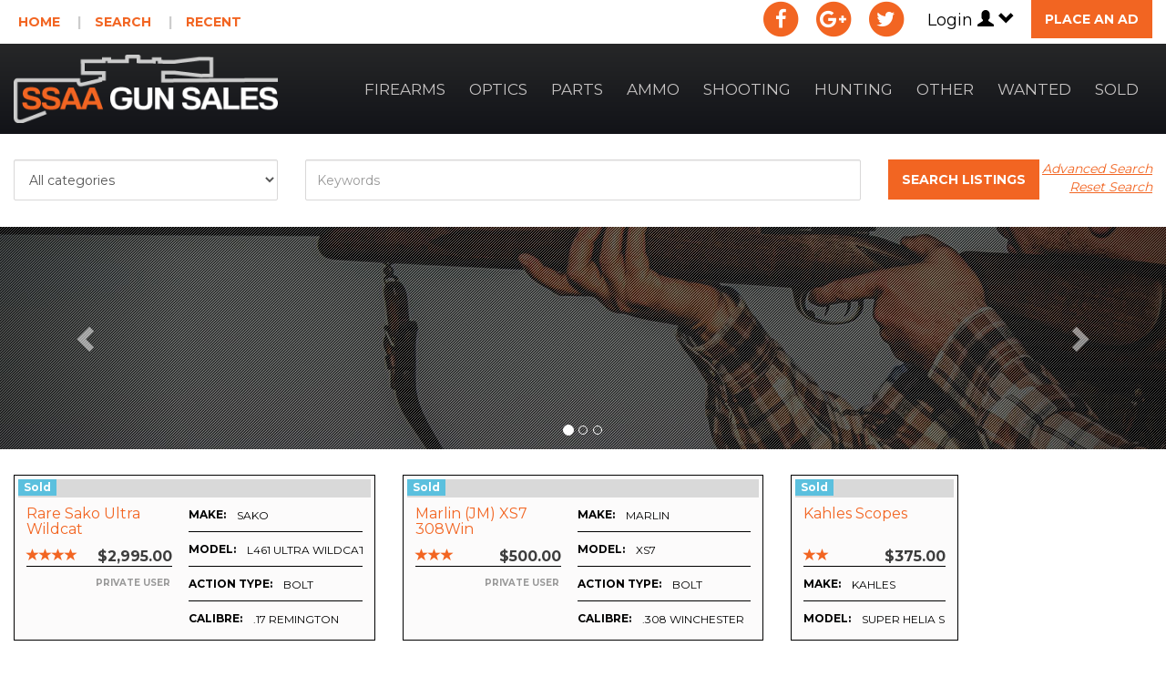

--- FILE ---
content_type: text/html; charset=UTF-8
request_url: http://mail.ssaagunsales.com/listing?page=75&status=sold
body_size: 29397
content:
<!DOCTYPE html>
<html lang="en">
	<head>
		<meta charset="utf-8">
		<title>Listings - SSAA Gun Sales</title>
		

		<meta name="viewport" content="width=device-width, initial-scale=1">

		<link rel="apple-touch-icon" sizes="57x57" href="/img/icons/apple-touch-icon-57x57.png">
		<link rel="apple-touch-icon" sizes="60x60" href="/img/icons/apple-touch-icon-60x60.png">
		<link rel="apple-touch-icon" sizes="72x72" href="/img/icons/apple-touch-icon-72x72.png">
		<link rel="apple-touch-icon" sizes="76x76" href="/img/icons/apple-touch-icon-76x76.png">
		<link rel="apple-touch-icon" sizes="114x114" href="/img/icons/apple-touch-icon-114x114.png">
		<link rel="apple-touch-icon" sizes="120x120" href="/img/icons/apple-touch-icon-120x120.png">
		<link rel="apple-touch-icon" sizes="144x144" href="/img/icons/apple-touch-icon-144x144.png">
		<link rel="apple-touch-icon" sizes="152x152" href="/img/icons/apple-touch-icon-152x152.png">
		<link rel="apple-touch-icon" sizes="180x180" href="/img/icons/apple-touch-icon-180x180.png">
		<link rel="icon" type="image/png" href="/img/icons/favicon-32x32.png" sizes="32x32">
		<link rel="icon" type="image/png" href="/img/icons/favicon-194x194.png" sizes="194x194">
		<link rel="icon" type="image/png" href="/img/icons/favicon-96x96.png" sizes="96x96">
		<link rel="icon" type="image/png" href="/img/icons/android-chrome-192x192.png" sizes="192x192">
		<link rel="icon" type="image/png" href="/img/icons/favicon-16x16.png" sizes="16x16">
		<link rel="manifest" href="/img/icons/manifest.json">
		<meta name="apple-mobile-web-app-title" content="SSAA Gun Sales">
		<meta name="application-name" content="SSAA Gun Sales">
		<meta name="msapplication-TileColor" content="#f26522">
		<meta name="msapplication-TileImage" content="/img/icons/mstile-144x144.png">
		<meta name="msapplication-config" content="/img/icons/browserconfig.xml">
		<meta name="theme-color" content="#f26522">

		<link rel="stylesheet" type="text/css" href="/css/ssaa-gun-sales.min.css?_=1728967029" />
		<link rel="stylesheet" type="text/css" href="//fonts.googleapis.com/css?family=Montserrat:400,700" />

		<link rel="stylesheet" type="text/css" href="/css/application.min.css?_=1728967029" />
		<script src="/js/modernizr-respond.min.js"></script>

																																																																																																		
		<meta name="description" content="SSAA Gun Sales has been designed to be Australia’s most comprehensive firearms and accessories trading website. Operated by the Sporting Shooters’ Association of Australia (SSAA), it is an online service with free registration for SSAA members, dealers and the Australian shooting and hunting community, including firearm owners, collectors and enthusiasts. It’s safe, secure, and simple to use.">

		<meta property="og:url" content="https://ssaagunsales.com/listing?page=75&status=sold?keywords=&make=&model=&action=&calibre=&category=&state=&condition=&user=&seller=&sort=&status=sold&">
		<meta property="og:site_name" content="SSAA Gun Sales">
		<meta property="og:title" content="SSAA Gun Sales">
		<meta property="og:description" content="SSAA Gun Sales has been designed to be Australia’s most comprehensive firearms and accessories trading website. Operated by the Sporting Shooters’ Association of Australia (SSAA), it is an online service with free registration for SSAA members, dealers and the Australian shooting and hunting community, including firearm owners, collectors and enthusiasts. It’s safe, secure, and simple to use.">
		<meta property="og:image" content="https://ssaagunsales.com/img/open-graph-image.png">
		<meta property="og:type" content="website">
		<meta property="og:locale" content="en_GB">
		<meta property="fb:app_id" content="672900812845075">


	</head>
	<body>

		
	<script>
		window.fbAsyncInit = function() {
			FB.init({
				appId   : '672900812845075',
				cookie  : true,
				version : 'v2.8'
			});
			FB.AppEvents.logPageView();
		};

		(function(d, s, id){
			var js, fjs = d.getElementsByTagName(s)[0];
			if (d.getElementById(id)) {return;}
			js = d.createElement(s); js.id = id;
			js.src = "//connect.facebook.net/en_GB/sdk.js";
			fjs.parentNode.insertBefore(js, fjs);
		}(document, 'script', 'facebook-jssdk'));
	</script>

		<nav class="navbar navbar-inverse navbar-fixed-top visible-xs-block">
	<div class="container">
		<div class="navbar-header">
			<button type="button" class="navbar-toggle collapsed" data-toggle="collapse" data-target="#navbar" aria-expanded="false" aria-controls="navbar">
				<span class="sr-only">Toggle navigation</span>
				<span class="icon-bar"></span>
				<span class="icon-bar"></span>
				<span class="icon-bar"></span>
			</button>
			<a class="navbar-brand" href="/"><img src="/img/ssaa-guns-logo.png" alt="SSAA Gun Sales"></a>
		</div>
		<div id="navbar" class="navbar-collapse collapse">
			<ul class="nav navbar-nav">
				<li class="dropdown">
					<a href="/auth" class="user-account dropdown-toggle" data-toggle="dropdown" role="button" aria-haspopup="true" aria-expanded="false">

						
							Login

						
						<span class="glyphicon glyphicon-user" aria-hidden="true"></span>
						<span class="glyphicon glyphicon-chevron-down" aria-hidden="true"></span>
					</a>
					<ul class="dropdown-menu">

						
							<li><a href="/auth/sign-up" data-load-modal="#main-modal">Register</a></li>
							<li><a href="/auth/forgot-password" data-load-modal="#main-modal">Forgot Password</a></li>
							<li role="separator" class="divider"></li>
							<li><a href="/auth" data-load-modal="#main-modal">Login</a></li>

						
					</ul>
				</li>
				<li><a href="/listing?category=Firearms">Firearms</a></li>
				<li><a href="/listing?category=Optics+%26+Sights">Optics</a></li>
				<li><a href="/listing?category=Firearm+Parts">Parts</a></li>
				<li><a href="/listing?category=Ammunition+%26+Reloading">Ammo</a></li>
				<li><a href="/listing?category=Shooting+Accessories">Shooting</a></li>
				<li><a href="/listing?category=Hunting+Accessories">Hunting</a></li>
				<li><a href="/listing?category=Other+Products">Other</a></li>
				<li><a href="/listing?category=Wanted">Wanted</a></li>
				<li><a href="/listing?status=sold">Sold</a></li>
			</ul>
		</div>
		<!--/.navbar-collapse -->
	</div>
</nav>
<div id="header">
	<div id="top-head">
		<div class="container">
			<ul class="pull-right">
				<li class="dropdown pull-left hidden-xs">
					<a href="/auth" class="user-account dropdown-toggle" data-toggle="dropdown" role="button" aria-haspopup="true" aria-expanded="false">

						
							Login

						
						<span class="glyphicon glyphicon-user" aria-hidden="true"></span>
						<span class="glyphicon glyphicon-chevron-down" aria-hidden="true"></span>
					</a>
					<ul class="dropdown-menu">

						
							<li><a href="/auth/sign-up" data-load-modal="#main-modal">Register</a></li>
							<li><a href="/auth/forgot-password" data-load-modal="#main-modal">Forgot Password</a></li>
							<li role="separator" class="divider"></li>
							<li><a href="/auth" data-load-modal="#main-modal" id="main-login-link">Login</a></li>

						
					</ul>
				</li>

				<li class="pull-left"><a href="/listing/create" class="btn btn-primary btn-lg">Place an Ad</a></li>
			</ul>
			<div class="pull-right hidden-xs">
				
<ul class="list-inline social-list">
	<li>
		<a href="/auth/social/facebook" id="social-auth-facebook" title="Authenticate with Facebook">
			<span class="fa-stack fa-2x">
				<i class="fa fa-circle fa-stack-2x"></i>
				<i class="fa fa-facebook fa-stack-1x fa-inverse"></i>
			</span>
		</a>
	</li>
	<li>
		<a href="/auth/social/google" id="social-auth-google" title="Authenticate with Google">
			<span class="fa-stack fa-2x">
				<i class="fa fa-circle fa-stack-2x"></i>
				<i class="fa fa-google-plus fa-stack-1x fa-inverse"></i>
			</span>
		</a>
	</li>
	<li>
		<a href="/auth/social/twitter" id="social-auth-twitter" title="Authenticate with Twitter">
			<span class="fa-stack fa-2x">
				<i class="fa fa-circle fa-stack-2x"></i>
				<i class="fa fa-twitter fa-stack-1x fa-inverse"></i>
			</span>
		</a>
	</li>
</ul>
			</div>
			<ul class="list-inline top-nav">
				<li><a href="/">Home</a></li>
				<li><a href="/listing">Search</a></li>
				<li><a href="/listing?recent=1">Recent</a></li>
			</ul>
		</div>
	</div>
	<div id="main-head" class="hidden-xs">
		<div class="container">
			<div class="row">
				<div class="col-md-3">
					<div class="site-logo">
						<a href="/">
							<img src="/img/ssaa-guns-logo.png" width="320" height="63" alt="SSAA Gun Sales" class="img-responsive">
						</a>
					</div>
				</div>
				<div class="col-md-9">
					<nav class="navbar navbar-default" id="main-menu">
						<div class="container-fluid">
							<div class="navbar-collapse collapse navbar-right" id="navbar">
								<ul class="nav navbar-nav">
									<li><a href="/listing?category=Firearms">Firearms</a></li>
									<li><a href="/listing?category=Optics+%26+Sights">Optics</a></li>
									<li><a href="/listing?category=Firearm+Parts">Parts</a></li>
									<li><a href="/listing?category=Ammunition+%26+Reloading">Ammo</a></li>
									<li><a href="/listing?category=Shooting+Accessories">Shooting</a></li>
									<li><a href="/listing?category=Hunting+Accessories">Hunting</a></li>
									<li><a href="/listing?category=Other+Products">Other</a></li>
									<li><a href="/listing?category=Wanted">Wanted</a></li>
									<li><a href="/listing?status=sold">Sold</a></li>
								</ul>
							</div>
						</div>
					</nav>
				</div>
			</div>
		</div>
	</div>
</div>

		

<div id="sub-header" class="feature">
	<div id="search">
		<div class="container">
			<form class="form-horizontal pt1" action="/listing" method="get" id="search-box-form">
				<div class="form-group">
					<div class="col-xs-12 col-sm-6 col-md-3">
						<select name="category" class="form-control first-faded" id="search-box-category">
							<option value="" selected>All categories</option>
															<option value="Firearms">Firearms</option>
																	<option value="Rifles" data-parent="Firearms"> &nbsp; └ &nbsp; Rifles</option>
																	<option value="Shotguns" data-parent="Firearms"> &nbsp; └ &nbsp; Shotguns</option>
																	<option value="Handguns" data-parent="Firearms"> &nbsp; └ &nbsp; Handguns</option>
																	<option value="Combination" data-parent="Firearms"> &nbsp; └ &nbsp; Combination</option>
																							<option value="Optics & Sights">Optics & Sights</option>
																	<option value="Scopes & Red Dots" data-parent="Optics & Sights"> &nbsp; └ &nbsp; Scopes & Red Dots</option>
																	<option value="Scope Mounting" data-parent="Optics & Sights"> &nbsp; └ &nbsp; Scope Mounting</option>
																	<option value="Iron & Peep Sights" data-parent="Optics & Sights"> &nbsp; └ &nbsp; Iron & Peep Sights</option>
																	<option value="Binoculars & Rangefinders" data-parent="Optics & Sights"> &nbsp; └ &nbsp; Binoculars & Rangefinders</option>
																	<option value="Night & Thermal Vision" data-parent="Optics & Sights"> &nbsp; └ &nbsp; Night & Thermal Vision</option>
																	<option value="Spotting Scopes" data-parent="Optics & Sights"> &nbsp; └ &nbsp; Spotting Scopes</option>
																							<option value="Firearm Parts">Firearm Parts</option>
																	<option value="Magazines" data-parent="Firearm Parts"> &nbsp; └ &nbsp; Magazines</option>
																	<option value="Stocks & Grips" data-parent="Firearm Parts"> &nbsp; └ &nbsp; Stocks & Grips</option>
																	<option value="Barrels" data-parent="Firearm Parts"> &nbsp; └ &nbsp; Barrels</option>
																	<option value="Triggers" data-parent="Firearm Parts"> &nbsp; └ &nbsp; Triggers</option>
																	<option value="Actions" data-parent="Firearm Parts"> &nbsp; └ &nbsp; Actions</option>
																	<option value="Other Parts" data-parent="Firearm Parts"> &nbsp; └ &nbsp; Other Parts</option>
																							<option value="Ammunition & Reloading">Ammunition & Reloading</option>
																	<option value="Loaded Ammunition" data-parent="Ammunition & Reloading"> &nbsp; └ &nbsp; Loaded Ammunition</option>
																	<option value="Powders & Primers" data-parent="Ammunition & Reloading"> &nbsp; └ &nbsp; Powders & Primers</option>
																	<option value="Cases & Projectiles" data-parent="Ammunition & Reloading"> &nbsp; └ &nbsp; Cases & Projectiles</option>
																	<option value="Reloading Equipment" data-parent="Ammunition & Reloading"> &nbsp; └ &nbsp; Reloading Equipment</option>
																							<option value="Shooting Accessories">Shooting Accessories</option>
																	<option value="Eye & Ear Protection" data-parent="Shooting Accessories"> &nbsp; └ &nbsp; Eye & Ear Protection</option>
																	<option value="Gun Safes" data-parent="Shooting Accessories"> &nbsp; └ &nbsp; Gun Safes</option>
																	<option value="Gun Bags, Cases & Carts" data-parent="Shooting Accessories"> &nbsp; └ &nbsp; Gun Bags, Cases & Carts</option>
																	<option value="Gun Cleaning & Lubrication" data-parent="Shooting Accessories"> &nbsp; └ &nbsp; Gun Cleaning & Lubrication</option>
																	<option value="Gun Smith Tools" data-parent="Shooting Accessories"> &nbsp; └ &nbsp; Gun Smith Tools</option>
																	<option value="Holsters, Scabbards, Slings, Ammo Holders" data-parent="Shooting Accessories"> &nbsp; └ &nbsp; Holsters, Scabbards, Slings, Ammo Holders</option>
																	<option value="Shooting Rests & Sandbags" data-parent="Shooting Accessories"> &nbsp; └ &nbsp; Shooting Rests & Sandbags</option>
																	<option value="Targets" data-parent="Shooting Accessories"> &nbsp; └ &nbsp; Targets</option>
																							<option value="Hunting Accessories">Hunting Accessories</option>
																	<option value="Knives, Axes, Multitools" data-parent="Hunting Accessories"> &nbsp; └ &nbsp; Knives, Axes, Multitools</option>
																	<option value="Knife Sharpening & Maintenance" data-parent="Hunting Accessories"> &nbsp; └ &nbsp; Knife Sharpening & Maintenance</option>
																	<option value="Flashlights & Headlamps" data-parent="Hunting Accessories"> &nbsp; └ &nbsp; Flashlights & Headlamps</option>
																	<option value="Bags & Backpacks" data-parent="Hunting Accessories"> &nbsp; └ &nbsp; Bags & Backpacks</option>
																	<option value="Game Callers" data-parent="Hunting Accessories"> &nbsp; └ &nbsp; Game Callers</option>
																	<option value="Game Cameras" data-parent="Hunting Accessories"> &nbsp; └ &nbsp; Game Cameras</option>
																	<option value="Bowhunting" data-parent="Hunting Accessories"> &nbsp; └ &nbsp; Bowhunting</option>
																							<option value="Other Products">Other Products</option>
																	<option value="Quads/Bikes/Buggys" data-parent="Other Products"> &nbsp; └ &nbsp; Quads/Bikes/Buggys</option>
																	<option value="Camping Gear" data-parent="Other Products"> &nbsp; └ &nbsp; Camping Gear</option>
																	<option value="Clothing" data-parent="Other Products"> &nbsp; └ &nbsp; Clothing</option>
																	<option value="4x4 & Vehicle Accessories" data-parent="Other Products"> &nbsp; └ &nbsp; 4x4 & Vehicle Accessories</option>
																	<option value="Books, DVDs, Magazines, Collectables" data-parent="Other Products"> &nbsp; └ &nbsp; Books, DVDs, Magazines, Collectables</option>
																	<option value="Campers & Caravans" data-parent="Other Products"> &nbsp; └ &nbsp; Campers & Caravans</option>
																	<option value="Cars" data-parent="Other Products"> &nbsp; └ &nbsp; Cars</option>
																	<option value="Boats" data-parent="Other Products"> &nbsp; └ &nbsp; Boats</option>
																	<option value="Property & Real Estate" data-parent="Other Products"> &nbsp; └ &nbsp; Property & Real Estate</option>
																	<option value="Gundogs" data-parent="Other Products"> &nbsp; └ &nbsp; Gundogs</option>
																	<option value="Other Services" data-parent="Other Products"> &nbsp; └ &nbsp; Other Services</option>
																							<option value="Wanted">Wanted</option>
																	<option value="Wanted Firearms & Parts" data-parent="Wanted"> &nbsp; └ &nbsp; Wanted Firearms & Parts</option>
																	<option value="Wanted Other" data-parent="Wanted"> &nbsp; └ &nbsp; Wanted Other</option>
																					</select>
					</div>
					<div class="col-xs-12 col-sm-6 col-md-9 col-lg-6">
						<input type="text" name="keywords" class="form-control" id="search-box-field-keywords" placeholder="Keywords" value="">
					</div>
					<div class="col-lg-3 hidden-xs hidden-sm hidden-md">
						<div class="pull-right text-right">
							<a href="#" class="text-link search-box-link-advanced">Advanced Search</a><br>
							<a href="#" class="text-link search-box-link-reset">Reset Search</a>
						</div>
						<button type="submit" class="btn btn-primary">Search Listings</button>
					</div>
				</div>
				<div class="form-group search-box-extra-fields" style="display: none;">
					<div class="col-xs-12 col-sm-3">
						<input type="text" name="make" class="form-control" id="search-box-field-make" placeholder="All makes" value="">
					</div>
					<div class="col-xs-12 col-sm-3">
						<input type="text" name="model" class="form-control" id="search-box-field-model" placeholder="All models" value="">
					</div>
					<div class="col-xs-12 col-sm-3">
						<select name="state" class="form-control first-faded">
							<option value="" selected>All states</option>
															<option value="ACT">ACT</option>
															<option value="NSW">NSW</option>
															<option value="NT">NT</option>
															<option value="QLD">QLD</option>
															<option value="SA">SA</option>
															<option value="TAS">TAS</option>
															<option value="VIC">VIC</option>
															<option value="WA">WA</option>
													</select>
					</div>
					<div class="col-xs-12 col-sm-3">
						<select name="condition" class="form-control first-faded">
							<option value="" selected>All conditions</option>
															<option value="perfect">Perfect</option>
															<option value="excellent">Excellent</option>
															<option value="very_good">Very good</option>
															<option value="good">Good</option>
															<option value="fair">Fair</option>
													</select>
					</div>
				</div>
				<div class="form-group search-box-extra-fields" style="display: none;">
					<div class="col-xs-12 col-sm-3">
						<select name="sort" class="form-control" id="search-box-field-sort">
							<option value="newest">Newest to oldest</option>
							<option value="oldest">Oldest to newest</option>
							<option value="dearest">Price high to low</option>
							<option value="cheapest">Price low to high</option>
						</select>
					</div>
					<div class="col-xs-12 col-sm-3">
						<select name="user" class="form-control first-faded">
							<option value="" selected>All users</option>
							<option value="dealer">Dealers</option>
							<option value="private">Private users</option>
						</select>
					</div>
					<div class="col-xs-12 col-sm-3">
						<select name="action" class="form-control first-faded" id="search-box-action">
							<option value="" selected>All actions</option>
															<option value="Bolt">Bolt</option>
															<option value="Break">Break</option>
															<option value="CO2">CO2</option>
															<option value="Double">Double</option>
															<option value="Flintlock">Flintlock</option>
															<option value="Gas Ram">Gas Ram</option>
															<option value="Inline">Inline</option>
															<option value="Lever">Lever</option>
															<option value="Loading Gate">Loading Gate</option>
															<option value="Other">Other</option>
															<option value="Over Under">Over Under</option>
															<option value="Percussion Cap">Percussion Cap</option>
															<option value="Pre-Charged Pneumatic">Pre-Charged Pneumatic</option>
															<option value="Pump">Pump</option>
															<option value="Revolver">Revolver</option>
															<option value="Revolving">Revolving</option>
															<option value="Rolling Block">Rolling Block</option>
															<option value="Semi Automatic">Semi Automatic</option>
															<option value="Side by Side">Side by Side</option>
															<option value="Single Shot">Single Shot</option>
															<option value="Spring">Spring</option>
															<option value="Spring / Gas Ram">Spring / Gas Ram</option>
															<option value="Straight Pull">Straight Pull</option>
													</select>
					</div>
					<div class="col-xs-12 col-sm-3">
						<select name="calibre" class="form-control first-faded" id="search-box-calibre">
							<option value="" selected>All calibres</option>
															<option value=".14-222">.14-222</option>
															<option value=".17 Ackley Bee">.17 Ackley Bee</option>
															<option value=".17 CCM">.17 CCM</option>
															<option value=".17 HM2">.17 HM2</option>
															<option value=".17 HMR">.17 HMR</option>
															<option value=".17 Hornet">.17 Hornet</option>
															<option value=".17 Mach IV">.17 Mach IV</option>
															<option value=".17 PMC/Aguila">.17 PMC/Aguila</option>
															<option value=".17 Remington">.17 Remington</option>
															<option value=".17 Remington Fireball">.17 Remington Fireball</option>
															<option value=".17 WSM">.17 WSM</option>
															<option value=".17-06">.17-06</option>
															<option value=".17-223">.17-223</option>
															<option value=".177 pellet">.177 pellet</option>
															<option value=".19 Badger">.19 Badger</option>
															<option value=".19 Calhoon Hornet">.19 Calhoon Hornet</option>
															<option value=".19-223">.19-223</option>
															<option value=".20 pellet">.20 pellet</option>
															<option value=".20 Tactical">.20 Tactical</option>
															<option value=".20 VarTarg">.20 VarTarg</option>
															<option value=".20-06">.20-06</option>
															<option value=".204 Ruger">.204 Ruger</option>
															<option value=".218 Bee">.218 Bee</option>
															<option value=".219 Donaldson Wasp">.219 Donaldson Wasp</option>
															<option value=".219 Zipper">.219 Zipper</option>
															<option value=".22">.22</option>
															<option value=".22 BB Cap">.22 BB Cap</option>
															<option value=".22 BR Remington">.22 BR Remington</option>
															<option value=".22 CB Cap">.22 CB Cap</option>
															<option value=".22 Cheetah">.22 Cheetah</option>
															<option value=".22 Eargesplitten Loudenboomer">.22 Eargesplitten Loudenboomer</option>
															<option value=".22 Hornet">.22 Hornet</option>
															<option value=".22 Long">.22 Long</option>
															<option value=".22 LR">.22 LR</option>
															<option value=".22 Nosler">.22 Nosler</option>
															<option value=".22 pellet">.22 pellet</option>
															<option value=".22 PPC">.22 PPC</option>
															<option value=".22 Remington Jet">.22 Remington Jet</option>
															<option value=".22 Savage High Power">.22 Savage High Power</option>
															<option value=".22 Short">.22 Short</option>
															<option value=".22 Spitfire">.22 Spitfire</option>
															<option value=".22 WCF">.22 WCF</option>
															<option value=".22 Winchester Automatic">.22 Winchester Automatic</option>
															<option value=".22 WMR">.22 WMR</option>
															<option value=".22 WRF">.22 WRF</option>
															<option value=".22-06">.22-06</option>
															<option value=".22-250 Remington">.22-250 Remington</option>
															<option value=".22/250">.22/250</option>
															<option value=".22/303">.22/303</option>
															<option value=".220 Russian">.220 Russian</option>
															<option value=".220 Swift">.220 Swift</option>
															<option value=".221 Remington Fireball">.221 Remington Fireball</option>
															<option value=".222 Remington">.222 Remington</option>
															<option value=".222 Remington Magnum">.222 Remington Magnum</option>
															<option value=".222 Rimmed">.222 Rimmed</option>
															<option value=".223">.223</option>
															<option value=".223 AI">.223 AI</option>
															<option value=".223 MINISAS">.223 MINISAS</option>
															<option value=".223 Remington">.223 Remington</option>
															<option value=".223 Winchester Super Short Magnum">.223 Winchester Super Short Magnum</option>
															<option value=".224 BOZ">.224 BOZ</option>
															<option value=".224 Montgomery">.224 Montgomery</option>
															<option value=".224 Valkyrie">.224 Valkyrie</option>
															<option value=".224 Weatherby Magnum">.224 Weatherby Magnum</option>
															<option value=".224-32 FA">.224-32 FA</option>
															<option value=".225 Winchester">.225 Winchester</option>
															<option value=".240 Apex">.240 Apex</option>
															<option value=".240 Weatherby Magnum">.240 Weatherby Magnum</option>
															<option value=".243 Winchester">.243 Winchester</option>
															<option value=".243 Winchester Super Short Magnum">.243 Winchester Super Short Magnum</option>
															<option value=".244 H&H Magnum">.244 H&H Magnum</option>
															<option value=".25 ACP">.25 ACP</option>
															<option value=".25 NAA">.25 NAA</option>
															<option value=".25 pellet">.25 pellet</option>
															<option value=".25 Remington">.25 Remington</option>
															<option value=".25 Winchester Super Short Magnum">.25 Winchester Super Short Magnum</option>
															<option value=".25-06 Remington">.25-06 Remington</option>
															<option value=".25-08">.25-08</option>
															<option value=".25-20 Winchester">.25-20 Winchester</option>
															<option value=".25-35 Winchester">.25-35 Winchester</option>
															<option value=".25/303">.25/303</option>
															<option value=".250-3000 Savage">.250-3000 Savage</option>
															<option value=".256 Newton">.256 Newton</option>
															<option value=".256 Winchester Magnum">.256 Winchester Magnum</option>
															<option value=".257 Roberts">.257 Roberts</option>
															<option value=".257 Weatherby Magnum">.257 Weatherby Magnum</option>
															<option value=".26 Mosler">.26 Mosler</option>
															<option value=".26 Nosler">.26 Nosler</option>
															<option value=".260 Remington">.260 Remington</option>
															<option value=".260AI ">.260AI </option>
															<option value=".264 Winchester Magnum">.264 Winchester Magnum</option>
															<option value=".270 Weatherby Magnum">.270 Weatherby Magnum</option>
															<option value=".270 Winchester">.270 Winchester</option>
															<option value=".270 Winchester Short Magnum">.270 Winchester Short Magnum</option>
															<option value=".275 H&H Magnum">.275 H&H Magnum</option>
															<option value=".276 Enfield">.276 Enfield</option>
															<option value=".276 Pedersen">.276 Pedersen</option>
															<option value=".280 British">.280 British</option>
															<option value=".280 Remington">.280 Remington</option>
															<option value=".280 Ross">.280 Ross</option>
															<option value=".284 Winchester">.284 Winchester</option>
															<option value=".30 BR">.30 BR</option>
															<option value=".30 Cal">.30 Cal</option>
															<option value=".30 Carbine">.30 Carbine</option>
															<option value=".30 Newton">.30 Newton</option>
															<option value=".30 RAR">.30 RAR</option>
															<option value=".30 Remington">.30 Remington</option>
															<option value=".30 Remington AR">.30 Remington AR</option>
															<option value=".30 Walker">.30 Walker</option>
															<option value=".30-03">.30-03</option>
															<option value=".30-06 Springfield">.30-06 Springfield</option>
															<option value=".30-30 Winchester">.30-30 Winchester</option>
															<option value=".30-378 Weatherby Magnum">.30-378 Weatherby Magnum</option>
															<option value=".30-40 Krag">.30-40 Krag</option>
															<option value=".300 AAC Blackout">.300 AAC Blackout</option>
															<option value=".300 H&H Magnum">.300 H&H Magnum</option>
															<option value=".300 ICL Grizzly">.300 ICL Grizzly</option>
															<option value=".300 Lapua Magnum">.300 Lapua Magnum</option>
															<option value=".300 Magnum">.300 Magnum</option>
															<option value=".300 Norma">.300 Norma</option>
															<option value=".300 PRC">.300 PRC</option>
															<option value=".300 Remington American Magnum">.300 Remington American Magnum</option>
															<option value=".300 Remington SA Ultra Mag">.300 Remington SA Ultra Mag</option>
															<option value=".300 Remington Ultra Magnum">.300 Remington Ultra Magnum</option>
															<option value=".300 Ruger Compact Magnum">.300 Ruger Compact Magnum</option>
															<option value=".300 Savage">.300 Savage</option>
															<option value=".300 Weatherby Magnum">.300 Weatherby Magnum</option>
															<option value=".300 Whisper">.300 Whisper</option>
															<option value=".300 Winchester Magnum">.300 Winchester Magnum</option>
															<option value=".300 Winchester Short Magnum">.300 Winchester Short Magnum</option>
															<option value=".300-221">.300-221</option>
															<option value=".303">.303</option>
															<option value=".303 British">.303 British</option>
															<option value=".303 Savage">.303 Savage</option>
															<option value=".303-06">.303-06</option>
															<option value=".307 Winchester">.307 Winchester</option>
															<option value=".308">.308</option>
															<option value=".308 Marlin Express">.308 Marlin Express</option>
															<option value=".308 Norma Magnum">.308 Norma Magnum</option>
															<option value=".308 Winchester">.308 Winchester</option>
															<option value=".31">.31</option>
															<option value=".310">.310</option>
															<option value=".310 Cadet ">.310 Cadet </option>
															<option value=".32 ACP">.32 ACP</option>
															<option value=".32 Colt">.32 Colt</option>
															<option value=".32 H&R Magnum">.32 H&R Magnum</option>
															<option value=".32 Long Colt">.32 Long Colt</option>
															<option value=".32 NAA">.32 NAA</option>
															<option value=".32 Remington">.32 Remington</option>
															<option value=".32 Rimfire">.32 Rimfire</option>
															<option value=".32 S&W">.32 S&W</option>
															<option value=".32 S&W Long">.32 S&W Long</option>
															<option value=".32 Winchester Self-Loading">.32 Winchester Self-Loading</option>
															<option value=".32 Winchester Special">.32 Winchester Special</option>
															<option value=".32-20 Winchester">.32-20 Winchester</option>
															<option value=".32-40 Ballard">.32-40 Ballard</option>
															<option value=".32-40 Winchester">.32-40 Winchester</option>
															<option value=".320 Revolver">.320 Revolver</option>
															<option value=".325 Winchester Short Magnum">.325 Winchester Short Magnum</option>
															<option value=".327 Federal Magnum">.327 Federal Magnum</option>
															<option value=".33 Winchester">.33 Winchester</option>
															<option value=".33-40 Pope">.33-40 Pope</option>
															<option value=".333 Jeffery">.333 Jeffery</option>
															<option value=".333 Jeffery Flanged">.333 Jeffery Flanged</option>
															<option value=".338 Federal">.338 Federal</option>
															<option value=".338 Lapua Magnum">.338 Lapua Magnum</option>
															<option value=".338 Marlin Express">.338 Marlin Express</option>
															<option value=".338 Remington Ultra Magnum">.338 Remington Ultra Magnum</option>
															<option value=".338 Whisper">.338 Whisper</option>
															<option value=".338 Winchester Magnum">.338 Winchester Magnum</option>
															<option value=".338-06 A-Square">.338-06 A-Square</option>
															<option value=".338-378 Weatherby Magnum">.338-378 Weatherby Magnum</option>
															<option value=".340 Weatherby Magnum">.340 Weatherby Magnum</option>
															<option value=".348 Winchester">.348 Winchester</option>
															<option value=".35 Remington">.35 Remington</option>
															<option value=".35 S&W Auto">.35 S&W Auto</option>
															<option value=".35 Whelen">.35 Whelen</option>
															<option value=".35 Winchester">.35 Winchester</option>
															<option value=".35 Winchester Self-Loading">.35 Winchester Self-Loading</option>
															<option value=".350 Legend ">.350 Legend </option>
															<option value=".350 Remington Magnum">.350 Remington Magnum</option>
															<option value=".351 Winchester Self-Loading">.351 Winchester Self-Loading</option>
															<option value=".356 TSW">.356 TSW</option>
															<option value=".356 Winchester">.356 Winchester</option>
															<option value=".357 Magnum">.357 Magnum</option>
															<option value=".357 Remington Maximum">.357 Remington Maximum</option>
															<option value=".357 SIG">.357 SIG</option>
															<option value=".357 SuperMag">.357 SuperMag</option>
															<option value=".357/44 Bain & Davis">.357/44 Bain & Davis</option>
															<option value=".358 Norma Magnum">.358 Norma Magnum</option>
															<option value=".358 Winchester">.358 Winchester</option>
															<option value=".36 ">.36 </option>
															<option value=".360 Nitro">.360 Nitro</option>
															<option value=".375 Dakota">.375 Dakota</option>
															<option value=".375 Enabelr">.375 Enabelr</option>
															<option value=".375 H&H Magnum">.375 H&H Magnum</option>
															<option value=".375 Remington Ultra Magnum">.375 Remington Ultra Magnum</option>
															<option value=".375 Ruger">.375 Ruger</option>
															<option value=".375 SuperMag">.375 SuperMag</option>
															<option value=".375 Weatherby Magnum">.375 Weatherby Magnum</option>
															<option value=".375 Whelen">.375 Whelen</option>
															<option value=".375 Winchester">.375 Winchester</option>
															<option value=".376 Steyr">.376 Steyr</option>
															<option value=".378 Weatherby Magnum">.378 Weatherby Magnum</option>
															<option value=".38 ACP">.38 ACP</option>
															<option value=".38 Long Colt">.38 Long Colt</option>
															<option value=".38 S&W">.38 S&W</option>
															<option value=".38 Short Colt">.38 Short Colt</option>
															<option value=".38 Special">.38 Special</option>
															<option value=".38 Super">.38 Super</option>
															<option value=".38-40 Winchester">.38-40 Winchester</option>
															<option value=".38-45 Auto">.38-45 Auto</option>
															<option value=".38-55 Winchester">.38-55 Winchester</option>
															<option value=".380 ACP">.380 ACP</option>
															<option value=".40 ">.40 </option>
															<option value=".40 S&W">.40 S&W</option>
															<option value=".40 Super">.40 Super</option>
															<option value=".40-65 Winchester">.40-65 Winchester</option>
															<option value=".400 CorBon">.400 CorBon</option>
															<option value=".400 H&H Magnum">.400 H&H Magnum</option>
															<option value=".400 Jeffery Nitro Express">.400 Jeffery Nitro Express</option>
															<option value=".400 Whelen">.400 Whelen</option>
															<option value=".401 Winchester Self-Loading">.401 Winchester Self-Loading</option>
															<option value=".404 Jeffery">.404 Jeffery</option>
															<option value=".405 Winchester">.405 Winchester</option>
															<option value=".408 CheyTac">.408 CheyTac</option>
															<option value=".41 Action Express">.41 Action Express</option>
															<option value=".41 Long Colt">.41 Long Colt</option>
															<option value=".41 Magnum">.41 Magnum</option>
															<option value=".41 Remington Magnum">.41 Remington Magnum</option>
															<option value=".410 bore">.410 bore</option>
															<option value=".410 bore/.22 Magnum">.410 bore/.22 Magnum</option>
															<option value=".410 bore/.22 Winchester Magnum">.410 bore/.22 Winchester Magnum</option>
															<option value=".410 bore/.22LR">.410 bore/.22LR</option>
															<option value=".410 bore/.45 Long Colt">.410 bore/.45 Long Colt</option>
															<option value=".414 SuperMag">.414 SuperMag</option>
															<option value=".416 Barrett">.416 Barrett</option>
															<option value=".416 Remington Magnum">.416 Remington Magnum</option>
															<option value=".416 Rigby">.416 Rigby</option>
															<option value=".416 Ruger">.416 Ruger</option>
															<option value=".416 Taylor">.416 Taylor</option>
															<option value=".416 Weatherby Magnum">.416 Weatherby Magnum</option>
															<option value=".425 Westley Richards">.425 Westley Richards</option>
															<option value=".43 Mauser">.43 Mauser</option>
															<option value=".44 ">.44 </option>
															<option value=".44 American">.44 American</option>
															<option value=".44 Bull Dog">.44 Bull Dog</option>
															<option value=".44 Colt">.44 Colt</option>
															<option value=".44 Henry">.44 Henry</option>
															<option value=".44 Magnum">.44 Magnum</option>
															<option value=".44 Russian">.44 Russian</option>
															<option value=".44 Special">.44 Special</option>
															<option value=".44-40 Winchester">.44-40 Winchester</option>
															<option value=".440 Cor-bon">.440 Cor-bon</option>
															<option value=".442 Webley">.442 Webley</option>
															<option value=".444 Marlin">.444 Marlin</option>
															<option value=".445 SuperMag">.445 SuperMag</option>
															<option value=".45 ">.45 </option>
															<option value=".45 ACP">.45 ACP</option>
															<option value=".45 Auto Rim">.45 Auto Rim</option>
															<option value=".45 Danish">.45 Danish</option>
															<option value=".45 GAP">.45 GAP</option>
															<option value=".45 Long Colt">.45 Long Colt</option>
															<option value=".45 Mars Long">.45 Mars Long</option>
															<option value=".45 Schofield">.45 Schofield</option>
															<option value=".45 Super">.45 Super</option>
															<option value=".45 Webley">.45 Webley</option>
															<option value=".45 Winchester Magnum">.45 Winchester Magnum</option>
															<option value=".45-110">.45-110</option>
															<option value=".45-120 Sharps">.45-120 Sharps</option>
															<option value=".45-60">.45-60</option>
															<option value=".45-70 Government">.45-70 Government</option>
															<option value=".45-90 Sharps">.45-90 Sharps</option>
															<option value=".450">.450</option>
															<option value=".450 Adams">.450 Adams</option>
															<option value=".450 Bushmaster">.450 Bushmaster</option>
															<option value=".450 Marlin">.450 Marlin</option>
															<option value=".450 Nitro Express">.450 Nitro Express</option>
															<option value=".450 Rigby">.450 Rigby</option>
															<option value=".450 Watts Magnum">.450 Watts Magnum</option>
															<option value=".450/400 Nitro Express">.450/400 Nitro Express</option>
															<option value=".454 Casull">.454 Casull</option>
															<option value=".455 Webley">.455 Webley</option>
															<option value=".4570 Government">.4570 Government</option>
															<option value=".458 Express">.458 Express</option>
															<option value=".458 Lott">.458 Lott</option>
															<option value=".458 Mag">.458 Mag</option>
															<option value=".458 SOCOM">.458 SOCOM</option>
															<option value=".458 Winchester Magnum">.458 Winchester Magnum</option>
															<option value=".458x2 American">.458x2 American</option>
															<option value=".460 Rowland">.460 Rowland</option>
															<option value=".460 S&W Magnum">.460 S&W Magnum</option>
															<option value=".460 Weatherby Magnum">.460 Weatherby Magnum</option>
															<option value=".465 H&H Magnum">.465 H&H Magnum</option>
															<option value=".470 Capstick">.470 Capstick</option>
															<option value=".470 Nitro Express">.470 Nitro Express</option>
															<option value=".475">.475</option>
															<option value=".475 Express ">.475 Express </option>
															<option value=".475 Linebaugh">.475 Linebaugh</option>
															<option value=".475 Wildey Magnum">.475 Wildey Magnum</option>
															<option value=".476 Enfield">.476 Enfield</option>
															<option value=".476 Nitro Express">.476 Nitro Express</option>
															<option value=".480 Ruger">.480 Ruger</option>
															<option value=".490">.490</option>
															<option value=".50 ">.50 </option>
															<option value=".50 Action Express">.50 Action Express</option>
															<option value=".50 Alaskan">.50 Alaskan</option>
															<option value=".50 Beowulf">.50 Beowulf</option>
															<option value=".50 BMG">.50 BMG</option>
															<option value=".50 GI">.50 GI</option>
															<option value=".50 Peacekeeper">.50 Peacekeeper</option>
															<option value=".50 Remington">.50 Remington</option>
															<option value=".50-110 Winchester">.50-110 Winchester</option>
															<option value=".50-140 Sharps">.50-140 Sharps</option>
															<option value=".50-70 Government">.50-70 Government</option>
															<option value=".50-90 Sharps">.50-90 Sharps</option>
															<option value=".500 Black Powder Express">.500 Black Powder Express</option>
															<option value=".500 Jeffery">.500 Jeffery</option>
															<option value=".500 Linebaugh">.500 Linebaugh</option>
															<option value=".500 Linebaugh Long">.500 Linebaugh Long</option>
															<option value=".500 No. 2 Express">.500 No. 2 Express</option>
															<option value=".500 S&W Magnum">.500 S&W Magnum</option>
															<option value=".500 S&W Special">.500 S&W Special</option>
															<option value=".500 Wyoming Express">.500 Wyoming Express</option>
															<option value=".500/450 Nitro Express">.500/450 Nitro Express</option>
															<option value=".505 Gibbs">.505 Gibbs</option>
															<option value=".510 DTC Europ">.510 DTC Europ</option>
															<option value=".510 Whisper">.510 Whisper</option>
															<option value=".52 ">.52 </option>
															<option value=".54 ">.54 </option>
															<option value=".55 ">.55 </option>
															<option value=".57 ">.57 </option>
															<option value=".577 ">.577 </option>
															<option value=".577 Nitro Express">.577 Nitro Express</option>
															<option value=".577 Snider">.577 Snider</option>
															<option value=".577 Tyrannosaur">.577 Tyrannosaur</option>
															<option value=".577/.500 Magnum Nitro Express">.577/.500 Magnum Nitro Express</option>
															<option value=".577/450 Martini-Henry">.577/450 Martini-Henry</option>
															<option value=".58 ">.58 </option>
															<option value=".585 Nyati">.585 Nyati</option>
															<option value=".600 Nitro Express">.600 Nitro Express</option>
															<option value=".600 Overkill">.600 Overkill</option>
															<option value=".62 ">.62 </option>
															<option value=".65">.65</option>
															<option value=".69 ">.69 </option>
															<option value=".700 Nitro Express">.700 Nitro Express</option>
															<option value=".75 ">.75 </option>
															<option value=".762X54R ">.762X54R </option>
															<option value=".950 JDJ">.950 JDJ</option>
															<option value="0.243">0.243</option>
															<option value="10 gauge">10 gauge</option>
															<option value="10.4mm Swiss">10.4mm Swiss</option>
															<option value="10mm">10mm</option>
															<option value="10mm Auto">10mm Auto</option>
															<option value="11 gauge">11 gauge</option>
															<option value="11.35mm Schouboe">11.35mm Schouboe</option>
															<option value="11.7x51R">11.7x51R</option>
															<option value="11mm">11mm</option>
															<option value="11mm Beaumont">11mm Beaumont</option>
															<option value="11mm French Ordnance">11mm French Ordnance</option>
															<option value="11x60mm Mauser">11x60mm Mauser</option>
															<option value="12 gauge">12 gauge</option>
															<option value="12 gauge/.22 Hornet">12 gauge/.22 Hornet</option>
															<option value="12 gauge/.222 Remington">12 gauge/.222 Remington</option>
															<option value="12 gauge/.22LR">12 gauge/.22LR</option>
															<option value="12 gauge/.243 Winchester">12 gauge/.243 Winchester</option>
															<option value="12 gauge/.30-06 Springfield">12 gauge/.30-06 Springfield</option>
															<option value="12 gauge/.303 British">12 gauge/.303 British</option>
															<option value="12 gauge/.308 Winchester">12 gauge/.308 Winchester</option>
															<option value="12 gauge/.32-40 Winchester">12 gauge/.32-40 Winchester</option>
															<option value="12 gauge/7mm">12 gauge/7mm</option>
															<option value="12 gauge/7x57mm Mauser">12 gauge/7x57mm Mauser</option>
															<option value="12 gauge/7x65mm">12 gauge/7x65mm</option>
															<option value="12.7mm British No. 2">12.7mm British No. 2</option>
															<option value="12.7x108mm">12.7x108mm</option>
															<option value="12.7x54mm">12.7x54mm</option>
															<option value="12.7x99mm NATO">12.7x99mm NATO</option>
															<option value="12g / 9.3X74R ">12g / 9.3X74R </option>
															<option value="13 gauge">13 gauge</option>
															<option value="13.2x92mm">13.2x92mm</option>
															<option value="13mm Gyrojet">13mm Gyrojet</option>
															<option value="14 gauge">14 gauge</option>
															<option value="14.5mm JDJ">14.5mm JDJ</option>
															<option value="14.5x114mm">14.5x114mm</option>
															<option value="15 gauge">15 gauge</option>
															<option value="16 gauge">16 gauge</option>
															<option value="16 gauge/7x57mm Mauser">16 gauge/7x57mm Mauser</option>
															<option value="16 gauge/8mm Mauser (8x57mm)">16 gauge/8mm Mauser (8x57mm)</option>
															<option value="16 gauge/9.3x72mmR">16 gauge/9.3x72mmR</option>
															<option value="16 gauge/9.3x74mmR">16 gauge/9.3x74mmR</option>
															<option value="17 gauge">17 gauge</option>
															<option value="18 gauge">18 gauge</option>
															<option value="19 gauge">19 gauge</option>
															<option value="2.7mm Kolibri">2.7mm Kolibri</option>
															<option value="20 BR">20 BR</option>
															<option value="20 Fergusson Ace">20 Fergusson Ace</option>
															<option value="20 gauge">20 gauge</option>
															<option value="20 gauge/.17 HMR">20 gauge/.17 HMR</option>
															<option value="20 gauge/.17 Hornady Mach 2">20 gauge/.17 Hornady Mach 2</option>
															<option value="20 gauge/.222">20 gauge/.222</option>
															<option value="20 gauge/.223 Remington">20 gauge/.223 Remington</option>
															<option value="20 gauge/.22LR">20 gauge/.22LR</option>
															<option value="20 gauge/.22WMR">20 gauge/.22WMR</option>
															<option value="20 gauge/.270 Winchester">20 gauge/.270 Winchester</option>
															<option value="20 gauge/.30-30">20 gauge/.30-30</option>
															<option value="20 gauge/.357 Magnum">20 gauge/.357 Magnum</option>
															<option value="20 gauge/.500 Nitro Express">20 gauge/.500 Nitro Express</option>
															<option value="20 Magna">20 Magna</option>
															<option value="20mm caliber">20mm caliber</option>
															<option value="22-250 Ackley Improved (AI) ">22-250 Ackley Improved (AI) </option>
															<option value="22WMRF ">22WMRF </option>
															<option value="24 gauge">24 gauge</option>
															<option value="25x137mm">25x137mm</option>
															<option value="28 gauge">28 gauge</option>
															<option value="30x165mm">30x165mm</option>
															<option value="30x173mm">30x173mm</option>
															<option value="32 gauge">32 gauge</option>
															<option value="4 gauge">4 gauge</option>
															<option value="4.25mm Liliput">4.25mm Liliput</option>
															<option value="4.5mm mkr">4.5mm mkr</option>
															<option value="4.6x30mm">4.6x30mm</option>
															<option value="5 gauge">5 gauge</option>
															<option value="5.45x18mm">5.45x18mm</option>
															<option value="5.45x39mm">5.45x39mm</option>
															<option value="5.56x45mm NATO">5.56x45mm NATO</option>
															<option value="5.6x50mm Magnum">5.6x50mm Magnum</option>
															<option value="5.6x52R">5.6x52R</option>
															<option value="5.6x57mm">5.6x57mm</option>
															<option value="5.6x57Rmm">5.6x57Rmm</option>
															<option value="5.7x28mm">5.7x28mm</option>
															<option value="5.8x21mm DAP92">5.8x21mm DAP92</option>
															<option value="5.8x42mm DBP87">5.8x42mm DBP87</option>
															<option value="5mm Bergmann">5mm Bergmann</option>
															<option value="5mm Clement">5mm Clement</option>
															<option value="5mm Craig">5mm Craig</option>
															<option value="5mm Remington Mag">5mm Remington Mag</option>
															<option value="5mm/35 SMc">5mm/35 SMc</option>
															<option value="6 gauge">6 gauge</option>
															<option value="6.5 Grendel">6.5 Grendel</option>
															<option value="6.5 PRC">6.5 PRC</option>
															<option value="6.5 WRPM">6.5 WRPM</option>
															<option value="6.5 x 65 RWS">6.5 x 65 RWS</option>
															<option value="6.5-06">6.5-06</option>
															<option value="6.5-06 A-Square">6.5-06 A-Square</option>
															<option value="6.5-284 Norma">6.5-284 Norma</option>
															<option value="6.5-300">6.5-300</option>
															<option value="6.5300 Weatherby">6.5300 Weatherby</option>
															<option value="6.5mm Bergmann">6.5mm Bergmann</option>
															<option value="6.5mm Creedmoor">6.5mm Creedmoor</option>
															<option value="6.5mm Grendel">6.5mm Grendel</option>
															<option value="6.5mm Remington Magnum">6.5mm Remington Magnum</option>
															<option value="6.5x47 Lapua">6.5x47 Lapua</option>
															<option value="6.5x47mm Lapua">6.5x47mm Lapua</option>
															<option value="6.5x50mm Arisaka">6.5x50mm Arisaka</option>
															<option value="6.5x52mm Mannlicher-Carcano">6.5x52mm Mannlicher-Carcano</option>
															<option value="6.5x52R">6.5x52R</option>
															<option value="6.5x54mm Mannlicher-Schoenauer">6.5x54mm Mannlicher-Schoenauer</option>
															<option value="6.5x55 ackley improved">6.5x55 ackley improved</option>
															<option value="6.5x55mm">6.5x55mm</option>
															<option value="6.5x55mm Swedish">6.5x55mm Swedish</option>
															<option value="6.5x68mm">6.5x68mm</option>
															<option value="6.8mm Remington SPC">6.8mm Remington SPC</option>
															<option value="6mm AR">6mm AR</option>
															<option value="6mm BR">6mm BR</option>
															<option value="6mm BR Remington">6mm BR Remington</option>
															<option value="6mm BRA">6mm BRA</option>
															<option value="6mm Creedmore">6mm Creedmore</option>
															<option value="6mm Lee Navy">6mm Lee Navy</option>
															<option value="6mm Musgrave">6mm Musgrave</option>
															<option value="6mm PPC">6mm PPC</option>
															<option value="6mm Remington">6mm Remington</option>
															<option value="6mm XC">6mm XC</option>
															<option value="6x45mm">6x45mm</option>
															<option value="6x47mm">6x47mm</option>
															<option value="7 gauge">7 gauge</option>
															<option value="7-30 Waters">7-30 Waters</option>
															<option value="7.5mm Swiss Army">7.5mm Swiss Army</option>
															<option value="7.5x54mm MAS mod. 1929">7.5x54mm MAS mod. 1929</option>
															<option value="7.5x55mm Schmidt Rubin">7.5x55mm Schmidt Rubin</option>
															<option value="7.62 Thumper">7.62 Thumper</option>
															<option value="7.62mm Tokarev">7.62mm Tokarev</option>
															<option value="7.62x25mm Tokarev">7.62x25mm Tokarev</option>
															<option value="7.62x38mmR">7.62x38mmR</option>
															<option value="7.62x39mm">7.62x39mm</option>
															<option value="7.62x40 Wilson Tactical">7.62x40 Wilson Tactical</option>
															<option value="7.62x45mm vz. 52">7.62x45mm vz. 52</option>
															<option value="7.62x51mm NATO">7.62x51mm NATO</option>
															<option value="7.62x54mm Russian">7.62x54mm Russian</option>
															<option value="7.63mm Mauser">7.63mm Mauser</option>
															<option value="7.63x25mm Mauser">7.63x25mm Mauser</option>
															<option value="7.65mm Borchardt">7.65mm Borchardt</option>
															<option value="7.65mm Longue">7.65mm Longue</option>
															<option value="7.65mm Mannlicher">7.65mm Mannlicher</option>
															<option value="7.65mm Roth-Sauer">7.65mm Roth-Sauer</option>
															<option value="7.65x22mm Parabellum">7.65x22mm Parabellum</option>
															<option value="7.65x53mm Argentine">7.65x53mm Argentine</option>
															<option value="7.7x58mm Arisaka">7.7x58mm Arisaka</option>
															<option value="7.92 x 24 mm VBR">7.92 x 24 mm VBR</option>
															<option value="7.92x33mm Kurz">7.92x33mm Kurz</option>
															<option value="7.92x36mm EPK">7.92x36mm EPK</option>
															<option value="7mm">7mm</option>
															<option value="7mm BR Remington">7mm BR Remington</option>
															<option value="7mm International">7mm International</option>
															<option value="7mm Nambu">7mm Nambu</option>
															<option value="7mm Remington Magnum">7mm Remington Magnum</option>
															<option value="7mm Remington Ultra Magnum">7mm Remington Ultra Magnum</option>
															<option value="7mm STW">7mm STW</option>
															<option value="7mm Weatherby Magnum">7mm Weatherby Magnum</option>
															<option value="7mm Winchester Short Magnum">7mm Winchester Short Magnum</option>
															<option value="7mm-08 Remington">7mm-08 Remington</option>
															<option value="7TCU">7TCU</option>
															<option value="7x33mm Sako">7x33mm Sako</option>
															<option value="7x54mm Fournier">7x54mm Fournier</option>
															<option value="7x57mm Mauser">7x57mm Mauser</option>
															<option value="7x61mm Sharpe & Hart">7x61mm Sharpe & Hart</option>
															<option value="7x64mm">7x64mm</option>
															<option value="7x64mm Brenneke">7x64mm Brenneke</option>
															<option value="7x65mm R">7x65mm R</option>
															<option value="8 gauge">8 gauge</option>
															<option value="8.5mm Mars">8.5mm Mars</option>
															<option value="8mm">8mm</option>
															<option value="8mm Lebel">8mm Lebel</option>
															<option value="8mm Mauser">8mm Mauser</option>
															<option value="8mm Nambu">8mm Nambu</option>
															<option value="8mm Rast-Gasser">8mm Rast-Gasser</option>
															<option value="8mm Remington Magnum">8mm Remington Magnum</option>
															<option value="8mm Roth-Steyr">8mm Roth-Steyr</option>
															<option value="8mm-06">8mm-06</option>
															<option value="8x50mmR Mannlicher">8x50mmR Mannlicher</option>
															<option value="8x56mmR">8x56mmR</option>
															<option value="8x57mm">8x57mm</option>
															<option value="8x60mm S">8x60mm S</option>
															<option value="8x64mm S Brenneke">8x64mm S Brenneke</option>
															<option value="8x68mm S">8x68mm S</option>
															<option value="9 gauge">9 gauge</option>
															<option value="9.3x62mm">9.3x62mm</option>
															<option value="9.3x64mm Brenneke">9.3x64mm Brenneke</option>
															<option value="9.3x66mm">9.3x66mm</option>
															<option value="9.3x74mmR">9.3x74mmR</option>
															<option value="9.3X74R ">9.3X74R </option>
															<option value="9.5x57mm Mannlicher-Schoenauer">9.5x57mm Mannlicher-Schoenauer</option>
															<option value="9.8mm Auto Colt">9.8mm Auto Colt</option>
															<option value="9mm">9mm</option>
															<option value="9mm Browning Long">9mm Browning Long</option>
															<option value="9mm Glisenti">9mm Glisenti</option>
															<option value="9mm Largo">9mm Largo</option>
															<option value="9mm Makarov">9mm Makarov</option>
															<option value="9mm Mars">9mm Mars</option>
															<option value="9mm Winchester Magnum">9mm Winchester Magnum</option>
															<option value="9x19mm Parabellum">9x19mm Parabellum</option>
															<option value="9x21mm">9x21mm</option>
															<option value="9x21mm Gyurza">9x21mm Gyurza</option>
															<option value="9x23mm Steyr">9x23mm Steyr</option>
															<option value="9x23mm Winchester">9x23mm Winchester</option>
															<option value="9x25mm Dillon">9x25mm Dillon</option>
															<option value="9x25mm Mauser">9x25mm Mauser</option>
															<option value="9x39mm">9x39mm</option>
															<option value="9x53mm">9x53mm</option>
															<option value="9x57mm Mauser">9x57mm Mauser</option>
															<option value="9x74mm">9x74mm</option>
													</select>
					</div>
					<div class="col-xs-12 col-sm-6 col-md-3">
						<div class="checkbox" id="left-checkbox">
							<label>
								<input type="checkbox" name="left" value="1"> Left handed
							</label>
							<i class="fa fa-info-circle" data-toggle="tooltip" data-placement="left" title="Includes all firearms marked as either left handed or ambidextrous. Note that some listings may not have this attribute set"></i>
						</div>
						<div class="checkbox" id="recent-checkbox">
							<label>
								<input type="checkbox" name="recent" value="1"> Only show recent listings
							</label>
						</div>
					</div>
				</div>
				<div class="form-group hidden-lg">
					<div class="col-xs-12">
						<div class="pull-right text-right">
							<a href="#" class="text-link search-box-link-advanced">Advanced Search</a><br>
							<a href="#" class="text-link search-box-link-reset">Reset Search</a>
						</div>
						<button type="submit" class="btn btn-primary">Search Listings</button>
					</div>
				</div>
				<input type="hidden" name="status" value="sold">			</form>
		</div>
	</div>
		<div class="callout">
		<div class="container-fluid">
			<div id="carousel-banner" class="carousel slide" data-ride="carousel">
				<ol class="carousel-indicators">
					<li data-target="#carousel-banner" data-slide-to="0" class="active"></li>
																		<li data-target="#carousel-banner" data-slide-to="1"></li>
													<li data-target="#carousel-banner" data-slide-to="2"></li>
															</ol>
				<div class="carousel-inner" role="listbox">
																		<div class="item active">
								<a href="https://huntingdepot.com.au/" class="banner-link" target="_blank" data-id="125"><img src="//images.ssaagunsales.com/_paqUZNpn5dfEBwC5JQB2cIQaOY%3D/advertisements/DDgk9WgpC5LaBCB9.gif" alt="" class="img-responsive"></a>
							</div>
													<div class="item">
								<a href="https://www.hikmicrotech.com/en/applications/nature/habrok-4k/" class="banner-link" target="_blank" data-id="126"><img src="//images.ssaagunsales.com/QxDBugiIzEoPUc-lcBEZmYCEhdc%3D/advertisements/2ACOfGXWSyEoqxGs.gif" alt="" class="img-responsive"></a>
							</div>
																<div class="item">
						<div class="container">
							<h1>Australia's Most Comprehensive Firearms and Accessories Trading Website</h1>
							<p>$10 for SSAA Members and $20 for non-SSAA Members to list an ad</p>
						</div>
					</div>
				</div>
				<a class="left carousel-control" href="#carousel-banner" role="button" data-slide="prev">
					<span class="glyphicon glyphicon-chevron-left" aria-hidden="true"></span>
					<span class="sr-only">Previous</span>
				</a>
				<a class="right carousel-control" href="#carousel-banner" role="button" data-slide="next">
					<span class="glyphicon glyphicon-chevron-right" aria-hidden="true"></span>
					<span class="sr-only">Next</span>
				</a>
			</div>
		</div>
	</div>

	</div>

<div id="content">

	
									<!--[if lt IE 8]>
						<div class="alert alert-error browser-warn alert-dismissible" role="alert">
							<button type="button" class="close" data-dismiss="alert" aria-label="Close">
								<span aria-hidden="true">&times;</span>
							</button>
							<strong>You are using an outdated browser</strong>. Please <a href="http://browsehappy.com/" target="_blank">upgrade your browser</a> to improve your experience.
						</div>
					<![endif]-->
				
	
	
<div class="container">

	
</div>

<div class="container-fluid">
	<div class="row">
		
									<div class="col-xs-12 col-sm-12 col-md-6 col-lg-4">
					<div class="thumbnail item-product dual-width">
						<a href="/listing/55767" title="" class="thumbnail-link"><span class="label label-info">Sold</span><img src="//images.ssaagunsales.com/HASw_MVt2QSMIv-p_SRBjO3S2j4%3D/600x210/listings/no-image.png" data-src="//images.ssaagunsales.com/IgqqVRnEuKhxCeirCA6Jd6LvxJ8%3D/0x0:3852x2031/600x210/smart/listings/dGJpLHyVWPidF6fs36R2oC8TrUhBlO4i/o_1ibqton68ndddd61bltlvuq97f.jpeg" data-no-image="//images.ssaagunsales.com/Zt4LT8KNIms-7pkJJ769Y--9A2A%3D/fit-in/600x210/listings/no-image.png" width="600" height="210" alt="" class="img-responsive dual-width"></a>

						<div class="row">
							<div class="col-md-6 col-sm-12">
								<div class="caption clearfix">
									<h4><a href="/listing/55767">Rare Sako Ultra Wildcat </a></h4>
									<span class="price pull-right">$2,995.00</span>
									<span class="stars">
										<span title="Excellent condition" data-toggle="tooltip"><span class="glyphicon glyphicon-star" aria-hidden="true"></span><span class="glyphicon glyphicon-star" aria-hidden="true"></span><span class="glyphicon glyphicon-star" aria-hidden="true"></span><span class="glyphicon glyphicon-star" aria-hidden="true"></span></span>									</span>
									<div class="meta-data">
										<span class="status pull-right">Private User</span>
																			</div>
								</div>
							</div>
							<div class="col-md-6 col-sm-12">
								<div class="listing-details dual-width">
									<ul class="list-group">
																					<li class="list-group-item">Make:<span class="badge">Sako</span></li>

																					<li class="list-group-item">Model:<span class="badge">L461 Ultra Wildcat </span></li>

																					<li class="list-group-item">Action Type:<span class="badge">Bolt</span></li>

																					<li class="list-group-item">Calibre:<span class="badge">.17 Remington</span></li>

																			</ul>
								</div>
							</div>
						</div>
					</div>
				</div>

			
			
			
									<div class="col-xs-12 col-sm-12 col-md-6 col-lg-4">
					<div class="thumbnail item-product dual-width">
						<a href="/listing/55763" title="" class="thumbnail-link"><span class="label label-info">Sold</span><img src="//images.ssaagunsales.com/HASw_MVt2QSMIv-p_SRBjO3S2j4%3D/600x210/listings/no-image.png" data-src="//images.ssaagunsales.com/mDOyXlPhJrQveCkdUpnprsoqyMY%3D/600x210/smart/listings/NHkSz6cPcEODPFXsAgc28c5zwIcUxVZX/o_1ibqcghsqhihh8k1l171abkn2aa.jpg" data-no-image="//images.ssaagunsales.com/Zt4LT8KNIms-7pkJJ769Y--9A2A%3D/fit-in/600x210/listings/no-image.png" width="600" height="210" alt="" class="img-responsive dual-width"></a>

						<div class="row">
							<div class="col-md-6 col-sm-12">
								<div class="caption clearfix">
									<h4><a href="/listing/55763">Marlin (JM) XS7 308Win</a></h4>
									<span class="price pull-right">$500.00</span>
									<span class="stars">
										<span title="Very good condition" data-toggle="tooltip"><span class="glyphicon glyphicon-star" aria-hidden="true"></span><span class="glyphicon glyphicon-star" aria-hidden="true"></span><span class="glyphicon glyphicon-star" aria-hidden="true"></span></span>									</span>
									<div class="meta-data">
										<span class="status pull-right">Private User</span>
																			</div>
								</div>
							</div>
							<div class="col-md-6 col-sm-12">
								<div class="listing-details dual-width">
									<ul class="list-group">
																					<li class="list-group-item">Make:<span class="badge">Marlin</span></li>

																					<li class="list-group-item">Model:<span class="badge">XS7</span></li>

																					<li class="list-group-item">Action Type:<span class="badge">Bolt</span></li>

																					<li class="list-group-item">Calibre:<span class="badge">.308 Winchester</span></li>

																			</ul>
								</div>
							</div>
						</div>
					</div>
				</div>

			
			
			
									<div class="col-xs-12 col-sm-6 col-md-3 col-lg-2">
					<div class="thumbnail item-product single-width">
						<a href="/listing/55761" title="" class="thumbnail-link"><span class="label label-info">Sold</span><img src="//images.ssaagunsales.com/tw2hiSb5HwvIKwz1SPfPG199PX4%3D/279x210/listings/no-image.png" data-src="//images.ssaagunsales.com/3ysfJLIlDW7GeknfxQaYD12X8GM%3D/279x210/smart/listings/GHfqJl5svgwAWSb6fU3l5A6QS1tfpWu3/o_1ibqamhct1slk28f1rhkkk1in9b.jpg" data-no-image="//images.ssaagunsales.com/fAuG7V8phyY-hYTDPxQupT2voZg%3D/fit-in/279x210/listings/no-image.png" width="279" height="210" alt="" class="img-responsive single-width"></a>

						<div class="caption clearfix">
							<h4><a href="/listing/55761">Kahles  scopes </a></h4>
							<span class="price pull-right">$375.00</span>
							<span class="stars">
								<span title="Good condition" data-toggle="tooltip"><span class="glyphicon glyphicon-star" aria-hidden="true"></span><span class="glyphicon glyphicon-star" aria-hidden="true"></span></span>							</span>
							<div class="meta-data"></div>
							<div class="listing-details single-width">
								<ul class="list-group">
																			<li class="list-group-item">Make:<span class="badge">Kahles </span></li>

																			<li class="list-group-item">Model:<span class="badge">Super HELIA S 4 and a 6 x</span></li>

																	</ul>
							</div>
						</div>
					</div>
				</div>

			
			
			
									<div class="col-xs-12 col-sm-12 col-md-6 col-lg-4">
					<div class="thumbnail item-product dual-width">
						<a href="/listing/55760" title="" class="thumbnail-link"><span class="label label-info">Sold</span><img src="//images.ssaagunsales.com/HASw_MVt2QSMIv-p_SRBjO3S2j4%3D/600x210/listings/no-image.png" data-src="//images.ssaagunsales.com/ayJM809miaplC51t0fXC6cf_xUE%3D/600x210/smart/listings/PJBv0HtX57vKvOgKBcQpkB3ke56S1zNs/o_1ibq9mh7k1qru1luf21rk21k0ef.jpg" data-no-image="//images.ssaagunsales.com/Zt4LT8KNIms-7pkJJ769Y--9A2A%3D/fit-in/600x210/listings/no-image.png" width="600" height="210" alt="" class="img-responsive dual-width"></a>

						<div class="row">
							<div class="col-md-6 col-sm-12">
								<div class="caption clearfix">
									<h4><a href="/listing/55760">1909 Argentine Mauser Custom in 35 Whelen </a></h4>
									<span class="price pull-right">$2,200.00</span>
									<span class="stars">
										<span title="Excellent condition" data-toggle="tooltip"><span class="glyphicon glyphicon-star" aria-hidden="true"></span><span class="glyphicon glyphicon-star" aria-hidden="true"></span><span class="glyphicon glyphicon-star" aria-hidden="true"></span><span class="glyphicon glyphicon-star" aria-hidden="true"></span></span>									</span>
									<div class="meta-data">
										<span class="status pull-right">Private User</span>
																			</div>
								</div>
							</div>
							<div class="col-md-6 col-sm-12">
								<div class="listing-details dual-width">
									<ul class="list-group">
																					<li class="list-group-item">Make:<span class="badge">Mauser </span></li>

																					<li class="list-group-item">Model:<span class="badge">1909</span></li>

																					<li class="list-group-item">Action Type:<span class="badge">Bolt</span></li>

																					<li class="list-group-item">Calibre:<span class="badge">.35 Whelen</span></li>

																			</ul>
								</div>
							</div>
						</div>
					</div>
				</div>

			
			
			
									<div class="col-xs-12 col-sm-6 col-md-3 col-lg-2">
					<div class="thumbnail item-product single-width">
						<a href="/listing/55756" title="" class="thumbnail-link"><span class="label label-danger">Wanted</span><img src="//images.ssaagunsales.com/tw2hiSb5HwvIKwz1SPfPG199PX4%3D/279x210/listings/no-image.png" data-src="//images.ssaagunsales.com/M3wk4M7oV0ofWr1xvzbhFaqLw0A%3D/279x210/smart/listings/VDJmozBJKFlFU5IOQYTbQWixuLuFLNr6/o_1ibon33u11fudb76ue83padk4a.jpg" data-no-image="//images.ssaagunsales.com/fAuG7V8phyY-hYTDPxQupT2voZg%3D/fit-in/279x210/listings/no-image.png" width="279" height="210" alt="" class="img-responsive single-width"></a>

						<div class="caption clearfix">
							<h4><a href="/listing/55756">WANTED: Greener Police Gun Shotgun</a></h4>
							<span class="price pull-right">$1,234.00</span>
							<span class="stars">
								<span title="Very good condition" data-toggle="tooltip"><span class="glyphicon glyphicon-star" aria-hidden="true"></span><span class="glyphicon glyphicon-star" aria-hidden="true"></span><span class="glyphicon glyphicon-star" aria-hidden="true"></span></span>							</span>
							<div class="meta-data"></div>
							<div class="listing-details single-width">
								<ul class="list-group">
																			<li class="list-group-item">Make:<span class="badge">Greener </span></li>

																			<li class="list-group-item">Model:<span class="badge">Police Gun </span></li>

																	</ul>
							</div>
						</div>
					</div>
				</div>

			
			
			
									<div class="col-xs-12 col-sm-6 col-md-3 col-lg-2">
					<div class="thumbnail item-product single-width">
						<a href="/listing/55755" title="" class="thumbnail-link"><span class="label label-info">Sold</span><img src="//images.ssaagunsales.com/tw2hiSb5HwvIKwz1SPfPG199PX4%3D/279x210/listings/no-image.png" data-src="//images.ssaagunsales.com/54qZugtMzkbkkqYO5n23-bG8Ik4%3D/279x210/smart/listings/hYO8bABr4zLCvX8FAPUt5ozPBQ6rttRH/o_1ibojk2b8k5i1iir4k61s831b8am.png" data-no-image="//images.ssaagunsales.com/fAuG7V8phyY-hYTDPxQupT2voZg%3D/fit-in/279x210/listings/no-image.png" width="279" height="210" alt="" class="img-responsive single-width"></a>

						<div class="caption clearfix">
							<h4><a href="/listing/55755">Simplex Master &amp; Lyman T Mag 11 O-Frame Presses</a></h4>
							<span class="price pull-right">$300.00</span>
							<span class="stars">
								<span title="Perfect condition" data-toggle="tooltip"><span class="glyphicon glyphicon-star" aria-hidden="true"></span><span class="glyphicon glyphicon-star" aria-hidden="true"></span><span class="glyphicon glyphicon-star" aria-hidden="true"></span><span class="glyphicon glyphicon-star" aria-hidden="true"></span><span class="glyphicon glyphicon-star" aria-hidden="true"></span></span>							</span>
							<div class="meta-data"></div>
							<div class="listing-details single-width">
								<ul class="list-group">
																			<li class="list-group-item">Make:<span class="badge">Super Simplex</span></li>

																			<li class="list-group-item">Model:<span class="badge">Lyman T Mag 11</span></li>

																	</ul>
							</div>
						</div>
					</div>
				</div>

			
			
			
									<div class="col-xs-12 col-sm-12 col-md-6 col-lg-4">
					<div class="thumbnail item-product dual-width">
						<a href="/listing/55753" title="" class="thumbnail-link"><span class="label label-info">Sold</span><img src="//images.ssaagunsales.com/HASw_MVt2QSMIv-p_SRBjO3S2j4%3D/600x210/listings/no-image.png" data-src="//images.ssaagunsales.com/FNF9vadGFVB2Mk14ufr3EO8A80c%3D/600x210/smart/listings/D1telTXPPNv9Lhj92WmOyCzWeYrW0H93/o_1iboht47v1oshsdbkc4uf0ua1s.jpeg" data-no-image="//images.ssaagunsales.com/Zt4LT8KNIms-7pkJJ769Y--9A2A%3D/fit-in/600x210/listings/no-image.png" width="600" height="210" alt="" class="img-responsive dual-width"></a>

						<div class="row">
							<div class="col-md-6 col-sm-12">
								<div class="caption clearfix">
									<h4><a href="/listing/55753">SMLE .303 No.4 MK2(F) 1954 Fazarkely </a></h4>
									<span class="price pull-right">$3,173.00</span>
									<span class="stars">
										<span title="Excellent condition" data-toggle="tooltip"><span class="glyphicon glyphicon-star" aria-hidden="true"></span><span class="glyphicon glyphicon-star" aria-hidden="true"></span><span class="glyphicon glyphicon-star" aria-hidden="true"></span><span class="glyphicon glyphicon-star" aria-hidden="true"></span></span>									</span>
									<div class="meta-data">
										<span class="status pull-right">Private User</span>
																			</div>
								</div>
							</div>
							<div class="col-md-6 col-sm-12">
								<div class="listing-details dual-width">
									<ul class="list-group">
																					<li class="list-group-item">Make:<span class="badge">Fazarkely</span></li>

																					<li class="list-group-item">Model:<span class="badge">SMLE No.4 MK2(F) </span></li>

																					<li class="list-group-item">Action Type:<span class="badge">Bolt</span></li>

																					<li class="list-group-item">Calibre:<span class="badge">.303 British</span></li>

																			</ul>
								</div>
							</div>
						</div>
					</div>
				</div>

			
			
																				<div class="col-xs-12 col-sm-12 col-md-6 col-lg-4">
						<div class="thumbnail item-product dual-width">
							<a href="https://www.ssaa.org.au/our-media/our-publications/australian-hunter/" target="_blank" class="thumbnail-link advert-link" data-id="89"><img src="//images.ssaagunsales.com/o1_uH4CoU1NiPjAQM9R4tbkoflw%3D/600x362/listings/no-image.png" data-src="//images.ssaagunsales.com/tFS8wZtj47RZSlb10sI0Zwp1gFc%3D/600x362/advertisements/xvrAFfPm3x1mmjpO.gif" data-no-image="//images.ssaagunsales.com/bZSAdRk7ySFxq1zcngAEIC-qJH0%3D/fit-in/600x362/listings/no-image.png" width="600" height="362" alt="" class="img-responsive dual-width advert-image"></a>
						</div>
					</div>

							
									<div class="col-xs-12 col-sm-12 col-md-6 col-lg-4">
					<div class="thumbnail item-product dual-width">
						<a href="/listing/55751" title="" class="thumbnail-link"><span class="label label-info">Sold</span><img src="//images.ssaagunsales.com/HASw_MVt2QSMIv-p_SRBjO3S2j4%3D/600x210/listings/no-image.png" data-src="//images.ssaagunsales.com/69vjGMA3egXUHXq1UHq_DiaIZuY%3D/600x210/smart/listings/Ri31ayMXGJWEg8jFQPU1HsYM63LTB45n/o_1iboga44s19hqm0tds818581ob2a.jpeg" data-no-image="//images.ssaagunsales.com/Zt4LT8KNIms-7pkJJ769Y--9A2A%3D/fit-in/600x210/listings/no-image.png" width="600" height="210" alt="" class="img-responsive dual-width"></a>

						<div class="row">
							<div class="col-md-6 col-sm-12">
								<div class="caption clearfix">
									<h4><a href="/listing/55751">FX Dreamlite.22 PCP Package</a></h4>
									<span class="price pull-right">$2,490.00</span>
									<span class="stars">
										<span title="Excellent condition" data-toggle="tooltip"><span class="glyphicon glyphicon-star" aria-hidden="true"></span><span class="glyphicon glyphicon-star" aria-hidden="true"></span><span class="glyphicon glyphicon-star" aria-hidden="true"></span><span class="glyphicon glyphicon-star" aria-hidden="true"></span></span>									</span>
									<div class="meta-data">
										<span class="status pull-right">Private User</span>
																			</div>
								</div>
							</div>
							<div class="col-md-6 col-sm-12">
								<div class="listing-details dual-width">
									<ul class="list-group">
																					<li class="list-group-item">Make:<span class="badge">FX </span></li>

																					<li class="list-group-item">Model:<span class="badge">Dreamlite</span></li>

																					<li class="list-group-item">Action Type:<span class="badge">Pre-Charged Pneumatic</span></li>

																					<li class="list-group-item">Calibre:<span class="badge">.22 pellet</span></li>

																			</ul>
								</div>
							</div>
						</div>
					</div>
				</div>

			
			
			
									<div class="col-xs-12 col-sm-6 col-md-3 col-lg-2">
					<div class="thumbnail item-product single-width">
						<a href="/listing/55750" title="" class="thumbnail-link"><span class="label label-info">Sold</span><img src="//images.ssaagunsales.com/tw2hiSb5HwvIKwz1SPfPG199PX4%3D/279x210/listings/no-image.png" data-src="//images.ssaagunsales.com/LNs5xeC33opma0BdrtNLPP_-hBg%3D/0x0:2698x2997/279x210/smart/listings/QLvnwAyQfS3XmbezEDRfKOEbQCh8RZ3w/o_1iboftqb3ljfp5og4dmo6p7a.jpeg" data-no-image="//images.ssaagunsales.com/fAuG7V8phyY-hYTDPxQupT2voZg%3D/fit-in/279x210/listings/no-image.png" width="279" height="210" alt="" class="img-responsive single-width"></a>

						<div class="caption clearfix">
							<h4><a href="/listing/55750">Pulsar Merger XP50 LRF Binoculars</a></h4>
							<span class="price pull-right">$5,000.00</span>
							<span class="stars">
								<span title="Perfect condition" data-toggle="tooltip"><span class="glyphicon glyphicon-star" aria-hidden="true"></span><span class="glyphicon glyphicon-star" aria-hidden="true"></span><span class="glyphicon glyphicon-star" aria-hidden="true"></span><span class="glyphicon glyphicon-star" aria-hidden="true"></span><span class="glyphicon glyphicon-star" aria-hidden="true"></span></span>							</span>
							<div class="meta-data"></div>
							<div class="listing-details single-width">
								<ul class="list-group">
																			<li class="list-group-item">Make:<span class="badge">Pulsar</span></li>

																			<li class="list-group-item">Model:<span class="badge">XP50 LRF</span></li>

																	</ul>
							</div>
						</div>
					</div>
				</div>

			
			
			
									<div class="col-xs-12 col-sm-6 col-md-3 col-lg-2">
					<div class="thumbnail item-product single-width">
						<a href="/listing/55748" title="" class="thumbnail-link"><span class="label label-info">Sold</span><img src="//images.ssaagunsales.com/tw2hiSb5HwvIKwz1SPfPG199PX4%3D/279x210/listings/no-image.png" data-src="//images.ssaagunsales.com/nue9h7m2bvGKnXEiDE6oPXkJUmg%3D/351x0:1415x1410/279x210/smart/listings/CsOUVCNMIVa0KLhkYvzHwrXlb5JpfWJd/o_1ibodk2bb74a1l4q5q51q6j1cstg.jpg" data-no-image="//images.ssaagunsales.com/fAuG7V8phyY-hYTDPxQupT2voZg%3D/fit-in/279x210/listings/no-image.png" width="279" height="210" alt="" class="img-responsive single-width"></a>

						<div class="caption clearfix">
							<h4><a href="/listing/55748">Hornady SST 129.GR 6.5.CM.Projectiles.</a></h4>
							<span class="price pull-right">$120.00</span>
							<span class="stars">
								<span title="Perfect condition" data-toggle="tooltip"><span class="glyphicon glyphicon-star" aria-hidden="true"></span><span class="glyphicon glyphicon-star" aria-hidden="true"></span><span class="glyphicon glyphicon-star" aria-hidden="true"></span><span class="glyphicon glyphicon-star" aria-hidden="true"></span><span class="glyphicon glyphicon-star" aria-hidden="true"></span></span>							</span>
							<div class="meta-data"></div>
							<div class="listing-details single-width">
								<ul class="list-group">
																			<li class="list-group-item">Make:<span class="badge">Hornady</span></li>

																			<li class="list-group-item">Model:<span class="badge">SST-129.GR</span></li>

																	</ul>
							</div>
						</div>
					</div>
				</div>

			
			
			
									<div class="col-xs-12 col-sm-6 col-md-3 col-lg-2">
					<div class="thumbnail item-product single-width">
						<a href="/listing/55749" title="" class="thumbnail-link"><span class="label label-info">Sold</span><img src="//images.ssaagunsales.com/tw2hiSb5HwvIKwz1SPfPG199PX4%3D/279x210/listings/no-image.png" data-src="//images.ssaagunsales.com/rbsKP7c-NK7UvElRiKM0U9cpct4%3D/151x0:1369x1530/279x210/smart/listings/UPMqyJE0511rskN12aMc3kgewyHhmv4O/o_1iboea0p61f7d11ru1njf16ci1r6ua.jpg" data-no-image="//images.ssaagunsales.com/fAuG7V8phyY-hYTDPxQupT2voZg%3D/fit-in/279x210/listings/no-image.png" width="279" height="210" alt="" class="img-responsive single-width"></a>

						<div class="caption clearfix">
							<h4><a href="/listing/55749">SIERRA GAMEKING-Game Changer.6.5 CM-130gr Projectiles</a></h4>
							<span class="price pull-right">$200.00</span>
							<span class="stars">
								<span title="Perfect condition" data-toggle="tooltip"><span class="glyphicon glyphicon-star" aria-hidden="true"></span><span class="glyphicon glyphicon-star" aria-hidden="true"></span><span class="glyphicon glyphicon-star" aria-hidden="true"></span><span class="glyphicon glyphicon-star" aria-hidden="true"></span><span class="glyphicon glyphicon-star" aria-hidden="true"></span></span>							</span>
							<div class="meta-data"></div>
							<div class="listing-details single-width">
								<ul class="list-group">
																			<li class="list-group-item">Make:<span class="badge">SIERRA</span></li>

																			<li class="list-group-item">Model:<span class="badge">GAMEKING-Game Changer</span></li>

																	</ul>
							</div>
						</div>
					</div>
				</div>

			
			
			
									<div class="col-xs-12 col-sm-12 col-md-6 col-lg-4">
					<div class="thumbnail item-product dual-width">
						<a href="/listing/55744" title="" class="thumbnail-link"><span class="label label-info">Sold</span><img src="//images.ssaagunsales.com/HASw_MVt2QSMIv-p_SRBjO3S2j4%3D/600x210/listings/no-image.png" data-src="//images.ssaagunsales.com/B2t86Hg0yNDk9KeB52WPJUB4Yg8%3D/600x210/smart/listings/Oe1dzmp47jrmieqAT4qMkQnTk2xgTZhf/o_1ibo8ikq51bqt1gvi1518vgthfoc.jpg" data-no-image="//images.ssaagunsales.com/Zt4LT8KNIms-7pkJJ769Y--9A2A%3D/fit-in/600x210/listings/no-image.png" width="600" height="210" alt="" class="img-responsive dual-width"></a>

						<div class="row">
							<div class="col-md-6 col-sm-12">
								<div class="caption clearfix">
									<h4><a href="/listing/55744">Rossi lever Action</a></h4>
									<span class="price pull-right">$650.00</span>
									<span class="stars">
										<span title="Good condition" data-toggle="tooltip"><span class="glyphicon glyphicon-star" aria-hidden="true"></span><span class="glyphicon glyphicon-star" aria-hidden="true"></span></span>									</span>
									<div class="meta-data">
										<span class="status pull-right">Private User</span>
																			</div>
								</div>
							</div>
							<div class="col-md-6 col-sm-12">
								<div class="listing-details dual-width">
									<ul class="list-group">
																					<li class="list-group-item">Make:<span class="badge">Rossi</span></li>

																					<li class="list-group-item">Model:<span class="badge">lever action</span></li>

																					<li class="list-group-item">Action Type:<span class="badge">Lever</span></li>

																					<li class="list-group-item">Calibre:<span class="badge">.357 Magnum</span></li>

																			</ul>
								</div>
							</div>
						</div>
					</div>
				</div>

			
			
			
									<div class="col-xs-12 col-sm-12 col-md-6 col-lg-4">
					<div class="thumbnail item-product dual-width">
						<a href="/listing/55741" title="" class="thumbnail-link"><span class="label label-info">Sold</span><img src="//images.ssaagunsales.com/HASw_MVt2QSMIv-p_SRBjO3S2j4%3D/600x210/listings/no-image.png" data-src="//images.ssaagunsales.com/n4c8qM03EWY-cqO6PjUsXIYXdoE%3D/600x210/smart/listings/6C92WJXth0PQgxP0Gjo9kt9mE3rvdI2z/o_1ibo4d95h3dp1j9d1ej017q7mqac.jpg" data-no-image="//images.ssaagunsales.com/Zt4LT8KNIms-7pkJJ769Y--9A2A%3D/fit-in/600x210/listings/no-image.png" width="600" height="210" alt="" class="img-responsive dual-width"></a>

						<div class="row">
							<div class="col-md-6 col-sm-12">
								<div class="caption clearfix">
									<h4><a href="/listing/55741">PCP air rifle</a></h4>
									<span class="price pull-right">$900.00</span>
									<span class="stars">
										<span title="Excellent condition" data-toggle="tooltip"><span class="glyphicon glyphicon-star" aria-hidden="true"></span><span class="glyphicon glyphicon-star" aria-hidden="true"></span><span class="glyphicon glyphicon-star" aria-hidden="true"></span><span class="glyphicon glyphicon-star" aria-hidden="true"></span></span>									</span>
									<div class="meta-data">
										<span class="status pull-right">Private User</span>
																			</div>
								</div>
							</div>
							<div class="col-md-6 col-sm-12">
								<div class="listing-details dual-width">
									<ul class="list-group">
																					<li class="list-group-item">Make:<span class="badge">Walther</span></li>

																					<li class="list-group-item">Model:<span class="badge">Rotex RM8</span></li>

																					<li class="list-group-item">Action Type:<span class="badge">Bolt</span></li>

																					<li class="list-group-item">Calibre:<span class="badge">.177 pellet</span></li>

																			</ul>
								</div>
							</div>
						</div>
					</div>
				</div>

			
			
			
									<div class="col-xs-12 col-sm-12 col-md-6 col-lg-4">
					<div class="thumbnail item-product dual-width">
						<a href="/listing/55735" title="" class="thumbnail-link"><span class="label label-info">Sold</span><img src="//images.ssaagunsales.com/HASw_MVt2QSMIv-p_SRBjO3S2j4%3D/600x210/listings/no-image.png" data-src="//images.ssaagunsales.com/1NgPGgDKVLPFlxKsl8qPx82NFIY%3D/600x210/smart/listings/t9qexmtR8dwcHRyLonSTG9ixMLyBUSPW/o_1ibnph0s01i6r7nke4sbd5mdvd.jpg" data-no-image="//images.ssaagunsales.com/Zt4LT8KNIms-7pkJJ769Y--9A2A%3D/fit-in/600x210/listings/no-image.png" width="600" height="210" alt="" class="img-responsive dual-width"></a>

						<div class="row">
							<div class="col-md-6 col-sm-12">
								<div class="caption clearfix">
									<h4><a href="/listing/55735">Arttech Prima .308 Pump Action</a></h4>
									<span class="price pull-right">$775.00</span>
									<span class="stars">
										<span title="Excellent condition" data-toggle="tooltip"><span class="glyphicon glyphicon-star" aria-hidden="true"></span><span class="glyphicon glyphicon-star" aria-hidden="true"></span><span class="glyphicon glyphicon-star" aria-hidden="true"></span><span class="glyphicon glyphicon-star" aria-hidden="true"></span></span>									</span>
									<div class="meta-data">
										<span class="status pull-right">Private User</span>
																			</div>
								</div>
							</div>
							<div class="col-md-6 col-sm-12">
								<div class="listing-details dual-width">
									<ul class="list-group">
																					<li class="list-group-item">Make:<span class="badge">Arttech</span></li>

																					<li class="list-group-item">Model:<span class="badge">Prima</span></li>

																					<li class="list-group-item">Action Type:<span class="badge">Pump</span></li>

																					<li class="list-group-item">Calibre:<span class="badge">.308 Winchester</span></li>

																			</ul>
								</div>
							</div>
						</div>
					</div>
				</div>

			
			
																				<div class="col-xs-12 col-sm-6 col-md-3 col-lg-2">
						<div class="thumbnail item-product single-width">
							<a href="https://www.ssaa.org.au/our-media/our-publications/australian-shooter/" target="_blank" class="thumbnail-link advert-link" data-id="90"><img src="//images.ssaagunsales.com/ztNx33uJ4Fqepkd1fwIyWtnHKlM%3D/279x362/listings/no-image.png" data-src="//images.ssaagunsales.com/IJxms1D5Yd74euwPZT9WSmtK_Bs%3D/279x362/advertisements/Rl9ipR5tA9BRq0Bb.gif" data-no-image="//images.ssaagunsales.com/rAoix1QzdIgvEpXs2n21bl2Q_gA%3D/fit-in/279x362/listings/no-image.png" width="279" height="362" alt="" class="img-responsive single-width advert-image"></a>
						</div>
					</div>

							
									<div class="col-xs-12 col-sm-6 col-md-3 col-lg-2">
					<div class="thumbnail item-product single-width">
						<a href="/listing/55734" title="" class="thumbnail-link"><span class="label label-info">Sold</span><img src="//images.ssaagunsales.com/tw2hiSb5HwvIKwz1SPfPG199PX4%3D/279x210/listings/no-image.png" data-src="//images.ssaagunsales.com/sPDk1hGCMcIWXdfuJJ5pfUOi-8A%3D/828x0:2779x3060/279x210/smart/listings/KO7ISIf1O7QAN7N95AYxPROaG9phdiNR/o_1ibno8e4922drg9cpt13tg13mda.jpg" data-no-image="//images.ssaagunsales.com/fAuG7V8phyY-hYTDPxQupT2voZg%3D/fit-in/279x210/listings/no-image.png" width="279" height="210" alt="" class="img-responsive single-width"></a>

						<div class="caption clearfix">
							<h4><a href="/listing/55734">Hornady V-MAX-95 gr.6.5 CM</a></h4>
							<span class="price pull-right">$90.00</span>
							<span class="stars">
								<span title="Perfect condition" data-toggle="tooltip"><span class="glyphicon glyphicon-star" aria-hidden="true"></span><span class="glyphicon glyphicon-star" aria-hidden="true"></span><span class="glyphicon glyphicon-star" aria-hidden="true"></span><span class="glyphicon glyphicon-star" aria-hidden="true"></span><span class="glyphicon glyphicon-star" aria-hidden="true"></span></span>							</span>
							<div class="meta-data"></div>
							<div class="listing-details single-width">
								<ul class="list-group">
																			<li class="list-group-item">Make:<span class="badge">Hornady</span></li>

																			<li class="list-group-item">Model:<span class="badge">V-MAX</span></li>

																	</ul>
							</div>
						</div>
					</div>
				</div>

			
			
			
									<div class="col-xs-12 col-sm-6 col-md-3 col-lg-2">
					<div class="thumbnail item-product single-width">
						<a href="/listing/55733" title="" class="thumbnail-link"><span class="label label-info">Sold</span><img src="//images.ssaagunsales.com/tw2hiSb5HwvIKwz1SPfPG199PX4%3D/279x210/listings/no-image.png" data-src="//images.ssaagunsales.com/ctbR2Fb3_lXbpnvNs5oFEvzWDIM%3D/279x210/smart/listings/nD68YaR5WqAdFuyNnoemznu7rUT0sYUz/o_1ibnntnots25cn5un61a2k59ra.JPG" data-no-image="//images.ssaagunsales.com/fAuG7V8phyY-hYTDPxQupT2voZg%3D/fit-in/279x210/listings/no-image.png" width="279" height="210" alt="" class="img-responsive single-width"></a>

						<div class="caption clearfix">
							<h4><a href="/listing/55733">LYMAN UNIVERSAL CASE TRIMMER..........USED!!</a></h4>
							<span class="price pull-right">$165.00</span>
							<span class="stars">
								<span title="Excellent condition" data-toggle="tooltip"><span class="glyphicon glyphicon-star" aria-hidden="true"></span><span class="glyphicon glyphicon-star" aria-hidden="true"></span><span class="glyphicon glyphicon-star" aria-hidden="true"></span><span class="glyphicon glyphicon-star" aria-hidden="true"></span></span>							</span>
							<div class="meta-data"></div>
							<div class="listing-details single-width">
								<ul class="list-group">
																			<li class="list-group-item">Make:<span class="badge">LYMAN</span></li>

																			<li class="list-group-item">Model:<span class="badge">UNIVERSAL</span></li>

																	</ul>
							</div>
						</div>
					</div>
				</div>

			
			
			
									<div class="col-xs-12 col-sm-6 col-md-3 col-lg-2">
					<div class="thumbnail item-product single-width">
						<a href="/listing/55730" title="" class="thumbnail-link"><span class="label label-info">Sold</span><img src="//images.ssaagunsales.com/tw2hiSb5HwvIKwz1SPfPG199PX4%3D/279x210/listings/no-image.png" data-src="//images.ssaagunsales.com/TxMQzAwJQLMTBY8bCNJ8KJCsQL8%3D/279x210/smart/listings/L3dvex0barlEsYKJ1mnZcyoxgkksJGbH/o_1ibm7oi3b1qha1vm41jpjpm39u81f.jpeg" data-no-image="//images.ssaagunsales.com/fAuG7V8phyY-hYTDPxQupT2voZg%3D/fit-in/279x210/listings/no-image.png" width="279" height="210" alt="" class="img-responsive single-width"></a>

						<div class="caption clearfix">
							<h4><a href="/listing/55730">Dillon Precision 550B + Lee Load All II + More</a></h4>
							<span class="price pull-right">$1,200.00</span>
							<span class="stars">
								<span title="Good condition" data-toggle="tooltip"><span class="glyphicon glyphicon-star" aria-hidden="true"></span><span class="glyphicon glyphicon-star" aria-hidden="true"></span></span>							</span>
							<div class="meta-data"></div>
							<div class="listing-details single-width">
								<ul class="list-group">
																			<li class="list-group-item">Make:<span class="badge">Dillon Precision</span></li>

																			<li class="list-group-item">Model:<span class="badge">550B</span></li>

																	</ul>
							</div>
						</div>
					</div>
				</div>

			
			
			
									<div class="col-xs-12 col-sm-12 col-md-6 col-lg-4">
					<div class="thumbnail item-product dual-width">
						<a href="/listing/55725" title="" class="thumbnail-link"><span class="label label-info">Sold</span><img src="//images.ssaagunsales.com/HASw_MVt2QSMIv-p_SRBjO3S2j4%3D/600x210/listings/no-image.png" data-src="//images.ssaagunsales.com/tONuhj8SLx3Sfzu5BLY-hQPGq8A%3D/600x210/smart/listings/971LxvYDY3iAsWfJoC5NlbhsokhYrLUB/o_1ibllih3r5gr25o1lrtu7m50912.jpg" data-no-image="//images.ssaagunsales.com/Zt4LT8KNIms-7pkJJ769Y--9A2A%3D/fit-in/600x210/listings/no-image.png" width="600" height="210" alt="" class="img-responsive dual-width"></a>

						<div class="row">
							<div class="col-md-6 col-sm-12">
								<div class="caption clearfix">
									<h4><a href="/listing/55725">300 WSM Competiton negotiable for interstate purchase</a></h4>
									<span class="price pull-right">$6,400.00</span>
									<span class="stars">
										<span title="Excellent condition" data-toggle="tooltip"><span class="glyphicon glyphicon-star" aria-hidden="true"></span><span class="glyphicon glyphicon-star" aria-hidden="true"></span><span class="glyphicon glyphicon-star" aria-hidden="true"></span><span class="glyphicon glyphicon-star" aria-hidden="true"></span></span>									</span>
									<div class="meta-data">
										<span class="status pull-right">Private User</span>
																			</div>
								</div>
							</div>
							<div class="col-md-6 col-sm-12">
								<div class="listing-details dual-width">
									<ul class="list-group">
																					<li class="list-group-item">Make:<span class="badge">BAT M</span></li>

																					<li class="list-group-item">Model:<span class="badge">Single shot</span></li>

																					<li class="list-group-item">Action Type:<span class="badge">Bolt</span></li>

																					<li class="list-group-item">Calibre:<span class="badge">.300 Winchester Short Magnum</span></li>

																			</ul>
								</div>
							</div>
						</div>
					</div>
				</div>

			
			
			
									<div class="col-xs-12 col-sm-12 col-md-6 col-lg-4">
					<div class="thumbnail item-product dual-width">
						<a href="/listing/55724" title="" class="thumbnail-link"><span class="label label-info">Sold</span><img src="//images.ssaagunsales.com/HASw_MVt2QSMIv-p_SRBjO3S2j4%3D/600x210/listings/no-image.png" data-src="//images.ssaagunsales.com/CUOqBMWyNPTzo1cWezkzC4OCeaU%3D/18x159:483x640/600x210/smart/filters:rotate(-180)/listings/ksDBF8y5mTqeFUL7fCrWx4JqZvUjzCiA/o_1ibllg8af12os7k2ee41jq16sda.jpg" data-no-image="//images.ssaagunsales.com/Zt4LT8KNIms-7pkJJ769Y--9A2A%3D/fit-in/600x210/listings/no-image.png" width="600" height="210" alt="" class="img-responsive dual-width"></a>

						<div class="row">
							<div class="col-md-6 col-sm-12">
								<div class="caption clearfix">
									<h4><a href="/listing/55724">Ruger all weather </a></h4>
									<span class="price pull-right">$700.00</span>
									<span class="stars">
										<span title="Very good condition" data-toggle="tooltip"><span class="glyphicon glyphicon-star" aria-hidden="true"></span><span class="glyphicon glyphicon-star" aria-hidden="true"></span><span class="glyphicon glyphicon-star" aria-hidden="true"></span></span>									</span>
									<div class="meta-data">
										<span class="status pull-right">Private User</span>
																			</div>
								</div>
							</div>
							<div class="col-md-6 col-sm-12">
								<div class="listing-details dual-width">
									<ul class="list-group">
																					<li class="list-group-item">Make:<span class="badge">Ruger</span></li>

																					<li class="list-group-item">Model:<span class="badge">77-22</span></li>

																					<li class="list-group-item">Action Type:<span class="badge">Bolt</span></li>

																					<li class="list-group-item">Calibre:<span class="badge">.22</span></li>

																			</ul>
								</div>
							</div>
						</div>
					</div>
				</div>

			
			
			
									<div class="col-xs-12 col-sm-12 col-md-6 col-lg-4">
					<div class="thumbnail item-product dual-width">
						<a href="/listing/55723" title="" class="thumbnail-link"><span class="label label-info">Sold</span><img src="//images.ssaagunsales.com/HASw_MVt2QSMIv-p_SRBjO3S2j4%3D/600x210/listings/no-image.png" data-src="//images.ssaagunsales.com/krhWaH92VkA504X-oQbZw6bT-0A%3D/600x210/smart/listings/gfKVNacxJhzK4POvrGtkw0VhT2Wj8c9l/o_1ibll7mb6imjo4uldh1ced1hnua.jpg" data-no-image="//images.ssaagunsales.com/Zt4LT8KNIms-7pkJJ769Y--9A2A%3D/fit-in/600x210/listings/no-image.png" width="600" height="210" alt="" class="img-responsive dual-width"></a>

						<div class="row">
							<div class="col-md-6 col-sm-12">
								<div class="caption clearfix">
									<h4><a href="/listing/55723">Marlin</a></h4>
									<span class="price pull-right">$1,300.00</span>
									<span class="stars">
										<span title="Very good condition" data-toggle="tooltip"><span class="glyphicon glyphicon-star" aria-hidden="true"></span><span class="glyphicon glyphicon-star" aria-hidden="true"></span><span class="glyphicon glyphicon-star" aria-hidden="true"></span></span>									</span>
									<div class="meta-data">
										<span class="status pull-right">Private User</span>
																			</div>
								</div>
							</div>
							<div class="col-md-6 col-sm-12">
								<div class="listing-details dual-width">
									<ul class="list-group">
																					<li class="list-group-item">Make:<span class="badge">Marlin</span></li>

																					<li class="list-group-item">Model:<span class="badge">336w</span></li>

																					<li class="list-group-item">Action Type:<span class="badge">Lever</span></li>

																					<li class="list-group-item">Calibre:<span class="badge">.30-30 Winchester</span></li>

																			</ul>
								</div>
							</div>
						</div>
					</div>
				</div>

			
			
			
									<div class="col-xs-12 col-sm-12 col-md-6 col-lg-4">
					<div class="thumbnail item-product dual-width">
						<a href="/listing/55722" title="" class="thumbnail-link"><span class="label label-info">Sold</span><img src="//images.ssaagunsales.com/HASw_MVt2QSMIv-p_SRBjO3S2j4%3D/600x210/listings/no-image.png" data-src="//images.ssaagunsales.com/Gfus12bGXQenQWpTyj9avdwOuY0%3D/600x210/smart/listings/9h93OlGI6M9Af8G5g67JZ412b2FeFTdr/o_1iblkrqistkl10bqsl1cup14ra.jpg" data-no-image="//images.ssaagunsales.com/Zt4LT8KNIms-7pkJJ769Y--9A2A%3D/fit-in/600x210/listings/no-image.png" width="600" height="210" alt="" class="img-responsive dual-width"></a>

						<div class="row">
							<div class="col-md-6 col-sm-12">
								<div class="caption clearfix">
									<h4><a href="/listing/55722">Ruger 96</a></h4>
									<span class="price pull-right">$1,100.00</span>
									<span class="stars">
										<span title="Excellent condition" data-toggle="tooltip"><span class="glyphicon glyphicon-star" aria-hidden="true"></span><span class="glyphicon glyphicon-star" aria-hidden="true"></span><span class="glyphicon glyphicon-star" aria-hidden="true"></span><span class="glyphicon glyphicon-star" aria-hidden="true"></span></span>									</span>
									<div class="meta-data">
										<span class="status pull-right">Private User</span>
																			</div>
								</div>
							</div>
							<div class="col-md-6 col-sm-12">
								<div class="listing-details dual-width">
									<ul class="list-group">
																					<li class="list-group-item">Make:<span class="badge">Ruger</span></li>

																					<li class="list-group-item">Model:<span class="badge">96</span></li>

																					<li class="list-group-item">Action Type:<span class="badge">Lever</span></li>

																					<li class="list-group-item">Calibre:<span class="badge">.22 WMR</span></li>

																			</ul>
								</div>
							</div>
						</div>
					</div>
				</div>

			
			
																				<div class="col-xs-12 col-sm-12 col-md-6 col-lg-4">
						<div class="thumbnail item-product dual-width">
							<a href="https://www.ssaa.org.au/our-media/our-publications/australian-hunter/" target="_blank" class="thumbnail-link advert-link" data-id="89"><img src="//images.ssaagunsales.com/o1_uH4CoU1NiPjAQM9R4tbkoflw%3D/600x362/listings/no-image.png" data-src="//images.ssaagunsales.com/tFS8wZtj47RZSlb10sI0Zwp1gFc%3D/600x362/advertisements/xvrAFfPm3x1mmjpO.gif" data-no-image="//images.ssaagunsales.com/bZSAdRk7ySFxq1zcngAEIC-qJH0%3D/fit-in/600x362/listings/no-image.png" width="600" height="362" alt="" class="img-responsive dual-width advert-image"></a>
						</div>
					</div>

							
									<div class="col-xs-12 col-sm-12 col-md-6 col-lg-4">
					<div class="thumbnail item-product dual-width">
						<a href="/listing/55721" title="" class="thumbnail-link"><span class="label label-info">Sold</span><img src="//images.ssaagunsales.com/HASw_MVt2QSMIv-p_SRBjO3S2j4%3D/600x210/listings/no-image.png" data-src="//images.ssaagunsales.com/X8gF_KliSbWZ2vZcMLEN_LP0DiY%3D/fit-in/600x210/smart/listings/eKda28tktnWhK3QD8aklB4EFBwLOe8TL/o_1iblit98qub81ps21vprtn91hpra.jpg" data-no-image="//images.ssaagunsales.com/Zt4LT8KNIms-7pkJJ769Y--9A2A%3D/fit-in/600x210/listings/no-image.png" width="600" height="210" alt="" class="img-responsive dual-width"></a>

						<div class="row">
							<div class="col-md-6 col-sm-12">
								<div class="caption clearfix">
									<h4><a href="/listing/55721">Makarov</a></h4>
									<span class="price pull-right">$1,000.00</span>
									<span class="stars">
										<span title="Very good condition" data-toggle="tooltip"><span class="glyphicon glyphicon-star" aria-hidden="true"></span><span class="glyphicon glyphicon-star" aria-hidden="true"></span><span class="glyphicon glyphicon-star" aria-hidden="true"></span></span>									</span>
									<div class="meta-data">
										<span class="status pull-right">Private User</span>
																			</div>
								</div>
							</div>
							<div class="col-md-6 col-sm-12">
								<div class="listing-details dual-width">
									<ul class="list-group">
																					<li class="list-group-item">Make:<span class="badge">Makarov </span></li>

																					<li class="list-group-item">Model:<span class="badge">PM</span></li>

																					<li class="list-group-item">Action Type:<span class="badge">Semi Automatic</span></li>

																					<li class="list-group-item">Calibre:<span class="badge">9mm Makarov</span></li>

																			</ul>
								</div>
							</div>
						</div>
					</div>
				</div>

			
			
			
									<div class="col-xs-12 col-sm-12 col-md-6 col-lg-4">
					<div class="thumbnail item-product dual-width">
						<a href="/listing/55720" title="" class="thumbnail-link"><span class="label label-info">Sold</span><img src="//images.ssaagunsales.com/HASw_MVt2QSMIv-p_SRBjO3S2j4%3D/600x210/listings/no-image.png" data-src="//images.ssaagunsales.com/RmRvwOzHiQBGX_sCRcRvgDCl1UY%3D/fit-in/600x210/smart/listings/hiSxVTmWAzW6vSOTL1AxNjzWI0WiRxIt/o_1iblimce81hh92kg16sr1o6d1diba.jpg" data-no-image="//images.ssaagunsales.com/Zt4LT8KNIms-7pkJJ769Y--9A2A%3D/fit-in/600x210/listings/no-image.png" width="600" height="210" alt="" class="img-responsive dual-width"></a>

						<div class="row">
							<div class="col-md-6 col-sm-12">
								<div class="caption clearfix">
									<h4><a href="/listing/55720">Remington </a></h4>
									<span class="price pull-right">$2,000.00</span>
									<span class="stars">
										<span title="Very good condition" data-toggle="tooltip"><span class="glyphicon glyphicon-star" aria-hidden="true"></span><span class="glyphicon glyphicon-star" aria-hidden="true"></span><span class="glyphicon glyphicon-star" aria-hidden="true"></span></span>									</span>
									<div class="meta-data">
										<span class="status pull-right">Private User</span>
																			</div>
								</div>
							</div>
							<div class="col-md-6 col-sm-12">
								<div class="listing-details dual-width">
									<ul class="list-group">
																					<li class="list-group-item">Make:<span class="badge">Remington Rand</span></li>

																					<li class="list-group-item">Model:<span class="badge">1911 45 Auto</span></li>

																					<li class="list-group-item">Action Type:<span class="badge">Semi Automatic</span></li>

																					<li class="list-group-item">Calibre:<span class="badge">.45 ACP</span></li>

																			</ul>
								</div>
							</div>
						</div>
					</div>
				</div>

			
			
			
									<div class="col-xs-12 col-sm-12 col-md-6 col-lg-4">
					<div class="thumbnail item-product dual-width">
						<a href="/listing/55719" title="" class="thumbnail-link"><span class="label label-info">Sold</span><img src="//images.ssaagunsales.com/HASw_MVt2QSMIv-p_SRBjO3S2j4%3D/600x210/listings/no-image.png" data-src="//images.ssaagunsales.com/4uX1oPdIZtPh7QXcilodqQ5hrvE%3D/fit-in/600x210/smart/listings/FNSsNA506oJEYlRCJPAiE1xi0tY5N7ak/o_1ibli9ml21rg94innao1sskd7ka.jpg" data-no-image="//images.ssaagunsales.com/Zt4LT8KNIms-7pkJJ769Y--9A2A%3D/fit-in/600x210/listings/no-image.png" width="600" height="210" alt="" class="img-responsive dual-width"></a>

						<div class="row">
							<div class="col-md-6 col-sm-12">
								<div class="caption clearfix">
									<h4><a href="/listing/55719">Luger Navy</a></h4>
									<span class="price pull-right">$1,200.00</span>
									<span class="stars">
										<span title="Very good condition" data-toggle="tooltip"><span class="glyphicon glyphicon-star" aria-hidden="true"></span><span class="glyphicon glyphicon-star" aria-hidden="true"></span><span class="glyphicon glyphicon-star" aria-hidden="true"></span></span>									</span>
									<div class="meta-data">
										<span class="status pull-right">Private User</span>
																			</div>
								</div>
							</div>
							<div class="col-md-6 col-sm-12">
								<div class="listing-details dual-width">
									<ul class="list-group">
																					<li class="list-group-item">Make:<span class="badge">Luger</span></li>

																					<li class="list-group-item">Model:<span class="badge">Navy P08</span></li>

																					<li class="list-group-item">Action Type:<span class="badge">Semi Automatic</span></li>

																					<li class="list-group-item">Calibre:<span class="badge">9mm</span></li>

																			</ul>
								</div>
							</div>
						</div>
					</div>
				</div>

			
			
			
									<div class="col-xs-12 col-sm-12 col-md-6 col-lg-4">
					<div class="thumbnail item-product dual-width">
						<a href="/listing/55717" title="" class="thumbnail-link"><span class="label label-info">Sold</span><img src="//images.ssaagunsales.com/HASw_MVt2QSMIv-p_SRBjO3S2j4%3D/600x210/listings/no-image.png" data-src="//images.ssaagunsales.com/XOlS-ugntHCo4xk3VDH58JbH7Q8%3D/600x210/smart/listings/yek6FPrDkLJ6XrQNbWkZbGCvIUbODCp5/o_1iblhlfo11s8n5uq7tebaa41a16.jpg" data-no-image="//images.ssaagunsales.com/Zt4LT8KNIms-7pkJJ769Y--9A2A%3D/fit-in/600x210/listings/no-image.png" width="600" height="210" alt="" class="img-responsive dual-width"></a>

						<div class="row">
							<div class="col-md-6 col-sm-12">
								<div class="caption clearfix">
									<h4><a href="/listing/55717">Weihrauch HW77 .177 Air Rifle with Blue Stock</a></h4>
									<span class="price pull-right">$700.00</span>
									<span class="stars">
										<span title="Excellent condition" data-toggle="tooltip"><span class="glyphicon glyphicon-star" aria-hidden="true"></span><span class="glyphicon glyphicon-star" aria-hidden="true"></span><span class="glyphicon glyphicon-star" aria-hidden="true"></span><span class="glyphicon glyphicon-star" aria-hidden="true"></span></span>									</span>
									<div class="meta-data">
										<span class="status pull-right">Private User</span>
																			</div>
								</div>
							</div>
							<div class="col-md-6 col-sm-12">
								<div class="listing-details dual-width">
									<ul class="list-group">
																					<li class="list-group-item">Make:<span class="badge">Weihrauch</span></li>

																					<li class="list-group-item">Model:<span class="badge">HW 77</span></li>

																					<li class="list-group-item">Action Type:<span class="badge">Spring</span></li>

																					<li class="list-group-item">Calibre:<span class="badge">.177 pellet</span></li>

																			</ul>
								</div>
							</div>
						</div>
					</div>
				</div>

			
			
			
									<div class="col-xs-12 col-sm-12 col-md-6 col-lg-4">
					<div class="thumbnail item-product dual-width">
						<a href="/listing/55718" title="" class="thumbnail-link"><span class="label label-info">Sold</span><img src="//images.ssaagunsales.com/HASw_MVt2QSMIv-p_SRBjO3S2j4%3D/600x210/listings/no-image.png" data-src="//images.ssaagunsales.com/-SX_iQcPAThyr9OMzHJYQVrRHn8%3D/fit-in/600x210/smart/listings/kfX2O9FFMlPv1Uq4syJhQrHKQ6qeoBVI/o_1iblhpnco1707go414701oat1g5ca.jpg" data-no-image="//images.ssaagunsales.com/Zt4LT8KNIms-7pkJJ769Y--9A2A%3D/fit-in/600x210/listings/no-image.png" width="600" height="210" alt="" class="img-responsive dual-width"></a>

						<div class="row">
							<div class="col-md-6 col-sm-12">
								<div class="caption clearfix">
									<h4><a href="/listing/55718">Desert Eagle</a></h4>
									<span class="price pull-right">$2,000.00</span>
									<span class="stars">
										<span title="Excellent condition" data-toggle="tooltip"><span class="glyphicon glyphicon-star" aria-hidden="true"></span><span class="glyphicon glyphicon-star" aria-hidden="true"></span><span class="glyphicon glyphicon-star" aria-hidden="true"></span><span class="glyphicon glyphicon-star" aria-hidden="true"></span></span>									</span>
									<div class="meta-data">
										<span class="status pull-right">Private User</span>
																			</div>
								</div>
							</div>
							<div class="col-md-6 col-sm-12">
								<div class="listing-details dual-width">
									<ul class="list-group">
																					<li class="list-group-item">Make:<span class="badge">Magnum Research IMI</span></li>

																					<li class="list-group-item">Model:<span class="badge">Desert Eagle</span></li>

																					<li class="list-group-item">Action Type:<span class="badge">Semi Automatic</span></li>

																					<li class="list-group-item">Calibre:<span class="badge">.44 Magnum</span></li>

																			</ul>
								</div>
							</div>
						</div>
					</div>
				</div>

			
			
			
									<div class="col-xs-12 col-sm-6 col-md-3 col-lg-2">
					<div class="thumbnail item-product single-width">
						<a href="/listing/55716" title="" class="thumbnail-link"><span class="label label-info">Sold</span><img src="//images.ssaagunsales.com/tw2hiSb5HwvIKwz1SPfPG199PX4%3D/279x210/listings/no-image.png" data-src="//images.ssaagunsales.com/Pura8jPBaKGWOGFOD-IYJ32L1do%3D/279x210/smart/listings/co8waNDoIAPb9ExU2PCuFhPMl8Vlcida/o_1ibldrdi511st4kb19jb1k8o110jh.JPG" data-no-image="//images.ssaagunsales.com/fAuG7V8phyY-hYTDPxQupT2voZg%3D/fit-in/279x210/listings/no-image.png" width="279" height="210" alt="" class="img-responsive single-width"></a>

						<div class="caption clearfix">
							<h4><a href="/listing/55716">COLT rifle scope</a></h4>
							<span class="price pull-right">$475.00</span>
							<span class="stars">
								<span title="Excellent condition" data-toggle="tooltip"><span class="glyphicon glyphicon-star" aria-hidden="true"></span><span class="glyphicon glyphicon-star" aria-hidden="true"></span><span class="glyphicon glyphicon-star" aria-hidden="true"></span><span class="glyphicon glyphicon-star" aria-hidden="true"></span></span>							</span>
							<div class="meta-data"></div>
							<div class="listing-details single-width">
								<ul class="list-group">
																			<li class="list-group-item">Make:<span class="badge">COLT</span></li>

																			<li class="list-group-item">Model:<span class="badge">3x20</span></li>

																	</ul>
							</div>
						</div>
					</div>
				</div>

			
			
			
									<div class="col-xs-12 col-sm-12 col-md-6 col-lg-4">
					<div class="thumbnail item-product dual-width">
						<a href="/listing/55713" title="" class="thumbnail-link"><span class="label label-info">Sold</span><img src="//images.ssaagunsales.com/HASw_MVt2QSMIv-p_SRBjO3S2j4%3D/600x210/listings/no-image.png" data-src="//images.ssaagunsales.com/CN8BWS_zpv0M9H4Brz6d0P_tr_8%3D/600x210/smart/listings/3hnSWOtlbovMJcnznQ8sGiVV9ThH9DVU/o_1ide2v8ms10st1l221el7dl1plcc.jpeg" data-no-image="//images.ssaagunsales.com/Zt4LT8KNIms-7pkJJ769Y--9A2A%3D/fit-in/600x210/listings/no-image.png" width="600" height="210" alt="" class="img-responsive dual-width"></a>

						<div class="row">
							<div class="col-md-6 col-sm-12">
								<div class="caption clearfix">
									<h4><a href="/listing/55713">Taipan lite</a></h4>
									<span class="price pull-right">$800.00</span>
									<span class="stars">
										<span title="Very good condition" data-toggle="tooltip"><span class="glyphicon glyphicon-star" aria-hidden="true"></span><span class="glyphicon glyphicon-star" aria-hidden="true"></span><span class="glyphicon glyphicon-star" aria-hidden="true"></span></span>									</span>
									<div class="meta-data">
										<span class="status pull-right">Private User</span>
																			</div>
								</div>
							</div>
							<div class="col-md-6 col-sm-12">
								<div class="listing-details dual-width">
									<ul class="list-group">
																					<li class="list-group-item">Make:<span class="badge">Taipan</span></li>

																					<li class="list-group-item">Model:<span class="badge">Lite</span></li>

																					<li class="list-group-item">Action Type:<span class="badge">Pump</span></li>

																					<li class="list-group-item">Calibre:<span class="badge">.223</span></li>

																			</ul>
								</div>
							</div>
						</div>
					</div>
				</div>

			
			
																				<div class="col-xs-12 col-sm-6 col-md-3 col-lg-2">
						<div class="thumbnail item-product single-width">
							<a href="https://www.ssaa.org.au/our-media/our-publications/australian-shooter/" target="_blank" class="thumbnail-link advert-link" data-id="90"><img src="//images.ssaagunsales.com/ztNx33uJ4Fqepkd1fwIyWtnHKlM%3D/279x362/listings/no-image.png" data-src="//images.ssaagunsales.com/IJxms1D5Yd74euwPZT9WSmtK_Bs%3D/279x362/advertisements/Rl9ipR5tA9BRq0Bb.gif" data-no-image="//images.ssaagunsales.com/rAoix1QzdIgvEpXs2n21bl2Q_gA%3D/fit-in/279x362/listings/no-image.png" width="279" height="362" alt="" class="img-responsive single-width advert-image"></a>
						</div>
					</div>

							
									<div class="col-xs-12 col-sm-6 col-md-3 col-lg-2">
					<div class="thumbnail item-product single-width">
						<a href="/listing/55710" title="" class="thumbnail-link"><span class="label label-info">Sold</span><img src="//images.ssaagunsales.com/tw2hiSb5HwvIKwz1SPfPG199PX4%3D/279x210/listings/no-image.png" data-src="//images.ssaagunsales.com/lQi5X-rLRD5pfWL7zSff0JQvEXw%3D/0x0:800x181/279x210/smart/listings/YMM7dejCy5Bj0QbZEGCnUDew52u8W8tI/o_1ibjsji3v4f4ctt1s1bjal1hpia.jpg" data-no-image="//images.ssaagunsales.com/fAuG7V8phyY-hYTDPxQupT2voZg%3D/fit-in/279x210/listings/no-image.png" width="279" height="210" alt="" class="img-responsive single-width"></a>

						<div class="caption clearfix">
							<h4><a href="/listing/55710">NIGHTFORCE SHV 3-12X56 SCOPE.........AS NEW!!</a></h4>
							<span class="price pull-right">$950.00</span>
							<span class="stars">
								<span title="Excellent condition" data-toggle="tooltip"><span class="glyphicon glyphicon-star" aria-hidden="true"></span><span class="glyphicon glyphicon-star" aria-hidden="true"></span><span class="glyphicon glyphicon-star" aria-hidden="true"></span><span class="glyphicon glyphicon-star" aria-hidden="true"></span></span>							</span>
							<div class="meta-data"></div>
							<div class="listing-details single-width">
								<ul class="list-group">
																			<li class="list-group-item">Make:<span class="badge">NIGHTFORCE</span></li>

																			<li class="list-group-item">Model:<span class="badge">SHV 3-12X56</span></li>

																	</ul>
							</div>
						</div>
					</div>
				</div>

			
			
			
									<div class="col-xs-12 col-sm-6 col-md-3 col-lg-2">
					<div class="thumbnail item-product single-width">
						<a href="/listing/55706" title="" class="thumbnail-link"><span class="label label-info">Sold</span><img src="//images.ssaagunsales.com/tw2hiSb5HwvIKwz1SPfPG199PX4%3D/279x210/listings/no-image.png" data-src="//images.ssaagunsales.com/8DBaRiz9xqPP00dDhEYnGSrO2fM%3D/279x210/smart/listings/5rIbZHr7tR9pwC1G6g08hml6WVMulpZd/o_1icm3po8gupg5imarcubo12dfa.jpg" data-no-image="//images.ssaagunsales.com/fAuG7V8phyY-hYTDPxQupT2voZg%3D/fit-in/279x210/listings/no-image.png" width="279" height="210" alt="" class="img-responsive single-width"></a>

						<div class="caption clearfix">
							<h4><a href="/listing/55706">GSG spare parts</a></h4>
							<span class="price pull-right">$150.00</span>
							<span class="stars">
								<span title="Excellent condition" data-toggle="tooltip"><span class="glyphicon glyphicon-star" aria-hidden="true"></span><span class="glyphicon glyphicon-star" aria-hidden="true"></span><span class="glyphicon glyphicon-star" aria-hidden="true"></span><span class="glyphicon glyphicon-star" aria-hidden="true"></span></span>							</span>
							<div class="meta-data"></div>
							<div class="listing-details single-width">
								<ul class="list-group">
																			<li class="list-group-item">Make:<span class="badge">GSG 22lr</span></li>

																			<li class="list-group-item">Model:<span class="badge">1911 22lr</span></li>

																	</ul>
							</div>
						</div>
					</div>
				</div>

			
			
			
									<div class="col-xs-12 col-sm-12 col-md-6 col-lg-4">
					<div class="thumbnail item-product dual-width">
						<a href="/listing/55700" title="" class="thumbnail-link"><span class="label label-info">Sold</span><img src="//images.ssaagunsales.com/HASw_MVt2QSMIv-p_SRBjO3S2j4%3D/600x210/listings/no-image.png" data-src="//images.ssaagunsales.com/Zt4LT8KNIms-7pkJJ769Y--9A2A%3D/fit-in/600x210/listings/no-image.png" data-no-image="//images.ssaagunsales.com/Zt4LT8KNIms-7pkJJ769Y--9A2A%3D/fit-in/600x210/listings/no-image.png" width="600" height="210" alt="" class="img-responsive dual-width"></a>

						<div class="row">
							<div class="col-md-6 col-sm-12">
								<div class="caption clearfix">
									<h4><a href="/listing/55700">Benchrest</a></h4>
									<span class="price pull-right">$950.00</span>
									<span class="stars">
										<span title="Very good condition" data-toggle="tooltip"><span class="glyphicon glyphicon-star" aria-hidden="true"></span><span class="glyphicon glyphicon-star" aria-hidden="true"></span><span class="glyphicon glyphicon-star" aria-hidden="true"></span></span>									</span>
									<div class="meta-data">
										<span class="status pull-right">Private User</span>
																			</div>
								</div>
							</div>
							<div class="col-md-6 col-sm-12">
								<div class="listing-details dual-width">
									<ul class="list-group">
																					<li class="list-group-item">Make:<span class="badge">BRNO</span></li>

																					<li class="list-group-item">Model:<span class="badge">2E</span></li>

																					<li class="list-group-item">Action Type:<span class="badge">Bolt</span></li>

																					<li class="list-group-item">Calibre:<span class="badge">.22 LR</span></li>

																			</ul>
								</div>
							</div>
						</div>
					</div>
				</div>

			
			
			
									<div class="col-xs-12 col-sm-12 col-md-6 col-lg-4">
					<div class="thumbnail item-product dual-width">
						<a href="/listing/55695" title="" class="thumbnail-link"><span class="label label-info">Sold</span><img src="//images.ssaagunsales.com/HASw_MVt2QSMIv-p_SRBjO3S2j4%3D/600x210/listings/no-image.png" data-src="//images.ssaagunsales.com/Zt4LT8KNIms-7pkJJ769Y--9A2A%3D/fit-in/600x210/listings/no-image.png" data-no-image="//images.ssaagunsales.com/Zt4LT8KNIms-7pkJJ769Y--9A2A%3D/fit-in/600x210/listings/no-image.png" width="600" height="210" alt="" class="img-responsive dual-width"></a>

						<div class="row">
							<div class="col-md-6 col-sm-12">
								<div class="caption clearfix">
									<h4><a href="/listing/55695">22-250</a></h4>
									<span class="price pull-right">$550.00</span>
									<span class="stars">
										<span title="Good condition" data-toggle="tooltip"><span class="glyphicon glyphicon-star" aria-hidden="true"></span><span class="glyphicon glyphicon-star" aria-hidden="true"></span></span>									</span>
									<div class="meta-data">
										<span class="status pull-right">Private User</span>
																			</div>
								</div>
							</div>
							<div class="col-md-6 col-sm-12">
								<div class="listing-details dual-width">
									<ul class="list-group">
																					<li class="list-group-item">Make:<span class="badge">Remington</span></li>

																					<li class="list-group-item">Model:<span class="badge">700ADL</span></li>

																					<li class="list-group-item">Action Type:<span class="badge">Bolt</span></li>

																					<li class="list-group-item">Calibre:<span class="badge">.22-250 Remington</span></li>

																			</ul>
								</div>
							</div>
						</div>
					</div>
				</div>

			
			
			
									<div class="col-xs-12 col-sm-6 col-md-3 col-lg-2">
					<div class="thumbnail item-product single-width">
						<a href="/listing/55693" title="" class="thumbnail-link"><span class="label label-info">Sold</span><img src="//images.ssaagunsales.com/tw2hiSb5HwvIKwz1SPfPG199PX4%3D/279x210/listings/no-image.png" data-src="//images.ssaagunsales.com/4u8A7V6swBQlmNX3BO64046NJyQ%3D/279x210/smart/listings/GQmphhvUo4QZgvybLdENhHyGWf5rtvEI/o_1ibj4bq5311lq13nt1mh91f64daab.jpeg" data-no-image="//images.ssaagunsales.com/fAuG7V8phyY-hYTDPxQupT2voZg%3D/fit-in/279x210/listings/no-image.png" width="279" height="210" alt="" class="img-responsive single-width"></a>

						<div class="caption clearfix">
							<h4><a href="/listing/55693">VEVOR PCP Air Compressor Portable Compressor 4500Psi Auto-Stop 12V/240V</a></h4>
							<span class="price pull-right">$250.00</span>
							<span class="stars">
								<span title="Excellent condition" data-toggle="tooltip"><span class="glyphicon glyphicon-star" aria-hidden="true"></span><span class="glyphicon glyphicon-star" aria-hidden="true"></span><span class="glyphicon glyphicon-star" aria-hidden="true"></span><span class="glyphicon glyphicon-star" aria-hidden="true"></span></span>							</span>
							<div class="meta-data"></div>
							<div class="listing-details single-width">
								<ul class="list-group">
																			<li class="list-group-item">Make:<span class="badge">Vevor</span></li>

																			<li class="list-group-item">Model:<span class="badge">Portable</span></li>

																	</ul>
							</div>
						</div>
					</div>
				</div>

			
			
			
									<div class="col-xs-12 col-sm-12 col-md-6 col-lg-4">
					<div class="thumbnail item-product dual-width">
						<a href="/listing/55691" title="" class="thumbnail-link"><span class="label label-info">Sold</span><img src="//images.ssaagunsales.com/HASw_MVt2QSMIv-p_SRBjO3S2j4%3D/600x210/listings/no-image.png" data-src="//images.ssaagunsales.com/k2Hla_jYXESddDBOeQzuLzBcpF8%3D/600x210/smart/listings/8gE8kmyXWLmJo8GFCfjRiCtS1Qw0jlfU/o_1ibj19vq5jbq1sg518g4pej1lsa.jpeg" data-no-image="//images.ssaagunsales.com/Zt4LT8KNIms-7pkJJ769Y--9A2A%3D/fit-in/600x210/listings/no-image.png" width="600" height="210" alt="" class="img-responsive dual-width"></a>

						<div class="row">
							<div class="col-md-6 col-sm-12">
								<div class="caption clearfix">
									<h4><a href="/listing/55691">Sako 85 finnlight 308 </a></h4>
									<span class="price pull-right">$2,750.00</span>
									<span class="stars">
										<span title="Very good condition" data-toggle="tooltip"><span class="glyphicon glyphicon-star" aria-hidden="true"></span><span class="glyphicon glyphicon-star" aria-hidden="true"></span><span class="glyphicon glyphicon-star" aria-hidden="true"></span></span>									</span>
									<div class="meta-data">
										<span class="status pull-right">Private User</span>
																			</div>
								</div>
							</div>
							<div class="col-md-6 col-sm-12">
								<div class="listing-details dual-width">
									<ul class="list-group">
																					<li class="list-group-item">Make:<span class="badge">Sako</span></li>

																					<li class="list-group-item">Model:<span class="badge">85 finnlight </span></li>

																					<li class="list-group-item">Action Type:<span class="badge">Bolt</span></li>

																					<li class="list-group-item">Calibre:<span class="badge">.308 Winchester</span></li>

																			</ul>
								</div>
							</div>
						</div>
					</div>
				</div>

			
			
			
									<div class="col-xs-12 col-sm-12 col-md-6 col-lg-4">
					<div class="thumbnail item-product dual-width">
						<a href="/listing/47501" title="" class="thumbnail-link"><span class="label label-info">Sold</span><img src="//images.ssaagunsales.com/HASw_MVt2QSMIv-p_SRBjO3S2j4%3D/600x210/listings/no-image.png" data-src="//images.ssaagunsales.com/-1hj2u-vlrcwbGWP20awK1RQo5s%3D/600x210/smart/listings/cMLy8ItletZZ8gPJzNP4nyYPqqTTbbPf/o_1hd59j5111c7f1ok1th21oii1fqva.JPG" data-no-image="//images.ssaagunsales.com/Zt4LT8KNIms-7pkJJ769Y--9A2A%3D/fit-in/600x210/listings/no-image.png" width="600" height="210" alt="" class="img-responsive dual-width"></a>

						<div class="row">
							<div class="col-md-6 col-sm-12">
								<div class="caption clearfix">
									<h4><a href="/listing/47501">BRNO No 1</a></h4>
									<span class="price pull-right">$899.00</span>
									<span class="stars">
										<span title="Excellent condition" data-toggle="tooltip"><span class="glyphicon glyphicon-star" aria-hidden="true"></span><span class="glyphicon glyphicon-star" aria-hidden="true"></span><span class="glyphicon glyphicon-star" aria-hidden="true"></span><span class="glyphicon glyphicon-star" aria-hidden="true"></span></span>									</span>
									<div class="meta-data">
										<span class="status pull-right">Private User</span>
																			</div>
								</div>
							</div>
							<div class="col-md-6 col-sm-12">
								<div class="listing-details dual-width">
									<ul class="list-group">
																					<li class="list-group-item">Make:<span class="badge">CZ</span></li>

																					<li class="list-group-item">Model:<span class="badge">ZKM 451</span></li>

																					<li class="list-group-item">Action Type:<span class="badge">Bolt</span></li>

																					<li class="list-group-item">Calibre:<span class="badge">.22 LR</span></li>

																			</ul>
								</div>
							</div>
						</div>
					</div>
				</div>

			
			
																				<div class="col-xs-12 col-sm-12 col-md-6 col-lg-4">
						<div class="thumbnail item-product dual-width">
							<a href="https://www.ssaa.org.au/our-media/our-publications/australian-hunter/" target="_blank" class="thumbnail-link advert-link" data-id="89"><img src="//images.ssaagunsales.com/o1_uH4CoU1NiPjAQM9R4tbkoflw%3D/600x362/listings/no-image.png" data-src="//images.ssaagunsales.com/tFS8wZtj47RZSlb10sI0Zwp1gFc%3D/600x362/advertisements/xvrAFfPm3x1mmjpO.gif" data-no-image="//images.ssaagunsales.com/bZSAdRk7ySFxq1zcngAEIC-qJH0%3D/fit-in/600x362/listings/no-image.png" width="600" height="362" alt="" class="img-responsive dual-width advert-image"></a>
						</div>
					</div>

							
									<div class="col-xs-12 col-sm-12 col-md-6 col-lg-4">
					<div class="thumbnail item-product dual-width">
						<a href="/listing/55689" title="" class="thumbnail-link"><span class="label label-info">Sold</span><img src="//images.ssaagunsales.com/HASw_MVt2QSMIv-p_SRBjO3S2j4%3D/600x210/listings/no-image.png" data-src="//images.ssaagunsales.com/Wf8TpsZqAzJq79tOWk1PtXS2vwA%3D/600x210/smart/listings/LFfgr7KdxGZv9UV7FcBllQsNqfklnigf/o_1ibimhghu1sqm29q67612n41lama.jpg" data-no-image="//images.ssaagunsales.com/Zt4LT8KNIms-7pkJJ769Y--9A2A%3D/fit-in/600x210/listings/no-image.png" width="600" height="210" alt="" class="img-responsive dual-width"></a>

						<div class="row">
							<div class="col-md-6 col-sm-12">
								<div class="caption clearfix">
									<h4><a href="/listing/55689">Remington 700 Barrelled Action with Custom Barrel - 223 Rem</a></h4>
									<span class="price pull-right">$1,000.00</span>
									<span class="stars">
										<span title="Good condition" data-toggle="tooltip"><span class="glyphicon glyphicon-star" aria-hidden="true"></span><span class="glyphicon glyphicon-star" aria-hidden="true"></span></span>									</span>
									<div class="meta-data">
										<span class="status pull-right">Private User</span>
																			</div>
								</div>
							</div>
							<div class="col-md-6 col-sm-12">
								<div class="listing-details dual-width">
									<ul class="list-group">
																					<li class="list-group-item">Make:<span class="badge">Remington, IBI</span></li>

																					<li class="list-group-item">Model:<span class="badge">Remington 700</span></li>

																					<li class="list-group-item">Action Type:<span class="badge">Bolt</span></li>

																					<li class="list-group-item">Calibre:<span class="badge">.223 Remington</span></li>

																			</ul>
								</div>
							</div>
						</div>
					</div>
				</div>

			
			
			
									<div class="col-xs-12 col-sm-6 col-md-3 col-lg-2">
					<div class="thumbnail item-product single-width">
						<a href="/listing/55688" title="" class="thumbnail-link"><span class="label label-info">Sold</span><img src="//images.ssaagunsales.com/tw2hiSb5HwvIKwz1SPfPG199PX4%3D/279x210/listings/no-image.png" data-src="//images.ssaagunsales.com/UElg_n_Q9UWeeHeKg8BMi83E3HI%3D/279x210/smart/listings/0aHYzQ6mYp1dqdObd8S1RG7ZKw7FKi0I/o_1ibq4c1ih1g07shhibitpfu86d.jpeg" data-no-image="//images.ssaagunsales.com/fAuG7V8phyY-hYTDPxQupT2voZg%3D/fit-in/279x210/listings/no-image.png" width="279" height="210" alt="" class="img-responsive single-width"></a>

						<div class="caption clearfix">
							<h4><a href="/listing/55688">Archangel Stock Mosin </a></h4>
							<span class="price pull-right">$400.00</span>
							<span class="stars">
								<span title="Excellent condition" data-toggle="tooltip"><span class="glyphicon glyphicon-star" aria-hidden="true"></span><span class="glyphicon glyphicon-star" aria-hidden="true"></span><span class="glyphicon glyphicon-star" aria-hidden="true"></span><span class="glyphicon glyphicon-star" aria-hidden="true"></span></span>							</span>
							<div class="meta-data"></div>
							<div class="listing-details single-width">
								<ul class="list-group">
																			<li class="list-group-item">Make:<span class="badge">Archangel </span></li>

																			<li class="list-group-item">Model:<span class="badge">Opfor</span></li>

																	</ul>
							</div>
						</div>
					</div>
				</div>

			
			
			
									<div class="col-xs-12 col-sm-12 col-md-6 col-lg-4">
					<div class="thumbnail item-product dual-width">
						<a href="/listing/55680" title="" class="thumbnail-link"><span class="label label-info">Sold</span><img src="//images.ssaagunsales.com/HASw_MVt2QSMIv-p_SRBjO3S2j4%3D/600x210/listings/no-image.png" data-src="//images.ssaagunsales.com/QampT0OWADBNaqTBFkr4ipK1w9k%3D/270x1:1080x778/210x600/smart/filters:rotate(-270)/listings/r32ES6tkeCJkv2JUkJ2lxWZU77jcv4Uw/o_1ibgg4dj61s8tp9o1c4s1m4v19a0a.jpg" data-no-image="//images.ssaagunsales.com/Zt4LT8KNIms-7pkJJ769Y--9A2A%3D/fit-in/600x210/listings/no-image.png" width="600" height="210" alt="" class="img-responsive dual-width"></a>

						<div class="row">
							<div class="col-md-6 col-sm-12">
								<div class="caption clearfix">
									<h4><a href="/listing/55680">Sauer .308 Model 202 Classic</a></h4>
									<span class="price pull-right">$3,500.00</span>
									<span class="stars">
										<span title="Excellent condition" data-toggle="tooltip"><span class="glyphicon glyphicon-star" aria-hidden="true"></span><span class="glyphicon glyphicon-star" aria-hidden="true"></span><span class="glyphicon glyphicon-star" aria-hidden="true"></span><span class="glyphicon glyphicon-star" aria-hidden="true"></span></span>									</span>
									<div class="meta-data">
										<span class="status pull-right">Private User</span>
																			</div>
								</div>
							</div>
							<div class="col-md-6 col-sm-12">
								<div class="listing-details dual-width">
									<ul class="list-group">
																					<li class="list-group-item">Make:<span class="badge">Sauer</span></li>

																					<li class="list-group-item">Model:<span class="badge">202 Classic</span></li>

																					<li class="list-group-item">Action Type:<span class="badge">Bolt</span></li>

																					<li class="list-group-item">Calibre:<span class="badge">.308</span></li>

																			</ul>
								</div>
							</div>
						</div>
					</div>
				</div>

			
			
			
									<div class="col-xs-12 col-sm-12 col-md-6 col-lg-4">
					<div class="thumbnail item-product dual-width">
						<a href="/listing/55687" title="" class="thumbnail-link"><span class="label label-info">Sold</span><img src="//images.ssaagunsales.com/HASw_MVt2QSMIv-p_SRBjO3S2j4%3D/600x210/listings/no-image.png" data-src="//images.ssaagunsales.com/ez6_dGuMh7yo9zG2B9A1E_9A4kE%3D/600x210/smart/listings/4qQ3GFdGuT8VrQnPCThFwBPT8VHSQQeg/o_1ibicjbk41blm1tp01qlu1gjb1odoa.jpg" data-no-image="//images.ssaagunsales.com/Zt4LT8KNIms-7pkJJ769Y--9A2A%3D/fit-in/600x210/listings/no-image.png" width="600" height="210" alt="" class="img-responsive dual-width"></a>

						<div class="row">
							<div class="col-md-6 col-sm-12">
								<div class="caption clearfix">
									<h4><a href="/listing/55687">Walther Century </a></h4>
									<span class="price pull-right">$550.00</span>
									<span class="stars">
										<span title="Excellent condition" data-toggle="tooltip"><span class="glyphicon glyphicon-star" aria-hidden="true"></span><span class="glyphicon glyphicon-star" aria-hidden="true"></span><span class="glyphicon glyphicon-star" aria-hidden="true"></span><span class="glyphicon glyphicon-star" aria-hidden="true"></span></span>									</span>
									<div class="meta-data">
										<span class="status pull-right">Private User</span>
																			</div>
								</div>
							</div>
							<div class="col-md-6 col-sm-12">
								<div class="listing-details dual-width">
									<ul class="list-group">
																					<li class="list-group-item">Make:<span class="badge">Walther</span></li>

																					<li class="list-group-item">Model:<span class="badge">Century </span></li>

																					<li class="list-group-item">Action Type:<span class="badge">Spring</span></li>

																					<li class="list-group-item">Calibre:<span class="badge">.177 pellet</span></li>

																			</ul>
								</div>
							</div>
						</div>
					</div>
				</div>

			
			
			
									<div class="col-xs-12 col-sm-12 col-md-6 col-lg-4">
					<div class="thumbnail item-product dual-width">
						<a href="/listing/55682" title="" class="thumbnail-link"><span class="label label-info">Sold</span><img src="//images.ssaagunsales.com/HASw_MVt2QSMIv-p_SRBjO3S2j4%3D/600x210/listings/no-image.png" data-src="//images.ssaagunsales.com/coj8J-c106Mrls_XxKE2JGYQUyo%3D/600x210/smart/listings/RWk4WnjWnjWbs0GEvEHBEYcBhGBv7wX4/o_1ibgvs0dcff71m3a14er16681rb5e.png" data-no-image="//images.ssaagunsales.com/Zt4LT8KNIms-7pkJJ769Y--9A2A%3D/fit-in/600x210/listings/no-image.png" width="600" height="210" alt="" class="img-responsive dual-width"></a>

						<div class="row">
							<div class="col-md-6 col-sm-12">
								<div class="caption clearfix">
									<h4><a href="/listing/55682">Sako 85</a></h4>
									<span class="price pull-right">$2,750.00</span>
									<span class="stars">
										<span title="Excellent condition" data-toggle="tooltip"><span class="glyphicon glyphicon-star" aria-hidden="true"></span><span class="glyphicon glyphicon-star" aria-hidden="true"></span><span class="glyphicon glyphicon-star" aria-hidden="true"></span><span class="glyphicon glyphicon-star" aria-hidden="true"></span></span>									</span>
									<div class="meta-data">
										<span class="status pull-right">Private User</span>
																			</div>
								</div>
							</div>
							<div class="col-md-6 col-sm-12">
								<div class="listing-details dual-width">
									<ul class="list-group">
																					<li class="list-group-item">Make:<span class="badge">Sako</span></li>

																					<li class="list-group-item">Model:<span class="badge">85</span></li>

																					<li class="list-group-item">Action Type:<span class="badge">Bolt</span></li>

																					<li class="list-group-item">Calibre:<span class="badge">.223 Remington</span></li>

																			</ul>
								</div>
							</div>
						</div>
					</div>
				</div>

			
			
			
									<div class="col-xs-12 col-sm-12 col-md-6 col-lg-4">
					<div class="thumbnail item-product dual-width">
						<a href="/listing/55681" title="" class="thumbnail-link"><span class="label label-info">Sold</span><img src="//images.ssaagunsales.com/HASw_MVt2QSMIv-p_SRBjO3S2j4%3D/600x210/listings/no-image.png" data-src="//images.ssaagunsales.com/uVfP4ZSa-_qD9Atby8iMI05-iB4%3D/600x210/smart/listings/eMqnADYOKcHLn9svxqSnUdwIA2jmHdqJ/o_1ibgh5itlaif17im1c9p6ig28ga.jpg" data-no-image="//images.ssaagunsales.com/Zt4LT8KNIms-7pkJJ769Y--9A2A%3D/fit-in/600x210/listings/no-image.png" width="600" height="210" alt="" class="img-responsive dual-width"></a>

						<div class="row">
							<div class="col-md-6 col-sm-12">
								<div class="caption clearfix">
									<h4><a href="/listing/55681">Curtis Valor Barrelled Action</a></h4>
									<span class="price pull-right">$4,250.00</span>
									<span class="stars">
										<span title="Excellent condition" data-toggle="tooltip"><span class="glyphicon glyphicon-star" aria-hidden="true"></span><span class="glyphicon glyphicon-star" aria-hidden="true"></span><span class="glyphicon glyphicon-star" aria-hidden="true"></span><span class="glyphicon glyphicon-star" aria-hidden="true"></span></span>									</span>
									<div class="meta-data">
										<span class="status pull-right">Private User</span>
																			</div>
								</div>
							</div>
							<div class="col-md-6 col-sm-12">
								<div class="listing-details dual-width">
									<ul class="list-group">
																					<li class="list-group-item">Make:<span class="badge">Curtis</span></li>

																					<li class="list-group-item">Model:<span class="badge">Valor Quick Change</span></li>

																					<li class="list-group-item">Action Type:<span class="badge">Bolt</span></li>

																					<li class="list-group-item">Calibre:<span class="badge">6.5mm Creedmoor</span></li>

																			</ul>
								</div>
							</div>
						</div>
					</div>
				</div>

			
			
			
									<div class="col-xs-12 col-sm-12 col-md-6 col-lg-4">
					<div class="thumbnail item-product dual-width">
						<a href="/listing/55679" title="" class="thumbnail-link"><span class="label label-info">Sold</span><img src="//images.ssaagunsales.com/HASw_MVt2QSMIv-p_SRBjO3S2j4%3D/600x210/listings/no-image.png" data-src="//images.ssaagunsales.com/9MeFPyhA39gTKuE3SHsWZBs0QlA%3D/0x0:4032x3024/fit-in/600x210/smart/listings/dNRxofgjvLDJHIgTrFVc66ZSkDeB7i0T/o_1ibganjguaqe13mv1296h9v553a.jpg" data-no-image="//images.ssaagunsales.com/Zt4LT8KNIms-7pkJJ769Y--9A2A%3D/fit-in/600x210/listings/no-image.png" width="600" height="210" alt="" class="img-responsive dual-width"></a>

						<div class="row">
							<div class="col-md-6 col-sm-12">
								<div class="caption clearfix">
									<h4><a href="/listing/55679">Smith&amp;Wesson model 41 Deposit taken. </a></h4>
									<span class="price pull-right">$1,800.00</span>
									<span class="stars">
										<span title="Good condition" data-toggle="tooltip"><span class="glyphicon glyphicon-star" aria-hidden="true"></span><span class="glyphicon glyphicon-star" aria-hidden="true"></span></span>									</span>
									<div class="meta-data">
										<span class="status pull-right">Private User</span>
																			</div>
								</div>
							</div>
							<div class="col-md-6 col-sm-12">
								<div class="listing-details dual-width">
									<ul class="list-group">
																					<li class="list-group-item">Make:<span class="badge">Smith &amp; Wesson</span></li>

																					<li class="list-group-item">Model:<span class="badge">Model 41</span></li>

																					<li class="list-group-item">Action Type:<span class="badge">Semi Automatic</span></li>

																					<li class="list-group-item">Calibre:<span class="badge">.22 LR</span></li>

																			</ul>
								</div>
							</div>
						</div>
					</div>
				</div>

			
			
																				<div class="col-xs-12 col-sm-6 col-md-3 col-lg-2">
						<div class="thumbnail item-product single-width">
							<a href="https://www.ssaa.org.au/our-media/our-publications/australian-shooter/" target="_blank" class="thumbnail-link advert-link" data-id="90"><img src="//images.ssaagunsales.com/ztNx33uJ4Fqepkd1fwIyWtnHKlM%3D/279x362/listings/no-image.png" data-src="//images.ssaagunsales.com/IJxms1D5Yd74euwPZT9WSmtK_Bs%3D/279x362/advertisements/Rl9ipR5tA9BRq0Bb.gif" data-no-image="//images.ssaagunsales.com/rAoix1QzdIgvEpXs2n21bl2Q_gA%3D/fit-in/279x362/listings/no-image.png" width="279" height="362" alt="" class="img-responsive single-width advert-image"></a>
						</div>
					</div>

							
									<div class="col-xs-12 col-sm-12 col-md-6 col-lg-4">
					<div class="thumbnail item-product dual-width">
						<a href="/listing/55667" title="" class="thumbnail-link"><span class="label label-info">Sold</span><img src="//images.ssaagunsales.com/HASw_MVt2QSMIv-p_SRBjO3S2j4%3D/600x210/listings/no-image.png" data-src="//images.ssaagunsales.com/WAWPCUswTLBZXTWDQVy0jfLP6Po%3D/600x210/smart/listings/BHEHIwBltrUKaFYXgtjlDysLfLQhyPnT/o_1ibe2vfbf1rm7i59uk51s2e1tmci.jpeg" data-no-image="//images.ssaagunsales.com/Zt4LT8KNIms-7pkJJ769Y--9A2A%3D/fit-in/600x210/listings/no-image.png" width="600" height="210" alt="" class="img-responsive dual-width"></a>

						<div class="row">
							<div class="col-md-6 col-sm-12">
								<div class="caption clearfix">
									<h4><a href="/listing/55667">Old-School SxS English Shooter/Collectable</a></h4>
									<span class="price pull-right">$395.00</span>
									<span class="stars">
										<span title="Good condition" data-toggle="tooltip"><span class="glyphicon glyphicon-star" aria-hidden="true"></span><span class="glyphicon glyphicon-star" aria-hidden="true"></span></span>									</span>
									<div class="meta-data">
										<span class="status pull-right">Private User</span>
																			</div>
								</div>
							</div>
							<div class="col-md-6 col-sm-12">
								<div class="listing-details dual-width">
									<ul class="list-group">
																					<li class="list-group-item">Make:<span class="badge">Midland Gun Co. Birmingham ~~~NEGOTIABLE.</span></li>

																					<li class="list-group-item">Model:<span class="badge">Nil</span></li>

																					<li class="list-group-item">Action Type:<span class="badge">Break</span></li>

																					<li class="list-group-item">Calibre:<span class="badge">12 gauge</span></li>

																			</ul>
								</div>
							</div>
						</div>
					</div>
				</div>

			
			
			
									<div class="col-xs-12 col-sm-12 col-md-6 col-lg-4">
					<div class="thumbnail item-product dual-width">
						<a href="/listing/55664" title="" class="thumbnail-link"><span class="label label-info">Sold</span><img src="//images.ssaagunsales.com/HASw_MVt2QSMIv-p_SRBjO3S2j4%3D/600x210/listings/no-image.png" data-src="//images.ssaagunsales.com/F-I_6oUJJGOA6gGj22onqtbDnNg%3D/0x0:2016x503/600x210/smart/listings/ATOownRrFS8eXSnF47GS6G7vQyNjUhDg/o_1ibdr79to1ktt1g4j19p1kjp18ele.jpg" data-no-image="//images.ssaagunsales.com/Zt4LT8KNIms-7pkJJ769Y--9A2A%3D/fit-in/600x210/listings/no-image.png" width="600" height="210" alt="" class="img-responsive dual-width"></a>

						<div class="row">
							<div class="col-md-6 col-sm-12">
								<div class="caption clearfix">
									<h4><a href="/listing/55664">Anschutz 22 Hornet</a></h4>
									<span class="price pull-right">$1,500.00</span>
									<span class="stars">
										<span title="Excellent condition" data-toggle="tooltip"><span class="glyphicon glyphicon-star" aria-hidden="true"></span><span class="glyphicon glyphicon-star" aria-hidden="true"></span><span class="glyphicon glyphicon-star" aria-hidden="true"></span><span class="glyphicon glyphicon-star" aria-hidden="true"></span></span>									</span>
									<div class="meta-data">
										<span class="status pull-right">Private User</span>
																			</div>
								</div>
							</div>
							<div class="col-md-6 col-sm-12">
								<div class="listing-details dual-width">
									<ul class="list-group">
																					<li class="list-group-item">Make:<span class="badge">Anschutz</span></li>

																					<li class="list-group-item">Model:<span class="badge">1430-1434</span></li>

																					<li class="list-group-item">Action Type:<span class="badge">Bolt</span></li>

																					<li class="list-group-item">Calibre:<span class="badge">.22 Hornet</span></li>

																			</ul>
								</div>
							</div>
						</div>
					</div>
				</div>

			
			
			
									<div class="col-xs-12 col-sm-6 col-md-3 col-lg-2">
					<div class="thumbnail item-product single-width">
						<a href="/listing/55662" title="" class="thumbnail-link"><span class="label label-info">Sold</span><img src="//images.ssaagunsales.com/tw2hiSb5HwvIKwz1SPfPG199PX4%3D/279x210/listings/no-image.png" data-src="//images.ssaagunsales.com/p71rACqeXdAch-gSy_SoCfZkJpY%3D/25x9:932x1169/279x210/smart/listings/TVdl0ZPdKpqfgcKDeUelkSd4UXRJsUiB/o_1ibdlrpiknfg1o091m3e1dma1hndc.jpg" data-no-image="//images.ssaagunsales.com/fAuG7V8phyY-hYTDPxQupT2voZg%3D/fit-in/279x210/listings/no-image.png" width="279" height="210" alt="" class="img-responsive single-width"></a>

						<div class="caption clearfix">
							<h4><a href="/listing/55662">ADI Trail Boss 1.5kg</a></h4>
							<span class="price pull-right">$650.00</span>
							<span class="stars">
								<span title="Perfect condition" data-toggle="tooltip"><span class="glyphicon glyphicon-star" aria-hidden="true"></span><span class="glyphicon glyphicon-star" aria-hidden="true"></span><span class="glyphicon glyphicon-star" aria-hidden="true"></span><span class="glyphicon glyphicon-star" aria-hidden="true"></span><span class="glyphicon glyphicon-star" aria-hidden="true"></span></span>							</span>
							<div class="meta-data"></div>
							<div class="listing-details single-width">
								<ul class="list-group">
																			<li class="list-group-item">Make:<span class="badge">ADI</span></li>

																			<li class="list-group-item">Model:<span class="badge">Trail Boss</span></li>

																	</ul>
							</div>
						</div>
					</div>
				</div>

			
			
			
									<div class="col-xs-12 col-sm-12 col-md-6 col-lg-4">
					<div class="thumbnail item-product dual-width">
						<a href="/listing/55661" title="" class="thumbnail-link"><span class="label label-info">Sold</span><img src="//images.ssaagunsales.com/HASw_MVt2QSMIv-p_SRBjO3S2j4%3D/600x210/listings/no-image.png" data-src="//images.ssaagunsales.com/1NNhrpUZocS-x5wuLNs8UYRALYE%3D/600x210/smart/listings/D9ArlBioqWCrTMpXyJzjhJZfE2wJduev/o_1ibdcj7gh1me81rfld55q5n1kg2c.JPG" data-no-image="//images.ssaagunsales.com/Zt4LT8KNIms-7pkJJ769Y--9A2A%3D/fit-in/600x210/listings/no-image.png" width="600" height="210" alt="" class="img-responsive dual-width"></a>

						<div class="row">
							<div class="col-md-6 col-sm-12">
								<div class="caption clearfix">
									<h4><a href="/listing/55661">LEE ENFIELD SPORTER 303/25</a></h4>
									<span class="price pull-right">$200.00</span>
									<span class="stars">
										<span title="Good condition" data-toggle="tooltip"><span class="glyphicon glyphicon-star" aria-hidden="true"></span><span class="glyphicon glyphicon-star" aria-hidden="true"></span></span>									</span>
									<div class="meta-data">
										<span class="status pull-right">Private User</span>
																			</div>
								</div>
							</div>
							<div class="col-md-6 col-sm-12">
								<div class="listing-details dual-width">
									<ul class="list-group">
																					<li class="list-group-item">Make:<span class="badge">LITHGOW SMALL ARMS</span></li>

																					<li class="list-group-item">Model:<span class="badge">No1  MKIII</span></li>

																					<li class="list-group-item">Action Type:<span class="badge">Bolt</span></li>

																					<li class="list-group-item">Calibre:<span class="badge">.25/303</span></li>

																			</ul>
								</div>
							</div>
						</div>
					</div>
				</div>

			
			
			
									<div class="col-xs-12 col-sm-12 col-md-6 col-lg-4">
					<div class="thumbnail item-product dual-width">
						<a href="/listing/55658" title="" class="thumbnail-link"><span class="label label-info">Sold</span><img src="//images.ssaagunsales.com/HASw_MVt2QSMIv-p_SRBjO3S2j4%3D/600x210/listings/no-image.png" data-src="//images.ssaagunsales.com/XOPUttXgV8UI1ucWkCdrGaNw0Kk%3D/600x210/smart/listings/25tPY3RHl8fYpHjl8zf7E3wQL5ey0v34/o_1ibd6dlrsjkpvp1c7m1hj27pua.jpg" data-no-image="//images.ssaagunsales.com/Zt4LT8KNIms-7pkJJ769Y--9A2A%3D/fit-in/600x210/listings/no-image.png" width="600" height="210" alt="" class="img-responsive dual-width"></a>

						<div class="row">
							<div class="col-md-6 col-sm-12">
								<div class="caption clearfix">
									<h4><a href="/listing/55658">Beretta S686 ONYX</a></h4>
									<span class="price pull-right">$2,000.00</span>
									<span class="stars">
										<span title="Excellent condition" data-toggle="tooltip"><span class="glyphicon glyphicon-star" aria-hidden="true"></span><span class="glyphicon glyphicon-star" aria-hidden="true"></span><span class="glyphicon glyphicon-star" aria-hidden="true"></span><span class="glyphicon glyphicon-star" aria-hidden="true"></span></span>									</span>
									<div class="meta-data">
										<span class="status pull-right">Private User</span>
																			</div>
								</div>
							</div>
							<div class="col-md-6 col-sm-12">
								<div class="listing-details dual-width">
									<ul class="list-group">
																					<li class="list-group-item">Make:<span class="badge">Beretta</span></li>

																					<li class="list-group-item">Model:<span class="badge">686 ONYX</span></li>

																					<li class="list-group-item">Action Type:<span class="badge">Over Under</span></li>

																					<li class="list-group-item">Calibre:<span class="badge">12 gauge</span></li>

																			</ul>
								</div>
							</div>
						</div>
					</div>
				</div>

			
			
			
									<div class="col-xs-12 col-sm-12 col-md-6 col-lg-4">
					<div class="thumbnail item-product dual-width">
						<a href="/listing/55657" title="" class="thumbnail-link"><span class="label label-info">Sold</span><img src="//images.ssaagunsales.com/HASw_MVt2QSMIv-p_SRBjO3S2j4%3D/600x210/listings/no-image.png" data-src="//images.ssaagunsales.com/tNjUucXb_gdzzMmy7Hw8ErlHUho%3D/0x0:3833x1534/600x210/smart/listings/CJQrPCAxI2jCLb4TNzS1uDkO97nNhGdu/o_1ibbu94dq1fmjbsfsdro1g1gd.jpeg" data-no-image="//images.ssaagunsales.com/Zt4LT8KNIms-7pkJJ769Y--9A2A%3D/fit-in/600x210/listings/no-image.png" width="600" height="210" alt="" class="img-responsive dual-width"></a>

						<div class="row">
							<div class="col-md-6 col-sm-12">
								<div class="caption clearfix">
									<h4><a href="/listing/55657">Yugoslavian Mauser M48A</a></h4>
									<span class="price pull-right">$2,000.00</span>
									<span class="stars">
										<span title="Excellent condition" data-toggle="tooltip"><span class="glyphicon glyphicon-star" aria-hidden="true"></span><span class="glyphicon glyphicon-star" aria-hidden="true"></span><span class="glyphicon glyphicon-star" aria-hidden="true"></span><span class="glyphicon glyphicon-star" aria-hidden="true"></span></span>									</span>
									<div class="meta-data">
										<span class="status pull-right">Private User</span>
																			</div>
								</div>
							</div>
							<div class="col-md-6 col-sm-12">
								<div class="listing-details dual-width">
									<ul class="list-group">
																					<li class="list-group-item">Make:<span class="badge">Yugoslavia</span></li>

																					<li class="list-group-item">Model:<span class="badge">M48A</span></li>

																					<li class="list-group-item">Action Type:<span class="badge">Bolt</span></li>

																					<li class="list-group-item">Calibre:<span class="badge">8mm Mauser</span></li>

																			</ul>
								</div>
							</div>
						</div>
					</div>
				</div>

			
			
			
		
		
			</div>

	<div class="text-center mb1">
		<a href="/search/create/" class="btn btn-primary" data-load-modal="#main-modal">Save Search</a>
	</div>

	
	<nav class="text-center">
		<p>Showing items <strong>3553</strong> to <strong>3600</strong> of <strong>28489</strong> listings.</p>
		<ul class="pagination">
			<li>
				<a href="/listing?page=74&status=sold" aria-label="Previous">
					<span aria-hidden="true">&laquo;</span>
				</a>
			</li>
							<li><a href="/listing?status=sold">1</a></li>

							<li><a href="/listing?page=2&status=sold">2</a></li>

							<li><a href="/listing?page=3&status=sold">3</a></li>

							<li><a href="/listing?page=4&status=sold">4</a></li>

							<li><a href="/listing?page=5&status=sold">5</a></li>

							<li><a href="/listing?page=6&status=sold">6</a></li>

							<li><a href="/listing?page=7&status=sold">7</a></li>

							<li><a href="/listing?page=8&status=sold">8</a></li>

							<li><a href="/listing?page=9&status=sold">9</a></li>

							<li><a href="/listing?page=10&status=sold">10</a></li>

							<li><a href="/listing?page=11&status=sold">11</a></li>

							<li><a href="/listing?page=12&status=sold">12</a></li>

							<li><a href="/listing?page=13&status=sold">13</a></li>

							<li><a href="/listing?page=14&status=sold">14</a></li>

							<li><a href="/listing?page=15&status=sold">15</a></li>

							<li><a href="/listing?page=16&status=sold">16</a></li>

							<li><a href="/listing?page=17&status=sold">17</a></li>

							<li><a href="/listing?page=18&status=sold">18</a></li>

							<li><a href="/listing?page=19&status=sold">19</a></li>

							<li><a href="/listing?page=20&status=sold">20</a></li>

							<li><a href="/listing?page=21&status=sold">21</a></li>

							<li><a href="/listing?page=22&status=sold">22</a></li>

							<li><a href="/listing?page=23&status=sold">23</a></li>

							<li><a href="/listing?page=24&status=sold">24</a></li>

							<li><a href="/listing?page=25&status=sold">25</a></li>

							<li><a href="/listing?page=26&status=sold">26</a></li>

							<li><a href="/listing?page=27&status=sold">27</a></li>

							<li><a href="/listing?page=28&status=sold">28</a></li>

							<li><a href="/listing?page=29&status=sold">29</a></li>

							<li><a href="/listing?page=30&status=sold">30</a></li>

							<li><a href="/listing?page=31&status=sold">31</a></li>

							<li><a href="/listing?page=32&status=sold">32</a></li>

							<li><a href="/listing?page=33&status=sold">33</a></li>

							<li><a href="/listing?page=34&status=sold">34</a></li>

							<li><a href="/listing?page=35&status=sold">35</a></li>

							<li><a href="/listing?page=36&status=sold">36</a></li>

							<li><a href="/listing?page=37&status=sold">37</a></li>

							<li><a href="/listing?page=38&status=sold">38</a></li>

							<li><a href="/listing?page=39&status=sold">39</a></li>

							<li><a href="/listing?page=40&status=sold">40</a></li>

							<li><a href="/listing?page=41&status=sold">41</a></li>

							<li><a href="/listing?page=42&status=sold">42</a></li>

							<li><a href="/listing?page=43&status=sold">43</a></li>

							<li><a href="/listing?page=44&status=sold">44</a></li>

							<li><a href="/listing?page=45&status=sold">45</a></li>

							<li><a href="/listing?page=46&status=sold">46</a></li>

							<li><a href="/listing?page=47&status=sold">47</a></li>

							<li><a href="/listing?page=48&status=sold">48</a></li>

							<li><a href="/listing?page=49&status=sold">49</a></li>

							<li><a href="/listing?page=50&status=sold">50</a></li>

							<li><a href="/listing?page=51&status=sold">51</a></li>

							<li><a href="/listing?page=52&status=sold">52</a></li>

							<li><a href="/listing?page=53&status=sold">53</a></li>

							<li><a href="/listing?page=54&status=sold">54</a></li>

							<li><a href="/listing?page=55&status=sold">55</a></li>

							<li><a href="/listing?page=56&status=sold">56</a></li>

							<li><a href="/listing?page=57&status=sold">57</a></li>

							<li><a href="/listing?page=58&status=sold">58</a></li>

							<li><a href="/listing?page=59&status=sold">59</a></li>

							<li><a href="/listing?page=60&status=sold">60</a></li>

							<li><a href="/listing?page=61&status=sold">61</a></li>

							<li><a href="/listing?page=62&status=sold">62</a></li>

							<li><a href="/listing?page=63&status=sold">63</a></li>

							<li><a href="/listing?page=64&status=sold">64</a></li>

							<li><a href="/listing?page=65&status=sold">65</a></li>

							<li><a href="/listing?page=66&status=sold">66</a></li>

							<li><a href="/listing?page=67&status=sold">67</a></li>

							<li><a href="/listing?page=68&status=sold">68</a></li>

							<li><a href="/listing?page=69&status=sold">69</a></li>

							<li><a href="/listing?page=70&status=sold">70</a></li>

							<li><a href="/listing?page=71&status=sold">71</a></li>

							<li><a href="/listing?page=72&status=sold">72</a></li>

							<li><a href="/listing?page=73&status=sold">73</a></li>

							<li><a href="/listing?page=74&status=sold">74</a></li>

							<li class="active"><a href="/listing?page=75&status=sold">75</a></li>

							<li><a href="/listing?page=76&status=sold">76</a></li>

							<li><a href="/listing?page=77&status=sold">77</a></li>

							<li><a href="/listing?page=78&status=sold">78</a></li>

							<li><a href="/listing?page=79&status=sold">79</a></li>

							<li><a href="/listing?page=80&status=sold">80</a></li>

							<li><a href="/listing?page=81&status=sold">81</a></li>

							<li><a href="/listing?page=82&status=sold">82</a></li>

							<li><a href="/listing?page=83&status=sold">83</a></li>

							<li><a href="/listing?page=84&status=sold">84</a></li>

							<li><a href="/listing?page=85&status=sold">85</a></li>

							<li><a href="/listing?page=86&status=sold">86</a></li>

							<li><a href="/listing?page=87&status=sold">87</a></li>

							<li><a href="/listing?page=88&status=sold">88</a></li>

							<li><a href="/listing?page=89&status=sold">89</a></li>

							<li><a href="/listing?page=90&status=sold">90</a></li>

							<li><a href="/listing?page=91&status=sold">91</a></li>

							<li><a href="/listing?page=92&status=sold">92</a></li>

							<li><a href="/listing?page=93&status=sold">93</a></li>

							<li><a href="/listing?page=94&status=sold">94</a></li>

							<li><a href="/listing?page=95&status=sold">95</a></li>

							<li><a href="/listing?page=96&status=sold">96</a></li>

							<li><a href="/listing?page=97&status=sold">97</a></li>

							<li><a href="/listing?page=98&status=sold">98</a></li>

							<li><a href="/listing?page=99&status=sold">99</a></li>

							<li><a href="/listing?page=100&status=sold">100</a></li>

							<li><a href="/listing?page=101&status=sold">101</a></li>

							<li><a href="/listing?page=102&status=sold">102</a></li>

							<li><a href="/listing?page=103&status=sold">103</a></li>

							<li><a href="/listing?page=104&status=sold">104</a></li>

							<li><a href="/listing?page=105&status=sold">105</a></li>

							<li><a href="/listing?page=106&status=sold">106</a></li>

							<li><a href="/listing?page=107&status=sold">107</a></li>

							<li><a href="/listing?page=108&status=sold">108</a></li>

							<li><a href="/listing?page=109&status=sold">109</a></li>

							<li><a href="/listing?page=110&status=sold">110</a></li>

							<li><a href="/listing?page=111&status=sold">111</a></li>

							<li><a href="/listing?page=112&status=sold">112</a></li>

							<li><a href="/listing?page=113&status=sold">113</a></li>

							<li><a href="/listing?page=114&status=sold">114</a></li>

							<li><a href="/listing?page=115&status=sold">115</a></li>

							<li><a href="/listing?page=116&status=sold">116</a></li>

							<li><a href="/listing?page=117&status=sold">117</a></li>

							<li><a href="/listing?page=118&status=sold">118</a></li>

							<li><a href="/listing?page=119&status=sold">119</a></li>

							<li><a href="/listing?page=120&status=sold">120</a></li>

							<li><a href="/listing?page=121&status=sold">121</a></li>

							<li><a href="/listing?page=122&status=sold">122</a></li>

							<li><a href="/listing?page=123&status=sold">123</a></li>

							<li><a href="/listing?page=124&status=sold">124</a></li>

							<li><a href="/listing?page=125&status=sold">125</a></li>

							<li><a href="/listing?page=126&status=sold">126</a></li>

							<li><a href="/listing?page=127&status=sold">127</a></li>

							<li><a href="/listing?page=128&status=sold">128</a></li>

							<li><a href="/listing?page=129&status=sold">129</a></li>

							<li><a href="/listing?page=130&status=sold">130</a></li>

							<li><a href="/listing?page=131&status=sold">131</a></li>

							<li><a href="/listing?page=132&status=sold">132</a></li>

							<li><a href="/listing?page=133&status=sold">133</a></li>

							<li><a href="/listing?page=134&status=sold">134</a></li>

							<li><a href="/listing?page=135&status=sold">135</a></li>

							<li><a href="/listing?page=136&status=sold">136</a></li>

							<li><a href="/listing?page=137&status=sold">137</a></li>

							<li><a href="/listing?page=138&status=sold">138</a></li>

							<li><a href="/listing?page=139&status=sold">139</a></li>

							<li><a href="/listing?page=140&status=sold">140</a></li>

							<li><a href="/listing?page=141&status=sold">141</a></li>

							<li><a href="/listing?page=142&status=sold">142</a></li>

							<li><a href="/listing?page=143&status=sold">143</a></li>

							<li><a href="/listing?page=144&status=sold">144</a></li>

							<li><a href="/listing?page=145&status=sold">145</a></li>

							<li><a href="/listing?page=146&status=sold">146</a></li>

							<li><a href="/listing?page=147&status=sold">147</a></li>

							<li><a href="/listing?page=148&status=sold">148</a></li>

							<li><a href="/listing?page=149&status=sold">149</a></li>

							<li><a href="/listing?page=150&status=sold">150</a></li>

							<li><a href="/listing?page=151&status=sold">151</a></li>

							<li><a href="/listing?page=152&status=sold">152</a></li>

							<li><a href="/listing?page=153&status=sold">153</a></li>

							<li><a href="/listing?page=154&status=sold">154</a></li>

							<li><a href="/listing?page=155&status=sold">155</a></li>

							<li><a href="/listing?page=156&status=sold">156</a></li>

							<li><a href="/listing?page=157&status=sold">157</a></li>

							<li><a href="/listing?page=158&status=sold">158</a></li>

							<li><a href="/listing?page=159&status=sold">159</a></li>

							<li><a href="/listing?page=160&status=sold">160</a></li>

							<li><a href="/listing?page=161&status=sold">161</a></li>

							<li><a href="/listing?page=162&status=sold">162</a></li>

							<li><a href="/listing?page=163&status=sold">163</a></li>

							<li><a href="/listing?page=164&status=sold">164</a></li>

							<li><a href="/listing?page=165&status=sold">165</a></li>

							<li><a href="/listing?page=166&status=sold">166</a></li>

							<li><a href="/listing?page=167&status=sold">167</a></li>

							<li><a href="/listing?page=168&status=sold">168</a></li>

							<li><a href="/listing?page=169&status=sold">169</a></li>

							<li><a href="/listing?page=170&status=sold">170</a></li>

							<li><a href="/listing?page=171&status=sold">171</a></li>

							<li><a href="/listing?page=172&status=sold">172</a></li>

							<li><a href="/listing?page=173&status=sold">173</a></li>

							<li><a href="/listing?page=174&status=sold">174</a></li>

							<li><a href="/listing?page=175&status=sold">175</a></li>

							<li><a href="/listing?page=176&status=sold">176</a></li>

							<li><a href="/listing?page=177&status=sold">177</a></li>

							<li><a href="/listing?page=178&status=sold">178</a></li>

							<li><a href="/listing?page=179&status=sold">179</a></li>

							<li><a href="/listing?page=180&status=sold">180</a></li>

							<li><a href="/listing?page=181&status=sold">181</a></li>

							<li><a href="/listing?page=182&status=sold">182</a></li>

							<li><a href="/listing?page=183&status=sold">183</a></li>

							<li><a href="/listing?page=184&status=sold">184</a></li>

							<li><a href="/listing?page=185&status=sold">185</a></li>

							<li><a href="/listing?page=186&status=sold">186</a></li>

							<li><a href="/listing?page=187&status=sold">187</a></li>

							<li><a href="/listing?page=188&status=sold">188</a></li>

							<li><a href="/listing?page=189&status=sold">189</a></li>

							<li><a href="/listing?page=190&status=sold">190</a></li>

							<li><a href="/listing?page=191&status=sold">191</a></li>

							<li><a href="/listing?page=192&status=sold">192</a></li>

							<li><a href="/listing?page=193&status=sold">193</a></li>

							<li><a href="/listing?page=194&status=sold">194</a></li>

							<li><a href="/listing?page=195&status=sold">195</a></li>

							<li><a href="/listing?page=196&status=sold">196</a></li>

							<li><a href="/listing?page=197&status=sold">197</a></li>

							<li><a href="/listing?page=198&status=sold">198</a></li>

							<li><a href="/listing?page=199&status=sold">199</a></li>

							<li><a href="/listing?page=200&status=sold">200</a></li>

							<li><a href="/listing?page=201&status=sold">201</a></li>

							<li><a href="/listing?page=202&status=sold">202</a></li>

							<li><a href="/listing?page=203&status=sold">203</a></li>

							<li><a href="/listing?page=204&status=sold">204</a></li>

							<li><a href="/listing?page=205&status=sold">205</a></li>

							<li><a href="/listing?page=206&status=sold">206</a></li>

							<li><a href="/listing?page=207&status=sold">207</a></li>

							<li><a href="/listing?page=208&status=sold">208</a></li>

							<li><a href="/listing?page=209&status=sold">209</a></li>

							<li><a href="/listing?page=210&status=sold">210</a></li>

							<li><a href="/listing?page=211&status=sold">211</a></li>

							<li><a href="/listing?page=212&status=sold">212</a></li>

							<li><a href="/listing?page=213&status=sold">213</a></li>

							<li><a href="/listing?page=214&status=sold">214</a></li>

							<li><a href="/listing?page=215&status=sold">215</a></li>

							<li><a href="/listing?page=216&status=sold">216</a></li>

							<li><a href="/listing?page=217&status=sold">217</a></li>

							<li><a href="/listing?page=218&status=sold">218</a></li>

							<li><a href="/listing?page=219&status=sold">219</a></li>

							<li><a href="/listing?page=220&status=sold">220</a></li>

							<li><a href="/listing?page=221&status=sold">221</a></li>

							<li><a href="/listing?page=222&status=sold">222</a></li>

							<li><a href="/listing?page=223&status=sold">223</a></li>

							<li><a href="/listing?page=224&status=sold">224</a></li>

							<li><a href="/listing?page=225&status=sold">225</a></li>

							<li><a href="/listing?page=226&status=sold">226</a></li>

							<li><a href="/listing?page=227&status=sold">227</a></li>

							<li><a href="/listing?page=228&status=sold">228</a></li>

							<li><a href="/listing?page=229&status=sold">229</a></li>

							<li><a href="/listing?page=230&status=sold">230</a></li>

							<li><a href="/listing?page=231&status=sold">231</a></li>

							<li><a href="/listing?page=232&status=sold">232</a></li>

							<li><a href="/listing?page=233&status=sold">233</a></li>

							<li><a href="/listing?page=234&status=sold">234</a></li>

							<li><a href="/listing?page=235&status=sold">235</a></li>

							<li><a href="/listing?page=236&status=sold">236</a></li>

							<li><a href="/listing?page=237&status=sold">237</a></li>

							<li><a href="/listing?page=238&status=sold">238</a></li>

							<li><a href="/listing?page=239&status=sold">239</a></li>

							<li><a href="/listing?page=240&status=sold">240</a></li>

							<li><a href="/listing?page=241&status=sold">241</a></li>

							<li><a href="/listing?page=242&status=sold">242</a></li>

							<li><a href="/listing?page=243&status=sold">243</a></li>

							<li><a href="/listing?page=244&status=sold">244</a></li>

							<li><a href="/listing?page=245&status=sold">245</a></li>

							<li><a href="/listing?page=246&status=sold">246</a></li>

							<li><a href="/listing?page=247&status=sold">247</a></li>

							<li><a href="/listing?page=248&status=sold">248</a></li>

							<li><a href="/listing?page=249&status=sold">249</a></li>

							<li><a href="/listing?page=250&status=sold">250</a></li>

							<li><a href="/listing?page=251&status=sold">251</a></li>

							<li><a href="/listing?page=252&status=sold">252</a></li>

							<li><a href="/listing?page=253&status=sold">253</a></li>

							<li><a href="/listing?page=254&status=sold">254</a></li>

							<li><a href="/listing?page=255&status=sold">255</a></li>

							<li><a href="/listing?page=256&status=sold">256</a></li>

							<li><a href="/listing?page=257&status=sold">257</a></li>

							<li><a href="/listing?page=258&status=sold">258</a></li>

							<li><a href="/listing?page=259&status=sold">259</a></li>

							<li><a href="/listing?page=260&status=sold">260</a></li>

							<li><a href="/listing?page=261&status=sold">261</a></li>

							<li><a href="/listing?page=262&status=sold">262</a></li>

							<li><a href="/listing?page=263&status=sold">263</a></li>

							<li><a href="/listing?page=264&status=sold">264</a></li>

							<li><a href="/listing?page=265&status=sold">265</a></li>

							<li><a href="/listing?page=266&status=sold">266</a></li>

							<li><a href="/listing?page=267&status=sold">267</a></li>

							<li><a href="/listing?page=268&status=sold">268</a></li>

							<li><a href="/listing?page=269&status=sold">269</a></li>

							<li><a href="/listing?page=270&status=sold">270</a></li>

							<li><a href="/listing?page=271&status=sold">271</a></li>

							<li><a href="/listing?page=272&status=sold">272</a></li>

							<li><a href="/listing?page=273&status=sold">273</a></li>

							<li><a href="/listing?page=274&status=sold">274</a></li>

							<li><a href="/listing?page=275&status=sold">275</a></li>

							<li><a href="/listing?page=276&status=sold">276</a></li>

							<li><a href="/listing?page=277&status=sold">277</a></li>

							<li><a href="/listing?page=278&status=sold">278</a></li>

							<li><a href="/listing?page=279&status=sold">279</a></li>

							<li><a href="/listing?page=280&status=sold">280</a></li>

							<li><a href="/listing?page=281&status=sold">281</a></li>

							<li><a href="/listing?page=282&status=sold">282</a></li>

							<li><a href="/listing?page=283&status=sold">283</a></li>

							<li><a href="/listing?page=284&status=sold">284</a></li>

							<li><a href="/listing?page=285&status=sold">285</a></li>

							<li><a href="/listing?page=286&status=sold">286</a></li>

							<li><a href="/listing?page=287&status=sold">287</a></li>

							<li><a href="/listing?page=288&status=sold">288</a></li>

							<li><a href="/listing?page=289&status=sold">289</a></li>

							<li><a href="/listing?page=290&status=sold">290</a></li>

							<li><a href="/listing?page=291&status=sold">291</a></li>

							<li><a href="/listing?page=292&status=sold">292</a></li>

							<li><a href="/listing?page=293&status=sold">293</a></li>

							<li><a href="/listing?page=294&status=sold">294</a></li>

							<li><a href="/listing?page=295&status=sold">295</a></li>

							<li><a href="/listing?page=296&status=sold">296</a></li>

							<li><a href="/listing?page=297&status=sold">297</a></li>

							<li><a href="/listing?page=298&status=sold">298</a></li>

							<li><a href="/listing?page=299&status=sold">299</a></li>

							<li><a href="/listing?page=300&status=sold">300</a></li>

							<li><a href="/listing?page=301&status=sold">301</a></li>

							<li><a href="/listing?page=302&status=sold">302</a></li>

							<li><a href="/listing?page=303&status=sold">303</a></li>

							<li><a href="/listing?page=304&status=sold">304</a></li>

							<li><a href="/listing?page=305&status=sold">305</a></li>

							<li><a href="/listing?page=306&status=sold">306</a></li>

							<li><a href="/listing?page=307&status=sold">307</a></li>

							<li><a href="/listing?page=308&status=sold">308</a></li>

							<li><a href="/listing?page=309&status=sold">309</a></li>

							<li><a href="/listing?page=310&status=sold">310</a></li>

							<li><a href="/listing?page=311&status=sold">311</a></li>

							<li><a href="/listing?page=312&status=sold">312</a></li>

							<li><a href="/listing?page=313&status=sold">313</a></li>

							<li><a href="/listing?page=314&status=sold">314</a></li>

							<li><a href="/listing?page=315&status=sold">315</a></li>

							<li><a href="/listing?page=316&status=sold">316</a></li>

							<li><a href="/listing?page=317&status=sold">317</a></li>

							<li><a href="/listing?page=318&status=sold">318</a></li>

							<li><a href="/listing?page=319&status=sold">319</a></li>

							<li><a href="/listing?page=320&status=sold">320</a></li>

							<li><a href="/listing?page=321&status=sold">321</a></li>

							<li><a href="/listing?page=322&status=sold">322</a></li>

							<li><a href="/listing?page=323&status=sold">323</a></li>

							<li><a href="/listing?page=324&status=sold">324</a></li>

							<li><a href="/listing?page=325&status=sold">325</a></li>

							<li><a href="/listing?page=326&status=sold">326</a></li>

							<li><a href="/listing?page=327&status=sold">327</a></li>

							<li><a href="/listing?page=328&status=sold">328</a></li>

							<li><a href="/listing?page=329&status=sold">329</a></li>

							<li><a href="/listing?page=330&status=sold">330</a></li>

							<li><a href="/listing?page=331&status=sold">331</a></li>

							<li><a href="/listing?page=332&status=sold">332</a></li>

							<li><a href="/listing?page=333&status=sold">333</a></li>

							<li><a href="/listing?page=334&status=sold">334</a></li>

							<li><a href="/listing?page=335&status=sold">335</a></li>

							<li><a href="/listing?page=336&status=sold">336</a></li>

							<li><a href="/listing?page=337&status=sold">337</a></li>

							<li><a href="/listing?page=338&status=sold">338</a></li>

							<li><a href="/listing?page=339&status=sold">339</a></li>

							<li><a href="/listing?page=340&status=sold">340</a></li>

							<li><a href="/listing?page=341&status=sold">341</a></li>

							<li><a href="/listing?page=342&status=sold">342</a></li>

							<li><a href="/listing?page=343&status=sold">343</a></li>

							<li><a href="/listing?page=344&status=sold">344</a></li>

							<li><a href="/listing?page=345&status=sold">345</a></li>

							<li><a href="/listing?page=346&status=sold">346</a></li>

							<li><a href="/listing?page=347&status=sold">347</a></li>

							<li><a href="/listing?page=348&status=sold">348</a></li>

							<li><a href="/listing?page=349&status=sold">349</a></li>

							<li><a href="/listing?page=350&status=sold">350</a></li>

							<li><a href="/listing?page=351&status=sold">351</a></li>

							<li><a href="/listing?page=352&status=sold">352</a></li>

							<li><a href="/listing?page=353&status=sold">353</a></li>

							<li><a href="/listing?page=354&status=sold">354</a></li>

							<li><a href="/listing?page=355&status=sold">355</a></li>

							<li><a href="/listing?page=356&status=sold">356</a></li>

							<li><a href="/listing?page=357&status=sold">357</a></li>

							<li><a href="/listing?page=358&status=sold">358</a></li>

							<li><a href="/listing?page=359&status=sold">359</a></li>

							<li><a href="/listing?page=360&status=sold">360</a></li>

							<li><a href="/listing?page=361&status=sold">361</a></li>

							<li><a href="/listing?page=362&status=sold">362</a></li>

							<li><a href="/listing?page=363&status=sold">363</a></li>

							<li><a href="/listing?page=364&status=sold">364</a></li>

							<li><a href="/listing?page=365&status=sold">365</a></li>

							<li><a href="/listing?page=366&status=sold">366</a></li>

							<li><a href="/listing?page=367&status=sold">367</a></li>

							<li><a href="/listing?page=368&status=sold">368</a></li>

							<li><a href="/listing?page=369&status=sold">369</a></li>

							<li><a href="/listing?page=370&status=sold">370</a></li>

							<li><a href="/listing?page=371&status=sold">371</a></li>

							<li><a href="/listing?page=372&status=sold">372</a></li>

							<li><a href="/listing?page=373&status=sold">373</a></li>

							<li><a href="/listing?page=374&status=sold">374</a></li>

							<li><a href="/listing?page=375&status=sold">375</a></li>

							<li><a href="/listing?page=376&status=sold">376</a></li>

							<li><a href="/listing?page=377&status=sold">377</a></li>

							<li><a href="/listing?page=378&status=sold">378</a></li>

							<li><a href="/listing?page=379&status=sold">379</a></li>

							<li><a href="/listing?page=380&status=sold">380</a></li>

							<li><a href="/listing?page=381&status=sold">381</a></li>

							<li><a href="/listing?page=382&status=sold">382</a></li>

							<li><a href="/listing?page=383&status=sold">383</a></li>

							<li><a href="/listing?page=384&status=sold">384</a></li>

							<li><a href="/listing?page=385&status=sold">385</a></li>

							<li><a href="/listing?page=386&status=sold">386</a></li>

							<li><a href="/listing?page=387&status=sold">387</a></li>

							<li><a href="/listing?page=388&status=sold">388</a></li>

							<li><a href="/listing?page=389&status=sold">389</a></li>

							<li><a href="/listing?page=390&status=sold">390</a></li>

							<li><a href="/listing?page=391&status=sold">391</a></li>

							<li><a href="/listing?page=392&status=sold">392</a></li>

							<li><a href="/listing?page=393&status=sold">393</a></li>

							<li><a href="/listing?page=394&status=sold">394</a></li>

							<li><a href="/listing?page=395&status=sold">395</a></li>

							<li><a href="/listing?page=396&status=sold">396</a></li>

							<li><a href="/listing?page=397&status=sold">397</a></li>

							<li><a href="/listing?page=398&status=sold">398</a></li>

							<li><a href="/listing?page=399&status=sold">399</a></li>

							<li><a href="/listing?page=400&status=sold">400</a></li>

							<li><a href="/listing?page=401&status=sold">401</a></li>

							<li><a href="/listing?page=402&status=sold">402</a></li>

							<li><a href="/listing?page=403&status=sold">403</a></li>

							<li><a href="/listing?page=404&status=sold">404</a></li>

							<li><a href="/listing?page=405&status=sold">405</a></li>

							<li><a href="/listing?page=406&status=sold">406</a></li>

							<li><a href="/listing?page=407&status=sold">407</a></li>

							<li><a href="/listing?page=408&status=sold">408</a></li>

							<li><a href="/listing?page=409&status=sold">409</a></li>

							<li><a href="/listing?page=410&status=sold">410</a></li>

							<li><a href="/listing?page=411&status=sold">411</a></li>

							<li><a href="/listing?page=412&status=sold">412</a></li>

							<li><a href="/listing?page=413&status=sold">413</a></li>

							<li><a href="/listing?page=414&status=sold">414</a></li>

							<li><a href="/listing?page=415&status=sold">415</a></li>

							<li><a href="/listing?page=416&status=sold">416</a></li>

							<li><a href="/listing?page=417&status=sold">417</a></li>

							<li><a href="/listing?page=418&status=sold">418</a></li>

							<li><a href="/listing?page=419&status=sold">419</a></li>

							<li><a href="/listing?page=420&status=sold">420</a></li>

							<li><a href="/listing?page=421&status=sold">421</a></li>

							<li><a href="/listing?page=422&status=sold">422</a></li>

							<li><a href="/listing?page=423&status=sold">423</a></li>

							<li><a href="/listing?page=424&status=sold">424</a></li>

							<li><a href="/listing?page=425&status=sold">425</a></li>

							<li><a href="/listing?page=426&status=sold">426</a></li>

							<li><a href="/listing?page=427&status=sold">427</a></li>

							<li><a href="/listing?page=428&status=sold">428</a></li>

							<li><a href="/listing?page=429&status=sold">429</a></li>

							<li><a href="/listing?page=430&status=sold">430</a></li>

							<li><a href="/listing?page=431&status=sold">431</a></li>

							<li><a href="/listing?page=432&status=sold">432</a></li>

							<li><a href="/listing?page=433&status=sold">433</a></li>

							<li><a href="/listing?page=434&status=sold">434</a></li>

							<li><a href="/listing?page=435&status=sold">435</a></li>

							<li><a href="/listing?page=436&status=sold">436</a></li>

							<li><a href="/listing?page=437&status=sold">437</a></li>

							<li><a href="/listing?page=438&status=sold">438</a></li>

							<li><a href="/listing?page=439&status=sold">439</a></li>

							<li><a href="/listing?page=440&status=sold">440</a></li>

							<li><a href="/listing?page=441&status=sold">441</a></li>

							<li><a href="/listing?page=442&status=sold">442</a></li>

							<li><a href="/listing?page=443&status=sold">443</a></li>

							<li><a href="/listing?page=444&status=sold">444</a></li>

							<li><a href="/listing?page=445&status=sold">445</a></li>

							<li><a href="/listing?page=446&status=sold">446</a></li>

							<li><a href="/listing?page=447&status=sold">447</a></li>

							<li><a href="/listing?page=448&status=sold">448</a></li>

							<li><a href="/listing?page=449&status=sold">449</a></li>

							<li><a href="/listing?page=450&status=sold">450</a></li>

							<li><a href="/listing?page=451&status=sold">451</a></li>

							<li><a href="/listing?page=452&status=sold">452</a></li>

							<li><a href="/listing?page=453&status=sold">453</a></li>

							<li><a href="/listing?page=454&status=sold">454</a></li>

							<li><a href="/listing?page=455&status=sold">455</a></li>

							<li><a href="/listing?page=456&status=sold">456</a></li>

							<li><a href="/listing?page=457&status=sold">457</a></li>

							<li><a href="/listing?page=458&status=sold">458</a></li>

							<li><a href="/listing?page=459&status=sold">459</a></li>

							<li><a href="/listing?page=460&status=sold">460</a></li>

							<li><a href="/listing?page=461&status=sold">461</a></li>

							<li><a href="/listing?page=462&status=sold">462</a></li>

							<li><a href="/listing?page=463&status=sold">463</a></li>

							<li><a href="/listing?page=464&status=sold">464</a></li>

							<li><a href="/listing?page=465&status=sold">465</a></li>

							<li><a href="/listing?page=466&status=sold">466</a></li>

							<li><a href="/listing?page=467&status=sold">467</a></li>

							<li><a href="/listing?page=468&status=sold">468</a></li>

							<li><a href="/listing?page=469&status=sold">469</a></li>

							<li><a href="/listing?page=470&status=sold">470</a></li>

							<li><a href="/listing?page=471&status=sold">471</a></li>

							<li><a href="/listing?page=472&status=sold">472</a></li>

							<li><a href="/listing?page=473&status=sold">473</a></li>

							<li><a href="/listing?page=474&status=sold">474</a></li>

							<li><a href="/listing?page=475&status=sold">475</a></li>

							<li><a href="/listing?page=476&status=sold">476</a></li>

							<li><a href="/listing?page=477&status=sold">477</a></li>

							<li><a href="/listing?page=478&status=sold">478</a></li>

							<li><a href="/listing?page=479&status=sold">479</a></li>

							<li><a href="/listing?page=480&status=sold">480</a></li>

							<li><a href="/listing?page=481&status=sold">481</a></li>

							<li><a href="/listing?page=482&status=sold">482</a></li>

							<li><a href="/listing?page=483&status=sold">483</a></li>

							<li><a href="/listing?page=484&status=sold">484</a></li>

							<li><a href="/listing?page=485&status=sold">485</a></li>

							<li><a href="/listing?page=486&status=sold">486</a></li>

							<li><a href="/listing?page=487&status=sold">487</a></li>

							<li><a href="/listing?page=488&status=sold">488</a></li>

							<li><a href="/listing?page=489&status=sold">489</a></li>

							<li><a href="/listing?page=490&status=sold">490</a></li>

							<li><a href="/listing?page=491&status=sold">491</a></li>

							<li><a href="/listing?page=492&status=sold">492</a></li>

							<li><a href="/listing?page=493&status=sold">493</a></li>

							<li><a href="/listing?page=494&status=sold">494</a></li>

							<li><a href="/listing?page=495&status=sold">495</a></li>

							<li><a href="/listing?page=496&status=sold">496</a></li>

							<li><a href="/listing?page=497&status=sold">497</a></li>

							<li><a href="/listing?page=498&status=sold">498</a></li>

							<li><a href="/listing?page=499&status=sold">499</a></li>

							<li><a href="/listing?page=500&status=sold">500</a></li>

							<li><a href="/listing?page=501&status=sold">501</a></li>

							<li><a href="/listing?page=502&status=sold">502</a></li>

							<li><a href="/listing?page=503&status=sold">503</a></li>

							<li><a href="/listing?page=504&status=sold">504</a></li>

							<li><a href="/listing?page=505&status=sold">505</a></li>

							<li><a href="/listing?page=506&status=sold">506</a></li>

							<li><a href="/listing?page=507&status=sold">507</a></li>

							<li><a href="/listing?page=508&status=sold">508</a></li>

							<li><a href="/listing?page=509&status=sold">509</a></li>

							<li><a href="/listing?page=510&status=sold">510</a></li>

							<li><a href="/listing?page=511&status=sold">511</a></li>

							<li><a href="/listing?page=512&status=sold">512</a></li>

							<li><a href="/listing?page=513&status=sold">513</a></li>

							<li><a href="/listing?page=514&status=sold">514</a></li>

							<li><a href="/listing?page=515&status=sold">515</a></li>

							<li><a href="/listing?page=516&status=sold">516</a></li>

							<li><a href="/listing?page=517&status=sold">517</a></li>

							<li><a href="/listing?page=518&status=sold">518</a></li>

							<li><a href="/listing?page=519&status=sold">519</a></li>

							<li><a href="/listing?page=520&status=sold">520</a></li>

							<li><a href="/listing?page=521&status=sold">521</a></li>

							<li><a href="/listing?page=522&status=sold">522</a></li>

							<li><a href="/listing?page=523&status=sold">523</a></li>

							<li><a href="/listing?page=524&status=sold">524</a></li>

							<li><a href="/listing?page=525&status=sold">525</a></li>

							<li><a href="/listing?page=526&status=sold">526</a></li>

							<li><a href="/listing?page=527&status=sold">527</a></li>

							<li><a href="/listing?page=528&status=sold">528</a></li>

							<li><a href="/listing?page=529&status=sold">529</a></li>

							<li><a href="/listing?page=530&status=sold">530</a></li>

							<li><a href="/listing?page=531&status=sold">531</a></li>

							<li><a href="/listing?page=532&status=sold">532</a></li>

							<li><a href="/listing?page=533&status=sold">533</a></li>

							<li><a href="/listing?page=534&status=sold">534</a></li>

							<li><a href="/listing?page=535&status=sold">535</a></li>

							<li><a href="/listing?page=536&status=sold">536</a></li>

							<li><a href="/listing?page=537&status=sold">537</a></li>

							<li><a href="/listing?page=538&status=sold">538</a></li>

							<li><a href="/listing?page=539&status=sold">539</a></li>

							<li><a href="/listing?page=540&status=sold">540</a></li>

							<li><a href="/listing?page=541&status=sold">541</a></li>

							<li><a href="/listing?page=542&status=sold">542</a></li>

							<li><a href="/listing?page=543&status=sold">543</a></li>

							<li><a href="/listing?page=544&status=sold">544</a></li>

							<li><a href="/listing?page=545&status=sold">545</a></li>

							<li><a href="/listing?page=546&status=sold">546</a></li>

							<li><a href="/listing?page=547&status=sold">547</a></li>

							<li><a href="/listing?page=548&status=sold">548</a></li>

							<li><a href="/listing?page=549&status=sold">549</a></li>

							<li><a href="/listing?page=550&status=sold">550</a></li>

							<li><a href="/listing?page=551&status=sold">551</a></li>

							<li><a href="/listing?page=552&status=sold">552</a></li>

							<li><a href="/listing?page=553&status=sold">553</a></li>

							<li><a href="/listing?page=554&status=sold">554</a></li>

							<li><a href="/listing?page=555&status=sold">555</a></li>

							<li><a href="/listing?page=556&status=sold">556</a></li>

							<li><a href="/listing?page=557&status=sold">557</a></li>

							<li><a href="/listing?page=558&status=sold">558</a></li>

							<li><a href="/listing?page=559&status=sold">559</a></li>

							<li><a href="/listing?page=560&status=sold">560</a></li>

							<li><a href="/listing?page=561&status=sold">561</a></li>

							<li><a href="/listing?page=562&status=sold">562</a></li>

							<li><a href="/listing?page=563&status=sold">563</a></li>

							<li><a href="/listing?page=564&status=sold">564</a></li>

							<li><a href="/listing?page=565&status=sold">565</a></li>

							<li><a href="/listing?page=566&status=sold">566</a></li>

							<li><a href="/listing?page=567&status=sold">567</a></li>

							<li><a href="/listing?page=568&status=sold">568</a></li>

							<li><a href="/listing?page=569&status=sold">569</a></li>

							<li><a href="/listing?page=570&status=sold">570</a></li>

							<li><a href="/listing?page=571&status=sold">571</a></li>

							<li><a href="/listing?page=572&status=sold">572</a></li>

							<li><a href="/listing?page=573&status=sold">573</a></li>

							<li><a href="/listing?page=574&status=sold">574</a></li>

							<li><a href="/listing?page=575&status=sold">575</a></li>

							<li><a href="/listing?page=576&status=sold">576</a></li>

							<li><a href="/listing?page=577&status=sold">577</a></li>

							<li><a href="/listing?page=578&status=sold">578</a></li>

							<li><a href="/listing?page=579&status=sold">579</a></li>

							<li><a href="/listing?page=580&status=sold">580</a></li>

							<li><a href="/listing?page=581&status=sold">581</a></li>

							<li><a href="/listing?page=582&status=sold">582</a></li>

							<li><a href="/listing?page=583&status=sold">583</a></li>

							<li><a href="/listing?page=584&status=sold">584</a></li>

							<li><a href="/listing?page=585&status=sold">585</a></li>

							<li><a href="/listing?page=586&status=sold">586</a></li>

							<li><a href="/listing?page=587&status=sold">587</a></li>

							<li><a href="/listing?page=588&status=sold">588</a></li>

							<li><a href="/listing?page=589&status=sold">589</a></li>

							<li><a href="/listing?page=590&status=sold">590</a></li>

							<li><a href="/listing?page=591&status=sold">591</a></li>

							<li><a href="/listing?page=592&status=sold">592</a></li>

							<li><a href="/listing?page=593&status=sold">593</a></li>

							<li><a href="/listing?page=594&status=sold">594</a></li>

						<li>
				<a href="/listing?page=76&status=sold" aria-label="Next">
					<span aria-hidden="true">&raquo;</span>
				</a>
			</li>
		</ul>
	</nav>

</div>

</div>

		
<div id="footer">
	<div id="footer-links" class="p3">
		<div class="container">
			<div class="row">
				<div class="col-sm-9">
					<div class="row">
						<div class="col-sm-3 hidden-xs">
							<h5>For Sale</h5>
							<ul>
								<li><a href="/listing?category=Firearms">Firearms</a></li>
								<li><a href="/listing?category=Optics+%26+Sights">Optics &amp; Sights</a></li>
								<li><a href="/listing?category=Firearm+Parts">Firearm Parts</a></li>
								<li><a href="/listing?category=Ammunition+%26+Reloading">Ammunition &amp; Reloading</a></li>
								<li><a href="/listing?category=Shooting+Accessories">Shooting Accessories</a></li>
								<li><a href="/listing?category=Hunting+Accessories">Hunting Accessories</a></li>
								<li><a href="/listing?category=Other+Accessories">Other Accessories</a></li>
								<li><a href="/listing?category=Wanted">Wanted</a></li>
							</ul>
						</div>
						<div class="col-sm-3">
							<h5>Information</h5>
							<ul>
								<li><a href="/page/how-it-works">How it Works</a></li>
								<li><a href="/page/terms-and-conditions">Terms &amp; Conditions</a></li>
								<li><a href="/page/frequently-asked-questions">FAQ</a></li>
								<li><a href="https://www.ssaa.org.au/resources/licensing/firearm-registries/" target="_blank">Firearms Registries</a></li>
								<li><a href="https://www.ssaa.org.au/privacy-policy/" target="_blank">Privacy Policy</a></li>
								<li><a href="/contact-us">Contact Us</a></li>
							</ul>
						</div>
						<div class="col-sm-3 hidden-xs">
							<h5>Connect With SSAA</h5>
							<ul id="social">
								<li class="ssaa"><a href="https://www.ssaa.org.au/" target="_blank">SSAA National</a></li>
								<li class="facebook"><a href="https://www.facebook.com/ssaainc/" target="_blank">Facebook</a></li>
								<li class="instagram"><a href="https://www.instagram.com/ssaanational/" target="_blank"><i class="fa fa-instagram fa-2x"></i> Instagram</a></li>
								<li class="ssaa"><a href="https://www.ssaa.org.au/ssaa-tv/" target="_blank">SSAA TV</a></li>
							</ul>
						</div>
					</div>
				</div>
				<div class="col-sm-3 text-center hidden-xs"><a href="https://www.ssaa.org.au/" target="_blank"><img src="/img/ssaa-logo-footer.png" width="195" height="202" alt="SSAA Gun Sales"></a></div>
			</div>
		</div>
	</div>
	<div id="footer-credits" class="p1">
		<div class="container">
			<div class="row">
				<div class="col-xs-12">
					<p>&copy; SSAA Gun Sales 2026 | <a href="https://www.ssaa.org.au/privacy-policy/" target="_blank">Privacy Policy</a></p>
				</div>
			</div>
		</div>
	</div>
</div>

		<a href="#back-to-top" id="back-to-top-link" role="button" title="Back to Top">
	<span class="glyphicon glyphicon-chevron-up" aria-hidden="true"></span>
	<span class="sr-only">Back to top</span>
</a>
		

		
<div class="modal" id="main-modal" tabindex="-1" role="dialog" aria-labelledby="main-modal-heading">
	<div class="modal-dialog" role="document">
		<div class="modal-content">
			<div class="modal-header">
				<button type="button" class="close" data-dismiss="modal" aria-label="Close"><span aria-hidden="true">&times;</span></button>
				<h4 class="modal-title" id="main-modal-heading"></h4>
			</div>
			<div class="modal-body" id="main-modal-content"></div>
			<div class="modal-footer">
				<button type="button" class="btn btn-outline pull-left" id="main-modal-cancel" data-dismiss="modal">Cancel</button>
				<button type="button" class="btn btn-default" id="main-modal-ok">Ok</button>
			</div>
		</div>
	</div>
</div>

<div class="modal" id="confirm-modal" tabindex="-1" role="dialog" aria-labelledby="confirm-modal-heading">
	<div class="modal-dialog" role="document">
		<div class="modal-content">
			<div class="modal-header">
				<button type="button" class="close" data-dismiss="modal" aria-label="Close"><span aria-hidden="true">&times;</span></button>
				<h4 class="modal-title" id="confirm-modal-heading"></h4>
			</div>
			<div class="modal-body" id="confirm-modal-content" style="display: none;"></div>
			<div class="modal-footer">
				<button type="button" class="btn btn-outline pull-left" id="confirm-modal-cancel" data-dismiss="modal">Cancel</button>
				<button type="button" class="btn btn-default" id="confirm-modal-ok">Ok</button>
			</div>
		</div>
	</div>
</div>

<div class="modal" id="mobile-verify-modal" tabindex="-1" role="dialog" aria-labelledby="mobile-verify-modal-heading" data-backdrop="static" data-keyboard="false">
	<div class="modal-dialog" role="document">
		<div class="modal-content">
			<div class="modal-header">
				<h4 class="modal-title" id="mobile-verify-modal-heading">Is Your Mobile Number Correct?</h4>
			</div>
			<div class="modal-body">
				<div class="alert alert-info" role="alert">
					<h5><i class="icon fa fa-info-circle fa-fw"></i> Please carefully verify that you have entered your mobile number correctly.</h5>
					<p>You will be sent a verification code to this number, and will not be able to login without it.</p>
				</div>
				<div class="text-center">
					<p id="mobile-verify-modal-number" class="text-primary"></p>
					<p><strong>Is your mobile number correct?</strong></p>
				</div>
			</div>
			<div class="modal-footer">
				<button type="button" class="btn btn-outline pull-left" id="mobile-verify-modal-no">No</button>
				<button type="button" class="btn btn-default" id="mobile-verify-modal-yes">Yes</button>
			</div>
		</div>
	</div>
</div>

		
<div id="main-flash-messages">

	
</div>

		


	<script>
		var ssaaConfig = {
			google: {
				reCaptchaKey: '6LfhaksUAAAAAAVy0tEnP3qliWuyqNkpoUUaUaw5',
				oAuth: {
					id: '839877301382-mfil708dv000ujhl1ms5dc0bi67glaov.apps.googleusercontent.com'
				}
			}
		};
	</script>

	<script src="/js/ssaa-gun-sales.min.js?_=1728967029"></script>
<script src="https://accounts.google.com/gsi/client" onload="gapiLoaded()" async="async" defer="defer"></script>
<script src="https://www.google.com/recaptcha/api.js?onload=reCaptchaLoaded&amp;render=explicit" async="async" defer="defer"></script>
	
	<script type="text/javascript">
		$('#carousel-banner').find('a.banner-link').on('click', function(e) {
			e.preventDefault();
			e.stopPropagation();
			var $link = $(this);
			$.getJSON('/advert-click/' + $link.data('id'))
				.always(function() {
					window.open($link.attr('href'), '_blank');
				});
		});

		$('#content').find('a.advert-link').on('click', function(e) {
			e.preventDefault();
			e.stopPropagation();
			var $link = $(this);
			$.getJSON('/advert-click/' + $link.data('id'))
				.always(function() {
					window.open($link.attr('href'), '_blank');
				});
		});

		$(window).on('load resize', function() {
		
			var $content = $('#content');
			
			var $singleImages = $content.find('img.single-width');
			var $dualImages = $content.find('img.dual-width');
			$singleImages.height('auto');
			$dualImages.height('auto');
			
			var $singleListings = $content.find('div.item-product.single-width');
			var $dualListings = $content.find('div.item-product.dual-width');
			$singleListings.height('auto');
			$dualListings.height('auto');
			
			if (Modernizr.mq('(min-width: 992px)')) {
			
				var singleImageHeight = $singleImages.height();
				var dualImageHeight = $dualImages.height();
				var maxImageHeight = Math.ceil(Math.max(singleImageHeight, dualImageHeight));
				
				$singleImages.not('.advert-image').height(maxImageHeight);
				$dualImages.not('.advert-image').height(maxImageHeight);
				
				var singleListingHeight = $singleListings.height();
				var dualListingHeight = $dualListings.height();
				var maxListingHeight = Math.ceil(Math.max(singleListingHeight, dualListingHeight));
				
				$singleListings.height(maxListingHeight);
				$dualListings.height(maxListingHeight);
				
				$singleImages.filter('.advert-image').parent().css('line-height', maxListingHeight + 'px');
				$dualImages.filter('.advert-image').parent().css('line-height', maxListingHeight + 'px');
				
			}
			
		});

		$(window).on('load', function() {
			
			$('#content').find('img.single-width, img.dual-width').unveil(200, function() {
				$(this).load(function() {
					this.style.opacity = 1;
				});
			}).error(function() {
				$(this).attr('src', $(this).data('noImage'));
			});
		
		});
</script>

	<script>$(function(){});</script>

	
			<script>
			(function(b,o,i,l,e,r){b.GoogleAnalyticsObject=l;b[l]||(b[l]=
			function(){(b[l].q=b[l].q||[]).push(arguments)});b[l].l=+new Date;
			e=o.createElement(i);r=o.getElementsByTagName(i)[0];
			e.src='//www.google-analytics.com/analytics.js';
			r.parentNode.insertBefore(e,r)}(window,document,'script','ga'));
			ga('create','UA-78229827-1','auto');ga('send','pageview');
		</script>
	


	</body>
</html>


--- FILE ---
content_type: text/css; charset=utf-8
request_url: http://mail.ssaagunsales.com/css/application.min.css?_=1728967029
body_size: 5922
content:
@charset "utf-8";#content.home,.white,body{background-color:#fff}#content.home .title,.white h2,h3,h4,h5{color:#000}.bt,hr{border-top:1px solid #000}#sub-header #search h2,.btn,.top-nav,h1{font-weight:700}.btn,h1,h2{text-transform:uppercase}#back-to-top-link .glyphicon,#footer-links ul#social li.instagram a i.fa,.advert-link .advert-image{vertical-align:middle}body{font-family:Montserrat,sans-serif!important;overflow-y:scroll}#content{padding:2em 0 3em}#content.home{padding-bottom:0}.mb1{margin-bottom:1em}.mb2{margin-bottom:2em}.mb3{margin-bottom:3em}.mt1{margin-top:1em}.mt2{margin-top:2em}.mt3{margin-top:3em}.ml1{margin-left:1em}.ml2{margin-left:2em}.ml3{margin-left:3em}.mr1{margin-right:1em}.mr2{margin-right:2em}.mr3{margin-right:3em}.m1{margin-top:1em;margin-bottom:1em}.m2{margin-top:2em;margin-bottom:2em}.m3{margin-top:3em;margin-bottom:3em}.pb1{padding-bottom:1em}.pb2{padding-bottom:2em}.pb3{padding-bottom:3em}.pt1{padding-top:1em}.pt2{padding-top:2em}.pt3{padding-top:3em}.p1{padding-top:1em;padding-bottom:1em}.p2{padding-top:2em;padding-bottom:2em}.p3{padding-top:3em;padding-bottom:3em}.orange{background-color:#f26522}.shade{background-color:#fff}.bb{border-bottom:1px solid #000}.bn{border:none!important}.col-xs-5{width:20%;float:left}.btn{border:none;border-radius:0;padding:12px 15px}.btn-group-xs>.btn,.btn-xs{padding:1px 5px}.btn-primary{background-color:#f26522;border-color:#f26522}.btn-primary.focus,.btn-primary:focus,.btn-primary:hover{background-color:#db5b1e!important;border-color:#db5b1e!important}.btn-primary-dark{background-color:#a0410d;border-color:#a0410d;color:#fff}.btn-primary-dark.focus,.btn-primary-dark:focus,.btn-primary-dark:hover{background-color:#8d390c!important;border-color:#8d390c!important;color:#fff}.btn-secondary{background-color:#c2c2c3;border-color:#c2c2c3;color:#fff}.btn-secondary.focus,.btn-secondary:focus,.btn-secondary:hover{background-color:#b1b1b1!important;border-color:#b1b1b1!important;color:#fff}.btn-default{background-color:#131418;border-color:#131418;color:#fff}.btn-default.focus,.btn-default:focus,.btn-default:hover{background-color:#333;border-color:#333;color:#fff}.btn-default.disabled,.btn-default[disabled],.btn-default[disabled]:focus,.btn-default[disabled]:hover{background-color:#131418}a{color:#f26522;text-decoration:none}a:focus,a:hover{color:#db5b1e;text-decoration:underline}a.text-link{color:#f26522;font-style:italic;text-decoration:underline}a.text-link:focus,a.text-link:hover{color:#db5b1e;text-decoration:underline}h1{font-family:Montserrat,sans-serif;font-size:23px;color:#f26522}h2,h3,h4,h5{font-weight:400;font-family:Montserrat,sans-serif}h2{font-size:18px;padding-bottom:5px;border-bottom:1px solid #000}h2 .text-link{font-size:14px;line-height:2;text-transform:capitalize}h3{font-size:14px;text-transform:capitalize}h3.sentence-case{text-transform:none}h4,h5{font-size:12px;text-transform:capitalize}#main-menu.navbar-default .navbar-nav>li>a,#newsletter-signup h3,.nav-tabs>li>a,.nav.nav-tabs .title,.orange .list-group-item,.status,.top-nav{text-transform:uppercase}select.first-faded>option:first-child{color:grey}textarea{resize:none}.form-control{border-radius:2px;height:45px;border-color:#d9d8d8!important}.truncate-fade{position:relative;overflow:hidden}h2.truncate-fade{max-height:2.214em}p.truncate-fade{max-height:4.286em}.truncate-fade:after{content:'';text-align:right;position:absolute;bottom:0;right:0;background:linear-gradient(to right,rgba(242,101,34,0),rgba(242,101,34,1) 50%)}h2.truncate-fade:after{width:20%;height:1.1em}p.truncate-fade:after{width:30%;height:1.428em}.navbar-brand img{height:20px;margin:15px!important}.navbar-brand{float:none;padding:0}.navbar-toggle{margin-top:-5px}#header{margin-top:50px}#top-head{background-color:#fff;border-bottom:1px solid #000}#top-head .social-list{font-size:.8em}#top-head ul{list-style:none;margin:0!important;padding:0}#top-head a.user-account{line-height:2.45;font-size:18px;color:#000;padding:0 1em}#top-head a.user-account:focus,#top-head a.user-account:hover{color:#f26522;text-decoration:none}.top-nav{line-height:48px}.top-nav>li+li:before{padding:0 15px 0 5px;color:#ccc;content:'|'}#listing .gallery:after,#pagination:after,#secondary #keysearch:after,.product-action:after{content:''}#header #main-head,.gradient{background:#262728;background:-moz-linear-gradient(top,#262728 0,#121318 100%);background:-webkit-gradient(linear,left top,left bottom,color-stop(0,#262728),color-stop(100%,#121318));background:-webkit-linear-gradient(top,#262728 0,#121318 100%);background:-o-linear-gradient(top,#262728 0,#121318 100%);background:-ms-linear-gradient(top,#262728 0,#121318 100%);background:linear-gradient(to bottom,#262728 0,#121318 100%);filter:progid:DXImageTransform.Microsoft.gradient( startColorstr='#262728', endColorstr='#121318', GradientType=0 )}#header #main-head .site-logo{margin:12px 0}#main-menu #navbar,.nav>li:last-child>a{padding-right:0!important}#main-menu.navbar-default{background-color:transparent;border:none;margin:1.75em 0}#main-menu.navbar-default .navbar-nav>.active>a,#main-menu.navbar-default .navbar-nav>.active>a:focus,#main-menu.navbar-default .navbar-nav>.active>a:hover{background-color:transparent;color:#f26522}#main-menu.navbar-default .navbar-nav>li>a:hover{color:#b2b2b2}#main-menu.navbar-default .navbar-nav>li>a{font-size:17px;color:#c6c3c3;padding-left:13px;padding-right:13px}#sub-header.feature{background:url(../img/banner-home.jpg) center bottom no-repeat #7b7b7c}#sub-header.feature #search{background-color:#fff}#sub-header #search{background:#fff;padding:1em .5em}#sub-header #search h2{font-size:16px;color:#f26522;margin:0;padding:10px 0}#left-checkbox,#recent-checkbox{padding-top:12px;padding-bottom:3px;text-align:right}.callout{text-align:center;color:#fff}.callout .container-fluid{padding:0}.callout .carousel-indicators{bottom:0!important}.callout img{margin-top:80px}.callout .item,.callout .item .container{min-height:244px;overflow:hidden}.callout h1{margin-top:1.5em;color:#fff;font-style:italic}.callout p{font-size:20px;margin-bottom:1.5em;font-weight:400;font-style:italic}#pagination{background:#e6e7e9;border:1px solid #000;border-radius:2px;padding:5px}#pagination:after{display:block;clear:both}.pagination{border-radius:0;margin:0}.pagination>li>a,.pagination>li>span{background:#e6e7e9;color:#3d3d3d;border:1px solid #e6e7e9;padding:2px 8px}.pagination>.disabled>a,.pagination>.disabled>a:focus,.pagination>.disabled>a:hover,.pagination>.disabled>span,.pagination>.disabled>span:focus,.pagination>.disabled>span:hover{background-color:#f4f4f4;border:1px solid #000;color:#3d3d3d;border-radius:2px}.pagination>.active>a,.pagination>.active>a:focus,.pagination>.active>a:hover,.pagination>.active>span,.pagination>.active>span:focus,.pagination>.active>span:hover{background-color:#f26522;border:1px solid #f26522}.pagination>li:first-child>a,.pagination>li:first-child>span,.pagination>li:last-child>a,.pagination>li:last-child>span,.pagination>li>a,.pagination>li>span{border-radius:2px!important;margin:0 1px}#footer-links{background:#f26522}#footer-links ul{list-style:none;margin:1em 0;padding:0}#footer-links li a{color:#000;text-decoration:none;font-size:14px}#footer-links h5{margin-top:2em;font-weight:700}#footer-links ul#social li a{display:block;line-height:1.8;margin:8px 0;padding-left:30px}#footer-links ul#social li.facebook a{background:url(../img/social.png) no-repeat}#footer-links ul#social li.ssaa a{background:url(../img/social.png) 0 -25px no-repeat}#footer-links ul#social li.instagram a{padding-left:0}#footer-links ul#social li.instagram a i.fa{padding-right:3px}#footer-credits{background:#000;color:#fff}#footer-credits a{color:#a6a6a6;text-decoration:none}#back-to-top-link{display:none;position:fixed;bottom:15px;right:15px;width:58px;height:58px;opacity:.8;font-size:32px;background-color:#c9c9c9;text-align:center}#main-featured-wrapper,#product-spotlight,.thumbnail{position:relative}#back-to-top-link:hover{opacity:1}.search-options .nav.nav-tabs{border-top:1px solid #000}.nav.nav-tabs{border-bottom:1px solid #000}.nav.nav-tabs .title{line-height:1.42857;font-size:18px;display:none;font-weight:700;padding:10px 15px 10px 0}#secondary li.current-menu-item a .glyphicon,#secondary ul li a,.status{line-height:2.5}.nav-tabs>li.active>a,.nav-tabs>li.active>a:focus,.nav-tabs>li.active>a:hover{border:none!important;color:#f26522;background:0 0!important;text-decoration:underline}.nav-tabs>li>a{border:none!important;font-weight:700;font-size:14px;padding:10px 5px;color:#999}.caption,.meta-data a{color:#333}.nav-tabs>li>a:hover{background:0 0!important}.search-options .btn-primary{width:100%;margin-top:1em}.thumbnail{border:1px solid #000;background:#fcfbfb;border-radius:0!important}.thumbnail.tight{padding:0}.thumbnail h3{margin-bottom:10px;margin-top:10px}.thumbnail h4{margin-top:0;min-height:2.2em;max-height:2.2em;overflow:hidden}.caption{padding:9px}.meta-data{margin-top:1px;border-top:1px solid #000;padding-top:5px;display:block}.meta-data.under{border-top:none;padding-top:0;border-bottom:1px solid #000;padding-bottom:5px}.price{text-align:left;color:#3d3d3d;font-weight:700;font-size:16px}.status{text-align:right;color:#999;font-size:10px;font-weight:700;padding:0 2px}.stars{display:inline-block}.glyphicon-star{color:#f26522}#newsletter-signup{padding:1em;color:#fff;font-style:italic}#newsletter-signup h3{margin:0;color:#f26522;font-weight:700;font-size:16px;padding-left:15px;padding-right:15px}#newsletter-signup .form-group{margin-bottom:0}#newsletter-signup label{font-weight:400;font-size:20px}#newsletter-signup label strong{font-weight:700}#product-spotlight{overflow:hidden}#main-featured-background{opacity:.5}#main-featured-overlay{position:absolute;top:0;left:0}.item-feature{padding:1em;position:relative}.item-feature h2,.item-feature p{color:#fff;padding-bottom:0;border-bottom:none}.orange .list-group-item{background-color:transparent;border-bottom:1px solid #fff}.list-group-item{border-left:none;border-right:none;border-top:none;padding:10px 0}.list-group-item .badge{background-color:transparent;color:#fff;font-size:14px;line-height:1.4;font-weight:400;padding:0;text-align:right;white-space:inherit}#listing .featured-image,.thumbnail-link{text-align:center;background-color:#d9d9d9}.media-body{padding:15px 15px 5px;position:relative}.media-body p{font-size:12px}.media-body .meta-data{font-size:12px;width:98%;padding:10px 0;font-style:italic}#news .caption{background-color:#fff;display:block}#news .article-title{font-family:Montserrat,sans-serif;font-weight:400;font-size:16px;margin:.5em 0;display:block;text-transform:capitalize;color:#3d3d3d}#news .article-title a{color:#3d3d3d}#secondary h2,h1.results-title,h2.sub-results-title{font-size:16px;color:#000;font-style:normal;font-weight:700;border:none}h1.results-title{margin-bottom:20px}h2.sub-results-title{border-bottom:1px solid #000!important;border-top:1px solid #000!important;margin-bottom:10px;margin-top:20px;padding:20px 0}#secondary h4.menu-title{text-transform:uppercase;font-size:13px;font-weight:700}#secondary a.accordion-toggle{display:block}#secondary a.accordion-toggle:focus,#secondary a.accordion-toggle:hover{text-decoration:none!important}#listing .listing-location a:hover,.nav-options a{text-decoration:none}#secondary ul{list-style:none;margin:0;padding:0}#secondary ul li a{font-size:13px;font-weight:700;display:block;color:#3d3d3d}#secondary ul ul li a{font-weight:400;color:#3d3d3d}#secondary li.current-menu-item a{color:#f26522;background:#dad8d8;padding:0 15px}#secondary #keysearch{padding-bottom:15px}#secondary #keysearch input[type=email]{border-right:none;padding:6px 16px;height:31px!important;-webkit-appearance:none;border-radius:0}#secondary #keysearch .btn{padding:6px 16px;background-color:#fff;height:31px!important;color:#c3c3c4;border-top:1px solid #000;border-bottom:1px solid #000;border-right:1px solid #000}#secondary #keysearch:after{display:block;clear:both}#secondary .form-control{border-radius:0;height:34px;box-shadow:none}#secondary .form-control:focus{box-shadow:none;border-color:#ccc}h1.results-title .small{text-transform:initial!important}.product-action{line-height:3;background-color:#e6e7e9;border-top:1px solid #000;padding-left:9px}.product-action:after{display:block;clear:both}.form-group.small-form .form-control{padding:0 12px;height:26px}.magazine-wrapper{background-color:#c9c9c9;text-align:center}.magazine-wrapper .img-responsive{margin:auto}.nav-options{color:#ccc}.nav-options a{display:inline-block;padding:0 5px}#listing h1{margin:0!important}#listing h3{margin-top:5px!important}#listing p{margin-bottom:15px;font-size:12px;font-weight:400}.listing-details .list-group-item:first-child{border-top-left-radius:0;border-top-right-radius:0}.listing-details .list-group-item:last-child{border-bottom-left-radius:0;border-bottom-right-radius:0;border-bottom:none}.listing-details .list-group-item{background:0 0;border-bottom:1px solid #000;margin:0;color:#000;font-size:16px;text-transform:uppercase;font-weight:700}.listing-details .list-group-item .badge{font-weight:400;color:#000}.thumbnail .listing-details{padding:0 9px}.thumbnail-link{position:relative;display:block}.advert-link{height:100%;font-size:0}.thumbnail-link .dual-width,.thumbnail-link .single-width{display:inline-block;width:auto;opacity:0;transition:opacity .2s ease-in}#preview-modal-content .thumbnail-link .dual-width,#preview-modal-content .thumbnail-link .single-width{opacity:1}.thumbnail-link .label{position:absolute;top:0;left:0;padding:3px 6px 4px;border-radius:0;font-size:85%}#existing-images-container .list-inline li,#listing .featured-image,#listing .gallery{position:relative}@media (max-width:991px){.thumbnail .listing-details.single-width{margin:9px -9px 0}}@media (min-width:992px){.thumbnail .listing-details{margin-left:-30px}.thumbnail .listing-details.single-width{margin:-5px -9px -9px}}.thumbnail .listing-details .list-group-item{max-height:38px;overflow:hidden;white-space:nowrap;font-size:12px}.thumbnail .listing-details .list-group-item .badge{float:none;padding-left:1em;font-size:12px}.thumbnail .listing-details .list-group{margin-bottom:0}#listing .listing-enquire{background-color:#d9d9d9;padding:1em}#listing .listing-enquire h4{color:#f26522;margin-bottom:0}#listing .featured-image{border:1px solid #000}#listing .featured-image img{margin:0 auto}#listing #primary-image-landscape.preview a,#listing #primary-image-portrait.preview a{display:block;max-width:720px;margin:0 auto}#listing #primary-image-portrait.preview a{max-height:850px}#listing #primary-image-landscape.preview a{max-height:610px}#listing #primary-image-landscape.preview img,#listing #primary-image-portrait.preview img{margin:0}#listing .gallery:after{display:block;clear:both}#listing .glyphicon-map-marker{font-size:28px;top:6px}#listing .glyphicon-map-marker,#listing a .glyphicon-map-marker{color:#f26522}#listing .listing-location{font-size:18px}#listing .listing-location .location{font-weight:700;color:#000}#listing span.updated{display:block;color:#999;font-style:italic}#uploader .plupload_header,body.pdf tbody:after,body.pdf tbody:before{display:none}#listing span.updated .updated-date{color:#f26522}#listing .listing-owner{padding:1em}#listing .listing-owner,#listing .listing-owner a{color:#fff!important}#listing .listing-owner a{text-decoration:underline}#listing .listing-owner h2{border:none;font-size:25px}#listing .listing-owner .table>tbody>tr>td,#listing .listing-owner .table>tbody>tr>th{border:none}#listing .listing-owner .table>tbody>tr>th{min-width:140px}#listing .listing-owner .listing-phone{font-size:20px}#listing .gallery-controls{font-size:30px;height:40px;padding:5px}#listing .col-xs-5.nopad{z-index:10}#listing .gallery .nopad{padding-left:0;padding-right:0}#listing.option1 .gallery-controls{bottom:10px;left:10px;position:absolute;width:70px}#listing.option2 .gallery-controls,#listing.option3 .gallery-controls{bottom:33%;left:0;position:absolute;width:100%;z-index:9}#listing.option2 .gallery,#listing.option3 .gallery{background:#fcfbfb;padding:.3em;border-right:1px solid #000;border-bottom:1px solid #000;border-left:1px solid #000}#listing.option2 .gallery .col-xs-6,#listing.option3 .gallery .col-xs-6{padding:.2em}.listing-details .list-group{border:none}#listing.option2 .listing-description,#listing.option3 .listing-description{padding:1em;background-color:#fff;border:1px solid #000}#listing.option3 .listing-owner{padding:0}#listing.option3 .listing-owner h2{margin:0;padding:.75em 1em}#listing.option3 .listing-owner table{background:#f27337}#listing.option3 .listing-owner table td,#listing.option3 .listing-owner table th{padding:.75em 1em}#listing.option3 .listing-owner table tr:last-child td,#listing.option3 .listing-owner table tr:last-child th{padding:.75em 1em 1.75em}#existing-images-container .delete-image-link{position:absolute;top:0;right:5px}#main-flash-messages{position:fixed;z-index:10000;right:15px;top:15px;width:25%}#main-flash-messages .alert{padding:10px;margin-bottom:5px;border-radius:0}#main-flash-messages .alert-dismissable,#main-flash-messages .alert-dismissible{padding-right:30px}#main-flash-messages .alert h4{margin:0 0 5px}.navbar-fixed-bottom .navbar-collapse,.navbar-fixed-top .navbar-collapse{max-height:none}.modal-content{border-radius:0}.modal-fullscreen .modal-content,.modal-fullscreen .modal-dialog{position:fixed;top:0;right:0;bottom:0;left:0;width:auto;margin:0;border:0}.modal-fullscreen .modal-header{position:fixed;top:0;right:0;left:0;height:86px;overflow:hidden;padding:8px 15px}.modal-fullscreen .modal-header .modal-title{margin:7px 0}.modal-fullscreen .modal-header .modal-title .btn{padding:0}.modal-fullscreen .modal-body{position:fixed;top:86px;right:0;bottom:74px;left:0;overflow-y:auto;background-color:#f4f4f4}.modal-fullscreen .modal-footer{position:fixed;right:0;bottom:0;left:0;height:74px;overflow:hidden;margin:0}.breadcrumb{background-color:#fff}table.dataTable thead>tr>th.sorting_disabled{padding-right:8px}body.pdf{font-family:Helvetica,sans-serif!important}#uploader .plupload_wrapper{font-family:Montserrat,sans-serif;font-size:inherit}#uploader .plupload_scroll .plupload_filelist{height:123px}#uploader li.plupload_droptext{line-height:103px;font-weight:700;font-size:1.5em}span.twitter-typeahead .tt-suggestion{border-bottom:1px solid #eee}span.twitter-typeahead .tt-highlight{background-color:#dff0d8;color:#3c763d}span.twitter-typeahead .tt-error>p{display:block;padding:3px 20px;margin-bottom:0;clear:both;font-weight:400;line-height:1.42857143;color:#333;white-space:nowrap}.blueimp-gallery>.indicator>li{width:60px;height:60px;border-radius:0}.panel.price{cursor:pointer}.panel.price,.panel.price>.panel-heading{border-radius:0;-moz-transition:all .3s ease;-o-transition:all .3s ease;-webkit-transition:all .3s ease}.panel.price.active{box-shadow:0 0 30px rgba(0,0,0,.2)}.panel.price.active>.panel-heading{box-shadow:0 0 30px rgba(0,0,0,.2) inset}.panel.price>.panel-heading{box-shadow:0 5px 0 rgba(50,50,50,.2) inset;text-shadow:0 3px 0 rgba(50,50,50,.1)}.price .list-group-item{border-bottom:1px solid rgba(225,225,225,.5)}.panel.price .list-group-item:last-child{border-bottom-right-radius:0;border-bottom-left-radius:0}.panel.price .list-group-item:first-child{border-top-right-radius:0;border-top-left-radius:0}.price .panel-footer{color:#fff;border-bottom:0;background-color:rgba(0,0,0,.1);box-shadow:0 3px 0 rgba(0,0,0,.3);border-radius:0}.panel.price .btn{box-shadow:0 -1px 0 rgba(50,50,50,.2) inset;border:0}.panel.price .panel-heading h3{text-transform:uppercase}.panel.price .panel-body .lead{font-size:40px}.panel.price .panel-body a{color:#fff;text-decoration:underline}.panel.price>.panel-body p{text-shadow:0 3px 0 rgba(50,50,50,.1)}.panel.price>.panel-body p.lead{text-shadow:0 3px 0 rgba(50,50,50,.3)}.panel.price .list-group-item{color:#333;background-color:rgba(50,50,50,.01);font-weight:600;text-shadow:0 1px 0 rgba(250,250,250,.75)}.price.panel-blue>.panel-heading{color:#fff;background-color:#608bb4;border-bottom:1px solid #78aee1}.price.panel-blue>.panel-body{color:#fff;background-color:#73a3d4}.price.panel-blue .btn-info{background-color:#5989b9;border-color:#5989b9}.price.panel-blue .btn-info.active,.price.panel-blue .btn-info.focus,.price.panel-blue .btn-info:active,.price.panel-blue .btn-info:focus,.price.panel-blue .btn-info:hover{background-color:#24609b;border-color:#1d4c79}.price.panel-blue .btn-info.active.focus,.price.panel-blue .btn-info.active:focus,.price.panel-blue .btn-info.active:hover,.price.panel-blue .btn-info:active.focus,.price.panel-blue .btn-info:active:focus,.price.panel-blue .btn-info:active:hover{background-color:#396b9d;border-color:#1a3047}.price.panel-red>.panel-heading{color:#fff;background-color:#d04e50;border-bottom:1px solid #ff6062}.price.panel-red>.panel-body{color:#fff;background-color:#ef5a5c}#product-spotlight .item-feature{padding:1em 0}#listing-view-count{display:inline-block;padding:12px 15px}.grecaptcha-badge[data-style=inline]{margin:0 auto 1em}@media only screen and (max-device-width:767px){.media-body{display:block;padding:9px}#sub-header #search{background:center center #fff;padding:2em}#sub-header #search .container{padding:0}#sub-header #search .form-group{margin-bottom:0}#sub-header #search input,#sub-header #search select{margin-bottom:15px}#footer{text-align:center}.btn{padding:14px 8px;font-size:12px}#secondary .nopad{padding-left:0;padding-right:0}#search-box-form{padding-top:0}#left-checkbox,#recent-checkbox{padding-top:0;padding-bottom:25px;text-align:left}}@media only screen and (min-device-width:768px) and (max-device-width:1024px) and (orientation:portrait){#top-head{border-bottom:1px solid!important}.actions{display:block!important}.product-action .status:first-child{padding-left:9px!important}.product-action{padding-left:0!important}.actions a.btn{width:50%}.site-logo{text-align:center}.site-logo img{display:inline-block}#main-menu #navbar,#main-menu .container-fluid{padding-left:0;padding-right:0}#main-menu .nav>li>a{padding:10px 12px}#main-menu .navbar-nav{float:none}#newsletter-signup h3{font-size:25px!important}.media-body,.media-left,.media-right{display:block!important}.media-body{padding:10px!important;width:auto!important}img.media-object{width:100%}}@media only screen and (min-width:768px){.nav.nav-tabs .title,.stars{display:block}h1{font-size:35px}h2{font-size:28px}h3{font-size:22px}h4{font-size:16px}h5{font-size:15px}.nopad{padding-left:0;padding-right:0}#header{margin-top:0!important}#top-head{border-bottom:none}.nav-tabs>li>a{font-size:16px;padding:10px 15px}.search-options .btn-primary{margin-top:0}.callout img{margin-top:36px}.callout h1{font-size:28px}.callout p{font-size:25px}#newsletter-signup{padding:2em 4em}#newsletter-signup h3{font-size:35px;padding:0}.item-feature{padding:3em}.nopad .caption{padding:9px 30px 9px 9px}#sub-header #search{padding:1em 0 0}#sub-header.feature #search{padding:1em 0}#listing.option2 .gallery-controls,#listing.option3 .gallery-controls{bottom:40%}}@media only screen and (min-width:992px) and (max-width:1200px){#main-menu.navbar-default .navbar-nav>li>a{font-size:14px!important}.nav>li>a{padding:15px 8px!important}.media-body{padding-bottom:60px}#news a.caption{top:150px!important;height:160px!important}#news .thumbnail{height:265px!important}.item-product .btn{font-size:8px!important;padding:14px 5px!important}.item-product .price{font-size:11px}.item-product .glyphicon-star{font-size:10px}.pagination>li>a,.pagination>li>span{font-size:12px;padding:4px 5px}#news a.caption:hover{top:105px!important}#header #main-head .site-logo{margin:28px 0}}@media only screen and (min-width:992px){#newsletter-signup{padding:3em 7em}#news .thumbnail{height:305px;overflow:hidden}#news a.caption{height:130px;position:absolute;top:205px;width:100%}#news a.caption:hover{background:#000;top:175px;text-decoration:none}#news a.caption:hover,#news a.caption:hover .article-title{color:#fff!important;-webkit-transition:all .5s cubic-bezier(.25,.25,.75,.75);-moz-transition:all .5s cubic-bezier(.25,.25,.75,.75);-o-transition:all .5s cubic-bezier(.25,.25,.75,.75);transition:all .5s cubic-bezier(.25,.25,.75,.75)}#news a.caption .text-link{color:#9e9e9e;text-decoration:underline;font-style:italic}.callout img{margin-top:3px}.callout h1{font-size:32px}.callout p{font-size:28px}}@media only screen and (min-width:1200px){.container{width:1280px}.callout img{margin:0 auto}.callout h1{font-size:35px}.callout p{font-size:30px}}.rotate-90{-webkit-transform:rotate(90deg);-ms-transform:rotate(90deg);-o-transform:rotate(90deg);transform:rotate(90deg)}.rotate-180{-webkit-transform:rotate(180deg);-ms-transform:rotate(180deg);-o-transform:rotate(180deg);transform:rotate(180deg)}.rotate-270{-webkit-transform:rotate(270deg);-ms-transform:rotate(270deg);-o-transform:rotate(270deg);transform:rotate(270deg)}#mobile-verify-modal .modal-body .alert-info h5{margin-top:0;color:#31708f;font-weight:700}#mobile-verify-modal .modal-body .alert-info p{margin-bottom:0}#mobile-verify-modal-number{font-size:35px}.under-review{font-size:100%}

--- FILE ---
content_type: text/plain
request_url: https://www.google-analytics.com/j/collect?v=1&_v=j102&a=1428916364&t=pageview&_s=1&dl=http%3A%2F%2Fmail.ssaagunsales.com%2Flisting%3Fpage%3D75%26status%3Dsold&ul=en-us%40posix&dt=Listings%20-%20SSAA%20Gun%20Sales&sr=1280x720&vp=1280x720&_u=IEBAAEABAAAAACAAI~&jid=664816044&gjid=2017981461&cid=999174931.1768612948&tid=UA-78229827-1&_gid=686311962.1768612948&_r=1&_slc=1&z=716216430
body_size: -287
content:
2,cG-Q9X3Q3Z7XQ